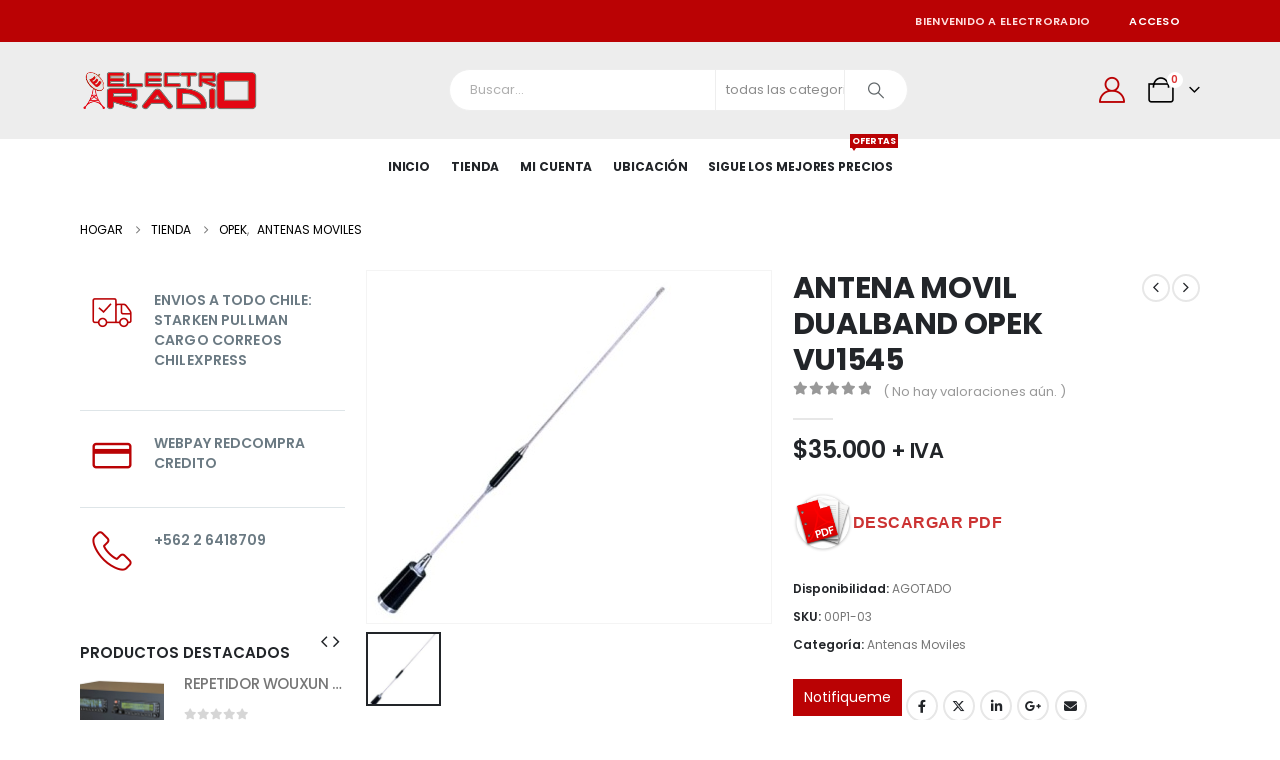

--- FILE ---
content_type: text/html; charset=UTF-8
request_url: https://electroradio.cl/producto/antena-movil-dualband-opek-vu1545/
body_size: 163032
content:
	<!DOCTYPE html>
	<html class=" porto-custom-scroll"  lang="es" prefix="og: http://ogp.me/ns# fb: http://ogp.me/ns/fb#">
	<head>
		<meta http-equiv="X-UA-Compatible" content="IE=edge" />
		<meta http-equiv="Content-Type" content="text/html; charset=UTF-8" />
		<meta name="viewport" content="width=device-width, initial-scale=1, minimum-scale=1" />

		<link rel="profile" href="https://gmpg.org/xfn/11" />
		<link rel="pingback" href="https://electroradio.cl/xmlrpc.php" />
		<meta name='robots' content='max-image-preview:large' />
<link rel="alternate" type="application/rss+xml" title="Electroradio &raquo; Feed" href="https://electroradio.cl/feed/" />
<link rel="alternate" type="application/rss+xml" title="Electroradio &raquo; Feed de los comentarios" href="https://electroradio.cl/comments/feed/" />
<link rel="alternate" type="application/rss+xml" title="Electroradio &raquo; Comentario ANTENA MOVIL DUALBAND OPEK VU1545 del feed" href="https://electroradio.cl/producto/antena-movil-dualband-opek-vu1545/feed/" />
<link rel="alternate" title="oEmbed (JSON)" type="application/json+oembed" href="https://electroradio.cl/wp-json/oembed/1.0/embed?url=https%3A%2F%2Felectroradio.cl%2Fproducto%2Fantena-movil-dualband-opek-vu1545%2F" />
<link rel="alternate" title="oEmbed (XML)" type="text/xml+oembed" href="https://electroradio.cl/wp-json/oembed/1.0/embed?url=https%3A%2F%2Felectroradio.cl%2Fproducto%2Fantena-movil-dualband-opek-vu1545%2F&#038;format=xml" />
		<link rel="shortcut icon" href="//electroradio.cl/wp-content/uploads/2022/10/favicon.png" type="image/x-icon" />
				<link rel="apple-touch-icon" href="//electroradio.cl/wp-content/uploads/2022/10/favicon.png" />
				<link rel="apple-touch-icon" sizes="120x120" href="//electroradio.cl/wp-content/uploads/2022/10/favicon.png" />
				<link rel="apple-touch-icon" sizes="76x76" href="//electroradio.cl/wp-content/uploads/2022/10/favicon.png" />
				<link rel="apple-touch-icon" sizes="152x152" href="//electroradio.cl/wp-content/uploads/2022/10/favicon.png" />
			<meta name="twitter:card" content="summary_large_image">
	<meta property="twitter:title" content="ANTENA MOVIL DUALBAND OPEK VU1545"/>
	<meta property="og:title" content="ANTENA MOVIL DUALBAND OPEK VU1545"/>
	<meta property="og:type" content="website"/>
	<meta property="og:url" content="https://electroradio.cl/producto/antena-movil-dualband-opek-vu1545/"/>
	<meta property="og:site_name" content="Electroradio"/>
	<meta property="og:description" content="Antena Movil Dualband Opek VU1545 Frecuencias:    144-148 / 430-450 Mhz (2m /70cm) Ganancia:        2db / 5db Potencia Max : 65w V.S.W.R:         menor o igual 1,5:1 Impedancia:     50 ohms Largo:              89cm Conector Base: NMO Incluye bobina base, varilla  acero, bobina superior y llave allen&hellip;"/>

						<meta property="og:image" content="https://electroradio.cl/wp-content/uploads/2022/10/Opek-vu1545-default.jpg"/>
				<style id='wp-img-auto-sizes-contain-inline-css'>
img:is([sizes=auto i],[sizes^="auto," i]){contain-intrinsic-size:3000px 1500px}
/*# sourceURL=wp-img-auto-sizes-contain-inline-css */
</style>
<style id='wp-emoji-styles-inline-css'>

	img.wp-smiley, img.emoji {
		display: inline !important;
		border: none !important;
		box-shadow: none !important;
		height: 1em !important;
		width: 1em !important;
		margin: 0 0.07em !important;
		vertical-align: -0.1em !important;
		background: none !important;
		padding: 0 !important;
	}
/*# sourceURL=wp-emoji-styles-inline-css */
</style>
<style id='wp-block-library-inline-css'>
:root{--wp-block-synced-color:#7a00df;--wp-block-synced-color--rgb:122,0,223;--wp-bound-block-color:var(--wp-block-synced-color);--wp-editor-canvas-background:#ddd;--wp-admin-theme-color:#007cba;--wp-admin-theme-color--rgb:0,124,186;--wp-admin-theme-color-darker-10:#006ba1;--wp-admin-theme-color-darker-10--rgb:0,107,160.5;--wp-admin-theme-color-darker-20:#005a87;--wp-admin-theme-color-darker-20--rgb:0,90,135;--wp-admin-border-width-focus:2px}@media (min-resolution:192dpi){:root{--wp-admin-border-width-focus:1.5px}}.wp-element-button{cursor:pointer}:root .has-very-light-gray-background-color{background-color:#eee}:root .has-very-dark-gray-background-color{background-color:#313131}:root .has-very-light-gray-color{color:#eee}:root .has-very-dark-gray-color{color:#313131}:root .has-vivid-green-cyan-to-vivid-cyan-blue-gradient-background{background:linear-gradient(135deg,#00d084,#0693e3)}:root .has-purple-crush-gradient-background{background:linear-gradient(135deg,#34e2e4,#4721fb 50%,#ab1dfe)}:root .has-hazy-dawn-gradient-background{background:linear-gradient(135deg,#faaca8,#dad0ec)}:root .has-subdued-olive-gradient-background{background:linear-gradient(135deg,#fafae1,#67a671)}:root .has-atomic-cream-gradient-background{background:linear-gradient(135deg,#fdd79a,#004a59)}:root .has-nightshade-gradient-background{background:linear-gradient(135deg,#330968,#31cdcf)}:root .has-midnight-gradient-background{background:linear-gradient(135deg,#020381,#2874fc)}:root{--wp--preset--font-size--normal:16px;--wp--preset--font-size--huge:42px}.has-regular-font-size{font-size:1em}.has-larger-font-size{font-size:2.625em}.has-normal-font-size{font-size:var(--wp--preset--font-size--normal)}.has-huge-font-size{font-size:var(--wp--preset--font-size--huge)}:root .has-text-align-center{text-align:center}:root .has-text-align-left{text-align:left}:root .has-text-align-right{text-align:right}.has-fit-text{white-space:nowrap!important}#end-resizable-editor-section{display:none}.aligncenter{clear:both}.items-justified-left{justify-content:flex-start}.items-justified-center{justify-content:center}.items-justified-right{justify-content:flex-end}.items-justified-space-between{justify-content:space-between}.screen-reader-text{word-wrap:normal!important;border:0;clip-path:inset(50%);height:1px;margin:-1px;overflow:hidden;padding:0;position:absolute;width:1px}.screen-reader-text:focus{background-color:#ddd;clip-path:none;color:#444;display:block;font-size:1em;height:auto;left:5px;line-height:normal;padding:15px 23px 14px;text-decoration:none;top:5px;width:auto;z-index:100000}html :where(.has-border-color){border-style:solid}html :where([style*=border-top-color]){border-top-style:solid}html :where([style*=border-right-color]){border-right-style:solid}html :where([style*=border-bottom-color]){border-bottom-style:solid}html :where([style*=border-left-color]){border-left-style:solid}html :where([style*=border-width]){border-style:solid}html :where([style*=border-top-width]){border-top-style:solid}html :where([style*=border-right-width]){border-right-style:solid}html :where([style*=border-bottom-width]){border-bottom-style:solid}html :where([style*=border-left-width]){border-left-style:solid}html :where(img[class*=wp-image-]){height:auto;max-width:100%}:where(figure){margin:0 0 1em}html :where(.is-position-sticky){--wp-admin--admin-bar--position-offset:var(--wp-admin--admin-bar--height,0px)}@media screen and (max-width:600px){html :where(.is-position-sticky){--wp-admin--admin-bar--position-offset:0px}}

/*# sourceURL=wp-block-library-inline-css */
</style><style id='global-styles-inline-css'>
:root{--wp--preset--aspect-ratio--square: 1;--wp--preset--aspect-ratio--4-3: 4/3;--wp--preset--aspect-ratio--3-4: 3/4;--wp--preset--aspect-ratio--3-2: 3/2;--wp--preset--aspect-ratio--2-3: 2/3;--wp--preset--aspect-ratio--16-9: 16/9;--wp--preset--aspect-ratio--9-16: 9/16;--wp--preset--color--black: #000000;--wp--preset--color--cyan-bluish-gray: #abb8c3;--wp--preset--color--white: #ffffff;--wp--preset--color--pale-pink: #f78da7;--wp--preset--color--vivid-red: #cf2e2e;--wp--preset--color--luminous-vivid-orange: #ff6900;--wp--preset--color--luminous-vivid-amber: #fcb900;--wp--preset--color--light-green-cyan: #7bdcb5;--wp--preset--color--vivid-green-cyan: #00d084;--wp--preset--color--pale-cyan-blue: #8ed1fc;--wp--preset--color--vivid-cyan-blue: #0693e3;--wp--preset--color--vivid-purple: #9b51e0;--wp--preset--color--primary: var(--porto-primary-color);--wp--preset--color--secondary: var(--porto-secondary-color);--wp--preset--color--tertiary: var(--porto-tertiary-color);--wp--preset--color--quaternary: var(--porto-quaternary-color);--wp--preset--color--dark: var(--porto-dark-color);--wp--preset--color--light: var(--porto-light-color);--wp--preset--color--primary-hover: var(--porto-primary-light-5);--wp--preset--gradient--vivid-cyan-blue-to-vivid-purple: linear-gradient(135deg,rgb(6,147,227) 0%,rgb(155,81,224) 100%);--wp--preset--gradient--light-green-cyan-to-vivid-green-cyan: linear-gradient(135deg,rgb(122,220,180) 0%,rgb(0,208,130) 100%);--wp--preset--gradient--luminous-vivid-amber-to-luminous-vivid-orange: linear-gradient(135deg,rgb(252,185,0) 0%,rgb(255,105,0) 100%);--wp--preset--gradient--luminous-vivid-orange-to-vivid-red: linear-gradient(135deg,rgb(255,105,0) 0%,rgb(207,46,46) 100%);--wp--preset--gradient--very-light-gray-to-cyan-bluish-gray: linear-gradient(135deg,rgb(238,238,238) 0%,rgb(169,184,195) 100%);--wp--preset--gradient--cool-to-warm-spectrum: linear-gradient(135deg,rgb(74,234,220) 0%,rgb(151,120,209) 20%,rgb(207,42,186) 40%,rgb(238,44,130) 60%,rgb(251,105,98) 80%,rgb(254,248,76) 100%);--wp--preset--gradient--blush-light-purple: linear-gradient(135deg,rgb(255,206,236) 0%,rgb(152,150,240) 100%);--wp--preset--gradient--blush-bordeaux: linear-gradient(135deg,rgb(254,205,165) 0%,rgb(254,45,45) 50%,rgb(107,0,62) 100%);--wp--preset--gradient--luminous-dusk: linear-gradient(135deg,rgb(255,203,112) 0%,rgb(199,81,192) 50%,rgb(65,88,208) 100%);--wp--preset--gradient--pale-ocean: linear-gradient(135deg,rgb(255,245,203) 0%,rgb(182,227,212) 50%,rgb(51,167,181) 100%);--wp--preset--gradient--electric-grass: linear-gradient(135deg,rgb(202,248,128) 0%,rgb(113,206,126) 100%);--wp--preset--gradient--midnight: linear-gradient(135deg,rgb(2,3,129) 0%,rgb(40,116,252) 100%);--wp--preset--font-size--small: 13px;--wp--preset--font-size--medium: 20px;--wp--preset--font-size--large: 36px;--wp--preset--font-size--x-large: 42px;--wp--preset--spacing--20: 0.44rem;--wp--preset--spacing--30: 0.67rem;--wp--preset--spacing--40: 1rem;--wp--preset--spacing--50: 1.5rem;--wp--preset--spacing--60: 2.25rem;--wp--preset--spacing--70: 3.38rem;--wp--preset--spacing--80: 5.06rem;--wp--preset--shadow--natural: 6px 6px 9px rgba(0, 0, 0, 0.2);--wp--preset--shadow--deep: 12px 12px 50px rgba(0, 0, 0, 0.4);--wp--preset--shadow--sharp: 6px 6px 0px rgba(0, 0, 0, 0.2);--wp--preset--shadow--outlined: 6px 6px 0px -3px rgb(255, 255, 255), 6px 6px rgb(0, 0, 0);--wp--preset--shadow--crisp: 6px 6px 0px rgb(0, 0, 0);}:where(.is-layout-flex){gap: 0.5em;}:where(.is-layout-grid){gap: 0.5em;}body .is-layout-flex{display: flex;}.is-layout-flex{flex-wrap: wrap;align-items: center;}.is-layout-flex > :is(*, div){margin: 0;}body .is-layout-grid{display: grid;}.is-layout-grid > :is(*, div){margin: 0;}:where(.wp-block-columns.is-layout-flex){gap: 2em;}:where(.wp-block-columns.is-layout-grid){gap: 2em;}:where(.wp-block-post-template.is-layout-flex){gap: 1.25em;}:where(.wp-block-post-template.is-layout-grid){gap: 1.25em;}.has-black-color{color: var(--wp--preset--color--black) !important;}.has-cyan-bluish-gray-color{color: var(--wp--preset--color--cyan-bluish-gray) !important;}.has-white-color{color: var(--wp--preset--color--white) !important;}.has-pale-pink-color{color: var(--wp--preset--color--pale-pink) !important;}.has-vivid-red-color{color: var(--wp--preset--color--vivid-red) !important;}.has-luminous-vivid-orange-color{color: var(--wp--preset--color--luminous-vivid-orange) !important;}.has-luminous-vivid-amber-color{color: var(--wp--preset--color--luminous-vivid-amber) !important;}.has-light-green-cyan-color{color: var(--wp--preset--color--light-green-cyan) !important;}.has-vivid-green-cyan-color{color: var(--wp--preset--color--vivid-green-cyan) !important;}.has-pale-cyan-blue-color{color: var(--wp--preset--color--pale-cyan-blue) !important;}.has-vivid-cyan-blue-color{color: var(--wp--preset--color--vivid-cyan-blue) !important;}.has-vivid-purple-color{color: var(--wp--preset--color--vivid-purple) !important;}.has-black-background-color{background-color: var(--wp--preset--color--black) !important;}.has-cyan-bluish-gray-background-color{background-color: var(--wp--preset--color--cyan-bluish-gray) !important;}.has-white-background-color{background-color: var(--wp--preset--color--white) !important;}.has-pale-pink-background-color{background-color: var(--wp--preset--color--pale-pink) !important;}.has-vivid-red-background-color{background-color: var(--wp--preset--color--vivid-red) !important;}.has-luminous-vivid-orange-background-color{background-color: var(--wp--preset--color--luminous-vivid-orange) !important;}.has-luminous-vivid-amber-background-color{background-color: var(--wp--preset--color--luminous-vivid-amber) !important;}.has-light-green-cyan-background-color{background-color: var(--wp--preset--color--light-green-cyan) !important;}.has-vivid-green-cyan-background-color{background-color: var(--wp--preset--color--vivid-green-cyan) !important;}.has-pale-cyan-blue-background-color{background-color: var(--wp--preset--color--pale-cyan-blue) !important;}.has-vivid-cyan-blue-background-color{background-color: var(--wp--preset--color--vivid-cyan-blue) !important;}.has-vivid-purple-background-color{background-color: var(--wp--preset--color--vivid-purple) !important;}.has-black-border-color{border-color: var(--wp--preset--color--black) !important;}.has-cyan-bluish-gray-border-color{border-color: var(--wp--preset--color--cyan-bluish-gray) !important;}.has-white-border-color{border-color: var(--wp--preset--color--white) !important;}.has-pale-pink-border-color{border-color: var(--wp--preset--color--pale-pink) !important;}.has-vivid-red-border-color{border-color: var(--wp--preset--color--vivid-red) !important;}.has-luminous-vivid-orange-border-color{border-color: var(--wp--preset--color--luminous-vivid-orange) !important;}.has-luminous-vivid-amber-border-color{border-color: var(--wp--preset--color--luminous-vivid-amber) !important;}.has-light-green-cyan-border-color{border-color: var(--wp--preset--color--light-green-cyan) !important;}.has-vivid-green-cyan-border-color{border-color: var(--wp--preset--color--vivid-green-cyan) !important;}.has-pale-cyan-blue-border-color{border-color: var(--wp--preset--color--pale-cyan-blue) !important;}.has-vivid-cyan-blue-border-color{border-color: var(--wp--preset--color--vivid-cyan-blue) !important;}.has-vivid-purple-border-color{border-color: var(--wp--preset--color--vivid-purple) !important;}.has-vivid-cyan-blue-to-vivid-purple-gradient-background{background: var(--wp--preset--gradient--vivid-cyan-blue-to-vivid-purple) !important;}.has-light-green-cyan-to-vivid-green-cyan-gradient-background{background: var(--wp--preset--gradient--light-green-cyan-to-vivid-green-cyan) !important;}.has-luminous-vivid-amber-to-luminous-vivid-orange-gradient-background{background: var(--wp--preset--gradient--luminous-vivid-amber-to-luminous-vivid-orange) !important;}.has-luminous-vivid-orange-to-vivid-red-gradient-background{background: var(--wp--preset--gradient--luminous-vivid-orange-to-vivid-red) !important;}.has-very-light-gray-to-cyan-bluish-gray-gradient-background{background: var(--wp--preset--gradient--very-light-gray-to-cyan-bluish-gray) !important;}.has-cool-to-warm-spectrum-gradient-background{background: var(--wp--preset--gradient--cool-to-warm-spectrum) !important;}.has-blush-light-purple-gradient-background{background: var(--wp--preset--gradient--blush-light-purple) !important;}.has-blush-bordeaux-gradient-background{background: var(--wp--preset--gradient--blush-bordeaux) !important;}.has-luminous-dusk-gradient-background{background: var(--wp--preset--gradient--luminous-dusk) !important;}.has-pale-ocean-gradient-background{background: var(--wp--preset--gradient--pale-ocean) !important;}.has-electric-grass-gradient-background{background: var(--wp--preset--gradient--electric-grass) !important;}.has-midnight-gradient-background{background: var(--wp--preset--gradient--midnight) !important;}.has-small-font-size{font-size: var(--wp--preset--font-size--small) !important;}.has-medium-font-size{font-size: var(--wp--preset--font-size--medium) !important;}.has-large-font-size{font-size: var(--wp--preset--font-size--large) !important;}.has-x-large-font-size{font-size: var(--wp--preset--font-size--x-large) !important;}
/*# sourceURL=global-styles-inline-css */
</style>

<style id='classic-theme-styles-inline-css'>
.wp-block-button__link{background-color:#32373c;border-radius:9999px;box-shadow:none;color:#fff;font-size:1.125em;padding:calc(.667em + 2px) calc(1.333em + 2px);text-decoration:none}.wp-block-file__button{background:#32373c;color:#fff}.wp-block-accordion-heading{margin:0}.wp-block-accordion-heading__toggle{background-color:inherit!important;color:inherit!important}.wp-block-accordion-heading__toggle:not(:focus-visible){outline:none}.wp-block-accordion-heading__toggle:focus,.wp-block-accordion-heading__toggle:hover{background-color:inherit!important;border:none;box-shadow:none;color:inherit;padding:var(--wp--preset--spacing--20,1em) 0;text-decoration:none}.wp-block-accordion-heading__toggle:focus-visible{outline:auto;outline-offset:0}
/*# sourceURL=https://electroradio.cl/wp-content/plugins/gutenberg/build/styles/block-library/classic.css */
</style>
<link rel='stylesheet' id='contact-form-7-css' href='https://electroradio.cl/wp-content/plugins/contact-form-7/includes/css/styles.css?ver=6.1.4' media='all' />
<link rel='stylesheet' id='woosspdf-modal-css' href='https://electroradio.cl/wp-content/plugins/woo-susitio-pdf/public/css/modal.css?ver=1.5.4' media='all' />
<link rel='stylesheet' id='photoswipe-css' href='https://electroradio.cl/wp-content/plugins/woocommerce/assets/css/photoswipe/photoswipe.min.css?ver=10.4.3' media='all' />
<link rel='stylesheet' id='photoswipe-default-skin-css' href='https://electroradio.cl/wp-content/plugins/woocommerce/assets/css/photoswipe/default-skin/default-skin.min.css?ver=10.4.3' media='all' />
<style id='woocommerce-inline-inline-css'>
.woocommerce form .form-row .required { visibility: visible; }
/*# sourceURL=woocommerce-inline-inline-css */
</style>
<link rel='stylesheet' id='dgwt-wcas-style-css' href='https://electroradio.cl/wp-content/plugins/ajax-search-for-woocommerce-premium/assets/css/style.min.css?ver=1.21.1' media='all' />
<link rel='stylesheet' id='susitiotls-frontend-styles-css' href='https://electroradio.cl/wp-content/plugins/herramientas-susitiocl/core/includes/assets/css/frontend-styles.css?ver=1.0.0' media='all' />
<link rel='stylesheet' id='porto-fs-progress-bar-css' href='https://electroradio.cl/wp-content/themes/porto/inc/lib/woocommerce-shipping-progress-bar/shipping-progress-bar.css?ver=7.7.2' media='all' />
<link rel='stylesheet' id='wcmmq-front-style-css' href='https://electroradio.cl/wp-content/plugins/WC_Min_Max_Quantity/assets/wcmmq-front.css?ver=1.0.0' media='all' />
<link rel='stylesheet' id='cwginstock_frontend_css-css' href='https://electroradio.cl/wp-content/plugins/back-in-stock-notifier-for-woocommerce/assets/css/frontend.min.css?ver=6.3.0' media='' />
<link rel='stylesheet' id='cwginstock_bootstrap-css' href='https://electroradio.cl/wp-content/plugins/back-in-stock-notifier-for-woocommerce/assets/css/bootstrap.min.css?ver=6.3.0' media='' />
<link rel='stylesheet' id='cwginstock_phone_css-css' href='https://electroradio.cl/wp-content/plugins/back-in-stock-notifier-for-woocommerce/assets/css/intlTelInput.min.css?ver=6.3.0' media='' />
<link rel='stylesheet' id='porto-css-vars-css' href='https://electroradio.cl/wp-content/uploads/porto_styles/theme_css_vars.css?ver=7.7.2' media='all' />
<link rel='stylesheet' id='js_composer_front-css' href='https://electroradio.cl/wp-content/plugins/js_composer/assets/css/js_composer.min.css?ver=8.7.2' media='all' />
<link rel='stylesheet' id='bootstrap-css' href='https://electroradio.cl/wp-content/uploads/porto_styles/bootstrap.css?ver=7.7.2' media='all' />
<link rel='stylesheet' id='porto-plugins-css' href='https://electroradio.cl/wp-content/themes/porto/css/plugins.css?ver=7.7.2' media='all' />
<link rel='stylesheet' id='porto-theme-css' href='https://electroradio.cl/wp-content/themes/porto/css/theme.css?ver=7.7.2' media='all' />
<link rel='stylesheet' id='porto-scrollbar-css' href='https://electroradio.cl/wp-content/themes/porto/css/part/scrollbar.css?ver=7.7.2' media='all' />
<link rel='stylesheet' id='porto-animate-css' href='https://electroradio.cl/wp-content/themes/porto/css/part/animate.css?ver=7.7.2' media='all' />
<link rel='stylesheet' id='porto-widget-text-css' href='https://electroradio.cl/wp-content/themes/porto/css/part/widget-text.css?ver=7.7.2' media='all' />
<link rel='stylesheet' id='porto-blog-legacy-css' href='https://electroradio.cl/wp-content/themes/porto/css/part/blog-legacy.css?ver=7.7.2' media='all' />
<link rel='stylesheet' id='porto-header-shop-css' href='https://electroradio.cl/wp-content/themes/porto/css/part/header-shop.css?ver=7.7.2' media='all' />
<link rel='stylesheet' id='porto-header-legacy-css' href='https://electroradio.cl/wp-content/themes/porto/css/part/header-legacy.css?ver=7.7.2' media='all' />
<link rel='stylesheet' id='porto-footer-legacy-css' href='https://electroradio.cl/wp-content/themes/porto/css/part/footer-legacy.css?ver=7.7.2' media='all' />
<link rel='stylesheet' id='porto-side-nav-panel-css' href='https://electroradio.cl/wp-content/themes/porto/css/part/side-nav-panel.css?ver=7.7.2' media='all' />
<link rel='stylesheet' id='porto-footer-ribbon-css' href='https://electroradio.cl/wp-content/themes/porto/css/part/footer-ribbon.css?ver=7.7.2' media='all' />
<link rel='stylesheet' id='porto-revslider-css' href='https://electroradio.cl/wp-content/themes/porto/css/part/revslider.css?ver=7.7.2' media='all' />
<link rel='stylesheet' id='porto-media-mobile-sidebar-css' href='https://electroradio.cl/wp-content/themes/porto/css/part/media-mobile-sidebar.css?ver=7.7.2' media='(max-width:991px)' />
<link rel='stylesheet' id='porto-shortcodes-css' href='https://electroradio.cl/wp-content/uploads/porto_styles/shortcodes.css?ver=7.7.2' media='all' />
<link rel='stylesheet' id='porto-theme-shop-css' href='https://electroradio.cl/wp-content/themes/porto/css/theme_shop.css?ver=7.7.2' media='all' />
<link rel='stylesheet' id='porto-only-product-css' href='https://electroradio.cl/wp-content/themes/porto/css/part/only-product.css?ver=7.7.2' media='all' />
<link rel='stylesheet' id='porto-shop-legacy-css' href='https://electroradio.cl/wp-content/themes/porto/css/part/shop-legacy.css?ver=7.7.2' media='all' />
<link rel='stylesheet' id='porto-shop-sidebar-base-css' href='https://electroradio.cl/wp-content/themes/porto/css/part/shop-sidebar-base.css?ver=7.7.2' media='all' />
<link rel='stylesheet' id='porto-theme-wpb-css' href='https://electroradio.cl/wp-content/themes/porto/css/theme_wpb.css?ver=7.7.2' media='all' />
<link rel='stylesheet' id='porto-dynamic-style-css' href='https://electroradio.cl/wp-content/uploads/porto_styles/dynamic_style.css?ver=7.7.2' media='all' />
<link rel='stylesheet' id='porto-type-builder-css' href='https://electroradio.cl/wp-content/plugins/porto-functionality/builders/assets/type-builder.css?ver=3.7.2' media='all' />
<link rel='stylesheet' id='porto-account-login-style-css' href='https://electroradio.cl/wp-content/themes/porto/css/theme/shop/login-style/account-login.css?ver=7.7.2' media='all' />
<link rel='stylesheet' id='porto-theme-woopage-css' href='https://electroradio.cl/wp-content/themes/porto/css/theme/shop/other/woopage.css?ver=7.7.2' media='all' />
<link rel='stylesheet' id='porto-sp-skeleton-css' href='https://electroradio.cl/wp-content/themes/porto/css/theme/shop/single-product/skeleton.css?ver=7.7.2' media='all' />
<link rel='stylesheet' id='porto-style-css' href='https://electroradio.cl/wp-content/themes/porto/style.css?ver=7.7.2' media='all' />
<style id='porto-style-inline-css'>
.side-header-narrow-bar-logo{max-width:180px}@media (min-width:992px){}.product-images .img-thumbnail .inner,.product-images .img-thumbnail .inner img{-webkit-transform:none;transform:none}.sticky-product{position:fixed;top:0;left:0;width:100%;z-index:1001;background-color:#fff;box-shadow:0 3px 5px rgba(0,0,0,0.08);padding:15px 0}.sticky-product.pos-bottom{top:auto;bottom:var(--porto-icon-menus-mobile,0);box-shadow:0 -3px 5px rgba(0,0,0,0.08)}.sticky-product .container{display:-ms-flexbox;display:flex;-ms-flex-align:center;align-items:center;-ms-flex-wrap:wrap;flex-wrap:wrap}.sticky-product .sticky-image{max-width:60px;margin-right:15px}.sticky-product .add-to-cart{-ms-flex:1;flex:1;text-align:right;margin-top:5px}.sticky-product .product-name{font-size:16px;font-weight:600;line-height:inherit;margin-bottom:0}.sticky-product .sticky-detail{line-height:1.5;display:-ms-flexbox;display:flex}.sticky-product .star-rating{margin:5px 15px;font-size:1em}.sticky-product .availability{padding-top:2px}.sticky-product .sticky-detail .price{font-family:Poppins,Poppins,sans-serif;font-weight:400;margin-bottom:0;font-size:1.3em;line-height:1.5}.sticky-product.pos-top:not(.hide){top:0;opacity:1;visibility:visible;transform:translate3d( 0,0,0 )}.sticky-product.pos-top.scroll-down{opacity:0 !important;visibility:hidden;transform:translate3d( 0,-100%,0 )}.sticky-product.sticky-ready{transition:left .3s,visibility 0.3s,opacity 0.3s,transform 0.3s,top 0.3s ease}.sticky-product .quantity.extra-type{display:none}@media (min-width:992px){body.single-product .sticky-product .container{padding-left:calc(var(--porto-grid-gutter-width) / 2);padding-right:calc(var(--porto-grid-gutter-width) / 2)}}.sticky-product .container{padding-left:var(--porto-fluid-spacing);padding-right:var(--porto-fluid-spacing)}@media (max-width:768px){.sticky-product .sticky-image,.sticky-product .sticky-detail,.sticky-product{display:none}.sticky-product.show-mobile{display:block;padding-top:10px;padding-bottom:10px}.sticky-product.show-mobile .add-to-cart{margin-top:0}.sticky-product.show-mobile .single_add_to_cart_button{margin:0;width:100%}}#header.sticky-header .main-menu > li.menu-item > a,#header.sticky-header .main-menu > li.menu-custom-content a{color:#000000}#header.sticky-header .main-menu > li.menu-item:hover > a,#header.sticky-header .main-menu > li.menu-item.active:hover > a,#header.sticky-header .main-menu > li.menu-custom-content:hover a{color:#ba0204}#header.sticky-header .main-menu > li.menu-item.active > a,#header.sticky-header .main-menu > li.menu-custom-content.active a{color:#dd0000}.custom-font4 .elementor-heading-title,.custom-font4{font-family:'Segoe Script','Savoye LET'}.home-banner-slider .elementor-column{min-height:413px}.res-font-size,.res-font-size .porto-ibanner-layer{font-size:10px}.coupon-sale-text{transform:rotate(-2deg)}.main-content,.left-sidebar,.right-sidebar{padding-top:0}.products-slider.show-dots-title-right .owl-dots{top:-52px;right:10px}.owl-carousel.nav-inside-left .owl-dots{left:7.25%;bottom:23px}.home-banner-slider .owl-dots .owl-dot span{border-color:#fff}.home-banner-slider .owl-dots .owl-dot.active span,.home-banner-slider .owl-dots .owl-dot:hover span{border-color:#222529;color:#222529}.sidebar-content .filter-item-list{display:block}.sidebar-content .filter-item-list .filter-color{margin-bottom:6px;margin-top:6px;text-indent:36px;line-height:18px}.menu-item{margin-right:20px!important}@media (max-width:991px){.res-font-size,.res-font-size .porto-ibanner-layer{font-size:1vw}}@media (max-width:767px){.res-font-size,.res-font-size .porto-ibanner-layer{font-size:2vw}}@media (max-width:575px){.res-font-size,.res-font-size .porto-ibanner-layer{font-size:2.5vw}}.product-image .stock{bottom:7px;right:4px;top:auto;left:auto;opacity:0.6;width:6em;height:2em;line-height:2em;border:1px solid gray;border-radius:4px}.product-image .labels .onhot,.product-image .labels .onsale,.product-image .labels .onnew{border-radius:4px}.product-image img{width:auto;height:140px}.product-images .img-thumbnail .inner,.product-images .img-thumbnail .inner img{max-height:400px;width:auto}ul.products .woocommerce-loop-product__title{height:56px;white-space:initial;overflow:hidden;text-overflow:ellipsis}
/*# sourceURL=porto-style-inline-css */
</style>
<link rel='stylesheet' id='porto-360-gallery-css' href='https://electroradio.cl/wp-content/themes/porto/inc/lib/threesixty/threesixty.css?ver=7.7.2' media='all' />
<script src="https://electroradio.cl/wp-includes/js/jquery/jquery.min.js?ver=3.7.1" id="jquery-core-js"></script>
<script src="https://electroradio.cl/wp-includes/js/jquery/jquery-migrate.min.js?ver=3.4.1" id="jquery-migrate-js"></script>
<script src="https://electroradio.cl/wp-content/plugins/woocommerce/assets/js/jquery-blockui/jquery.blockUI.min.js?ver=2.7.0-wc.10.4.3" id="wc-jquery-blockui-js" data-wp-strategy="defer"></script>
<script id="wc-add-to-cart-js-extra">
var wc_add_to_cart_params = {"ajax_url":"/wp-admin/admin-ajax.php","wc_ajax_url":"/?wc-ajax=%%endpoint%%","i18n_view_cart":"Ver carrito","cart_url":"https://electroradio.cl/cart/","is_cart":"","cart_redirect_after_add":"no"};
//# sourceURL=wc-add-to-cart-js-extra
</script>
<script src="https://electroradio.cl/wp-content/plugins/woocommerce/assets/js/frontend/add-to-cart.min.js?ver=10.4.3" id="wc-add-to-cart-js" data-wp-strategy="defer"></script>
<script src="https://electroradio.cl/wp-content/plugins/woocommerce/assets/js/photoswipe/photoswipe.min.js?ver=4.1.1-wc.10.4.3" id="wc-photoswipe-js" defer data-wp-strategy="defer"></script>
<script src="https://electroradio.cl/wp-content/plugins/woocommerce/assets/js/photoswipe/photoswipe-ui-default.min.js?ver=4.1.1-wc.10.4.3" id="wc-photoswipe-ui-default-js" defer data-wp-strategy="defer"></script>
<script id="wc-single-product-js-extra">
var wc_single_product_params = {"i18n_required_rating_text":"Por favor elige una puntuaci\u00f3n","i18n_rating_options":["1 de 5 estrellas","2 de 5 estrellas","3 de 5 estrellas","4 de 5 estrellas","5 de 5 estrellas"],"i18n_product_gallery_trigger_text":"Ver galer\u00eda de im\u00e1genes a pantalla completa","review_rating_required":"yes","flexslider":{"rtl":false,"animation":"slide","smoothHeight":true,"directionNav":false,"controlNav":"thumbnails","slideshow":false,"animationSpeed":500,"animationLoop":false,"allowOneSlide":false},"zoom_enabled":"","zoom_options":[],"photoswipe_enabled":"1","photoswipe_options":{"shareEl":false,"closeOnScroll":false,"history":false,"hideAnimationDuration":0,"showAnimationDuration":0},"flexslider_enabled":""};
//# sourceURL=wc-single-product-js-extra
</script>
<script src="https://electroradio.cl/wp-content/plugins/woocommerce/assets/js/frontend/single-product.min.js?ver=10.4.3" id="wc-single-product-js" defer data-wp-strategy="defer"></script>
<script src="https://electroradio.cl/wp-content/plugins/woocommerce/assets/js/js-cookie/js.cookie.min.js?ver=2.1.4-wc.10.4.3" id="wc-js-cookie-js" defer data-wp-strategy="defer"></script>
<script id="woocommerce-js-extra">
var woocommerce_params = {"ajax_url":"/wp-admin/admin-ajax.php","wc_ajax_url":"/?wc-ajax=%%endpoint%%","i18n_password_show":"Mostrar contrase\u00f1a","i18n_password_hide":"Ocultar contrase\u00f1a"};
//# sourceURL=woocommerce-js-extra
</script>
<script src="https://electroradio.cl/wp-content/plugins/woocommerce/assets/js/frontend/woocommerce.min.js?ver=10.4.3" id="woocommerce-js" defer data-wp-strategy="defer"></script>
<script src="https://electroradio.cl/wp-content/plugins/js_composer/assets/js/vendors/woocommerce-add-to-cart.js?ver=8.7.2" id="vc_woocommerce-add-to-cart-js-js"></script>
<script id="wc-cart-fragments-js-extra">
var wc_cart_fragments_params = {"ajax_url":"/wp-admin/admin-ajax.php","wc_ajax_url":"/?wc-ajax=%%endpoint%%","cart_hash_key":"wc_cart_hash_4341e536076fca086889d1f2ca7657d7","fragment_name":"wc_fragments_4341e536076fca086889d1f2ca7657d7","request_timeout":"15000"};
//# sourceURL=wc-cart-fragments-js-extra
</script>
<script src="https://electroradio.cl/wp-content/plugins/woocommerce/assets/js/frontend/cart-fragments.min.js?ver=10.4.3" id="wc-cart-fragments-js" defer data-wp-strategy="defer"></script>
<script></script><link rel="https://api.w.org/" href="https://electroradio.cl/wp-json/" /><link rel="alternate" title="JSON" type="application/json" href="https://electroradio.cl/wp-json/wp/v2/product/3000" /><link rel="EditURI" type="application/rsd+xml" title="RSD" href="https://electroradio.cl/xmlrpc.php?rsd" />
<meta name="generator" content="WordPress 6.9" />
<meta name="generator" content="WooCommerce 10.4.3" />
<link rel="canonical" href="https://electroradio.cl/producto/antena-movil-dualband-opek-vu1545/" />
<link rel='shortlink' href='https://electroradio.cl/?p=3000' />
<style type="text/css">
span.wcmmq_prefix {
    float: left;
    padding: 10px;
    margin: 0;
}
</style>		<style>
			.dgwt-wcas-ico-magnifier,.dgwt-wcas-ico-magnifier-handler{max-width:20px}		</style>
				<script type="text/javascript" id="webfont-queue">
		WebFontConfig = {
			google: { families: [ 'Poppins:400,500,600,700,800','Shadows+Into+Light:400,700','Open+Sans:400,600,700' ] }
		};
		(function(d) {
			var wf = d.createElement('script'), s = d.scripts[d.scripts.length - 1];
			wf.src = 'https://electroradio.cl/wp-content/themes/porto/js/libs/webfont.js';
			wf.async = true;
			s.parentNode.insertBefore(wf, s);
		})(document);</script>
			<noscript><style>.woocommerce-product-gallery{ opacity: 1 !important; }</style></noscript>
	<style>.recentcomments a{display:inline !important;padding:0 !important;margin:0 !important;}</style><meta name="generator" content="Powered by WPBakery Page Builder - drag and drop page builder for WordPress."/>
<meta name="generator" content="Powered by Slider Revolution 6.7.39 - responsive, Mobile-Friendly Slider Plugin for WordPress with comfortable drag and drop interface." />
<script>function setREVStartSize(e){
			//window.requestAnimationFrame(function() {
				window.RSIW = window.RSIW===undefined ? window.innerWidth : window.RSIW;
				window.RSIH = window.RSIH===undefined ? window.innerHeight : window.RSIH;
				try {
					var pw = document.getElementById(e.c).parentNode.offsetWidth,
						newh;
					pw = pw===0 || isNaN(pw) || (e.l=="fullwidth" || e.layout=="fullwidth") ? window.RSIW : pw;
					e.tabw = e.tabw===undefined ? 0 : parseInt(e.tabw);
					e.thumbw = e.thumbw===undefined ? 0 : parseInt(e.thumbw);
					e.tabh = e.tabh===undefined ? 0 : parseInt(e.tabh);
					e.thumbh = e.thumbh===undefined ? 0 : parseInt(e.thumbh);
					e.tabhide = e.tabhide===undefined ? 0 : parseInt(e.tabhide);
					e.thumbhide = e.thumbhide===undefined ? 0 : parseInt(e.thumbhide);
					e.mh = e.mh===undefined || e.mh=="" || e.mh==="auto" ? 0 : parseInt(e.mh,0);
					if(e.layout==="fullscreen" || e.l==="fullscreen")
						newh = Math.max(e.mh,window.RSIH);
					else{
						e.gw = Array.isArray(e.gw) ? e.gw : [e.gw];
						for (var i in e.rl) if (e.gw[i]===undefined || e.gw[i]===0) e.gw[i] = e.gw[i-1];
						e.gh = e.el===undefined || e.el==="" || (Array.isArray(e.el) && e.el.length==0)? e.gh : e.el;
						e.gh = Array.isArray(e.gh) ? e.gh : [e.gh];
						for (var i in e.rl) if (e.gh[i]===undefined || e.gh[i]===0) e.gh[i] = e.gh[i-1];
											
						var nl = new Array(e.rl.length),
							ix = 0,
							sl;
						e.tabw = e.tabhide>=pw ? 0 : e.tabw;
						e.thumbw = e.thumbhide>=pw ? 0 : e.thumbw;
						e.tabh = e.tabhide>=pw ? 0 : e.tabh;
						e.thumbh = e.thumbhide>=pw ? 0 : e.thumbh;
						for (var i in e.rl) nl[i] = e.rl[i]<window.RSIW ? 0 : e.rl[i];
						sl = nl[0];
						for (var i in nl) if (sl>nl[i] && nl[i]>0) { sl = nl[i]; ix=i;}
						var m = pw>(e.gw[ix]+e.tabw+e.thumbw) ? 1 : (pw-(e.tabw+e.thumbw)) / (e.gw[ix]);
						newh =  (e.gh[ix] * m) + (e.tabh + e.thumbh);
					}
					var el = document.getElementById(e.c);
					if (el!==null && el) el.style.height = newh+"px";
					el = document.getElementById(e.c+"_wrapper");
					if (el!==null && el) {
						el.style.height = newh+"px";
						el.style.display = "block";
					}
				} catch(e){
					console.log("Failure at Presize of Slider:" + e)
				}
			//});
		  };</script>
<noscript><style> .wpb_animate_when_almost_visible { opacity: 1; }</style></noscript>	<link rel='stylesheet' id='wc-blocks-style-css' href='https://electroradio.cl/wp-content/plugins/woocommerce/assets/client/blocks/wc-blocks.css?ver=wc-10.4.3' media='all' />
<link rel='stylesheet' id='rs-plugin-settings-css' href='//electroradio.cl/wp-content/plugins/revslider/sr6/assets/css/rs6.css?ver=6.7.39' media='all' />
<style id='rs-plugin-settings-inline-css'>
#rs-demo-id {}
/*# sourceURL=rs-plugin-settings-inline-css */
</style>
</head>
	<body class="wp-singular product-template-default single single-product postid-3000 wp-embed-responsive wp-theme-porto theme-porto woocommerce woocommerce-page woocommerce-no-js porto-breadcrumbs-bb login-popup full blog-1 wpb-js-composer js-comp-ver-8.7.2 vc_responsive">
	
	<div class="page-wrapper"><!-- page wrapper -->
		
											<!-- header wrapper -->
				<div class="header-wrapper">
										<header id="header" class="header-separate header-1 sticky-menu-header">
		<div class="header-top">
		<div class="container">
			<div class="header-left">
							</div>
			<div class="header-right">
				<span class="welcome-msg">BIENVENIDO A ELECTRORADIO</span><span class="gap">|</span><ul class="top-links mega-menu show-arrow" id="menu-top-navigation"><li class="menu-item"><a class="porto-link-login" href="https://electroradio.cl/my-account/">Acceso</a></li></ul>			</div>
		</div>
	</div>
	
	<div class="header-main">
		<div class="container header-row">
			<div class="header-left">
				<a class="mobile-toggle" role="button" href="#" aria-label="Mobile Menu"><i class="fas fa-bars"></i></a>
	<div class="logo">
	<a aria-label="Site Logo" href="https://electroradio.cl/" title="Electroradio - Wouxun Yaesu Motorola Tram Opek Avant Antena Kenwood Icom Yedro Walmar Astron Maxrad Hustler Radiocomunicaciones Radioaficionados"  rel="home">
		<img class="img-responsive standard-logo retina-logo" width="351" height="83" src="//electroradio.cl/wp-content/uploads/2022/10/Logo_Completo-01.png" alt="Electroradio" />	</a>
	</div>
				</div>
			<div class="header-center">
				<div class="searchform-popup advanced-search-layout search-rounded"><a  class="search-toggle" role="button" aria-label="Search Toggle" href="#"><i class="porto-icon-magnifier"></i><span class="search-text">Buscar</span></a>	<form action="https://electroradio.cl/" method="get"
		class="searchform search-layout-advanced searchform-cats">
		<div class="searchform-fields">
			<span class="text"><input name="s" type="text" value="" placeholder="Buscar…" autocomplete="off" /></span>
							<input type="hidden" name="post_type" value="product"/>
				<select aria-label="Search Categories"  name='product_cat' id='product_cat' class='cat'>
	<option value='0'>todas las categorias</option>
	<option class="level-0" value="avant">Avant</option>
	<option class="level-0" value="astron-corporation">Astron Corporation</option>
	<option class="level-0" value="motorola">Motorola</option>
	<option class="level-0" value="opek">Opek</option>
	<option class="level-0" value="walmar">Walmar</option>
	<option class="level-0" value="maxrad-pctel">Maxrad Pctel</option>
	<option class="level-0" value="yaesu-vertex-standard">Yaesu Vertex Standard</option>
	<option class="level-0" value="kenwood">Kenwood</option>
	<option class="level-0" value="shakespeare">Shakespeare</option>
	<option class="level-0" value="rf-industries">RF Industries</option>
	<option class="level-0" value="icom">Icom</option>
	<option class="level-0" value="coaxial-fuentes-voltimetros">Coaxial Fuentes Voltimetros</option>
	<option class="level-0" value="maldol">Maldol</option>
	<option class="level-0" value="diamond">Diamond</option>
	<option class="level-0" value="comet">Comet</option>
	<option class="level-0" value="nagoya">Nagoya</option>
	<option class="level-0" value="wouxun">Wouxun</option>
	<option class="level-0" value="baofeng">Baofeng</option>
	<option class="level-0" value="tram">Tram</option>
	<option class="level-0" value="mfj">Mfj</option>
	<option class="level-0" value="mpow">Mpow</option>
</select>
			<span class="button-wrap">
				<button class="btn btn-special" aria-label="Buscar" title="Buscar" type="submit">
					<i class="porto-icon-magnifier"></i>
				</button>
							</span>
		</div>
				<div class="live-search-list"></div>
			</form>
	</div>			</div>
			<div class="header-right">
				<div class="header-minicart">
					<a href="https://electroradio.cl/my-account/" aria-label="Mi cuenta" title="Mi cuenta" class="my-account  porto-link-login"><i class="porto-icon-user-2"></i></a>		<div id="mini-cart" aria-haspopup="true" class="mini-cart minicart-arrow-alt">
			<div class="cart-head">
			<span class="cart-icon"><i class="minicart-icon porto-icon-shopping-cart"></i><span class="cart-items">0</span></span><span class="cart-items-text">0 elementos</span>			</div>
			<div class="cart-popup widget_shopping_cart">
				<div class="widget_shopping_cart_content">
									<div class="cart-loading"></div>
								</div>
			</div>
				</div>
						</div>

				
			</div>
		</div>
			</div>

			<div class="main-menu-wrap menu-hover-line menu-hover-underline">
			<div id="main-menu" class="container centered">
									<div class="menu-left">
						
	<div class="logo">
	<a aria-label="Site Logo" href="https://electroradio.cl/" title="Electroradio - Wouxun Yaesu Motorola Tram Opek Avant Antena Kenwood Icom Yedro Walmar Astron Maxrad Hustler Radiocomunicaciones Radioaficionados" >
		<img class="img-responsive standard-logo retina-logo" src="//electroradio.cl/wp-content/uploads/2022/10/Logo_Completo-01.png" alt="Electroradio" />	</a>
	</div>
						</div>
								<div class="menu-center">
					<ul id="menu-principal" class="main-menu mega-menu menu-hover-line menu-hover-underline show-arrow"><li id="nav-menu-item-2543" class="menu-item menu-item-type-post_type menu-item-object-page menu-item-home narrow"><a href="https://electroradio.cl/">Inicio</a></li>
<li id="nav-menu-item-2546" class="menu-item menu-item-type-post_type menu-item-object-page current_page_parent narrow"><a href="https://electroradio.cl/shop/">Tienda</a></li>
<li id="nav-menu-item-2545" class="menu-item menu-item-type-post_type menu-item-object-page narrow"><a href="https://electroradio.cl/my-account/">Mi Cuenta</a></li>
<li id="nav-menu-item-2547" class="menu-item menu-item-type-post_type menu-item-object-page narrow"><a href="https://electroradio.cl/ubicacion/">Ubicación</a></li>
<li class="menu-custom-content pull-right"><div class="menu-custom-block"><a target="_self" href="../ofertas">SIGUE LOS MEJORES PRECIOS<em class="tip new">OFERTAS</em></a></div></li></ul>				</div>
									<div class="menu-right">
						<div class="searchform-popup advanced-search-layout search-rounded"><a  class="search-toggle" role="button" aria-label="Search Toggle" href="#"><i class="porto-icon-magnifier"></i><span class="search-text">Buscar</span></a>	<form action="https://electroradio.cl/" method="get"
		class="searchform search-layout-advanced searchform-cats">
		<div class="searchform-fields">
			<span class="text"><input name="s" type="text" value="" placeholder="Buscar…" autocomplete="off" /></span>
							<input type="hidden" name="post_type" value="product"/>
				<select aria-label="Search Categories"  name='product_cat' id='product_cat' class='cat'>
	<option value='0'>todas las categorias</option>
	<option class="level-0" value="avant">Avant</option>
	<option class="level-0" value="astron-corporation">Astron Corporation</option>
	<option class="level-0" value="motorola">Motorola</option>
	<option class="level-0" value="opek">Opek</option>
	<option class="level-0" value="walmar">Walmar</option>
	<option class="level-0" value="maxrad-pctel">Maxrad Pctel</option>
	<option class="level-0" value="yaesu-vertex-standard">Yaesu Vertex Standard</option>
	<option class="level-0" value="kenwood">Kenwood</option>
	<option class="level-0" value="shakespeare">Shakespeare</option>
	<option class="level-0" value="rf-industries">RF Industries</option>
	<option class="level-0" value="icom">Icom</option>
	<option class="level-0" value="coaxial-fuentes-voltimetros">Coaxial Fuentes Voltimetros</option>
	<option class="level-0" value="maldol">Maldol</option>
	<option class="level-0" value="diamond">Diamond</option>
	<option class="level-0" value="comet">Comet</option>
	<option class="level-0" value="nagoya">Nagoya</option>
	<option class="level-0" value="wouxun">Wouxun</option>
	<option class="level-0" value="baofeng">Baofeng</option>
	<option class="level-0" value="tram">Tram</option>
	<option class="level-0" value="mfj">Mfj</option>
	<option class="level-0" value="mpow">Mpow</option>
</select>
			<span class="button-wrap">
				<button class="btn btn-special" aria-label="Buscar" title="Buscar" type="submit">
					<i class="porto-icon-magnifier"></i>
				</button>
							</span>
		</div>
				<div class="live-search-list"></div>
			</form>
	</div>		<div id="mini-cart" aria-haspopup="true" class="mini-cart minicart-arrow-alt">
			<div class="cart-head">
			<span class="cart-icon"><i class="minicart-icon porto-icon-shopping-cart"></i><span class="cart-items">0</span></span><span class="cart-items-text">0 elementos</span>			</div>
			<div class="cart-popup widget_shopping_cart">
				<div class="widget_shopping_cart_content">
									<div class="cart-loading"></div>
								</div>
			</div>
				</div>
							</div>
							</div>
		</div>
	</header>

									</div>
				<!-- end header wrapper -->
			
			
					<section class="page-top page-header-2 breadcrumbs">
	<div class="container hide-title">
	<div class="row">
		<div class="col-lg-12">
			<div class=" d-none">
								<h1 class="page-title">ANTENA MOVIL DUALBAND OPEK VU1545</h1>
							</div>
							<div class="breadcrumbs-wrap">
					<ul class="breadcrumb" itemscope itemtype="https://schema.org/BreadcrumbList"><li itemprop="itemListElement" itemscope itemtype="https://schema.org/ListItem"><a itemprop="item" href="https://electroradio.cl"><span itemprop="name">Hogar</span></a><meta itemprop="position" content="1" /><i class="delimiter delimiter-2"></i></li><li itemprop="itemListElement" itemscope itemtype="https://schema.org/ListItem"><a itemprop="item" href="https://electroradio.cl/shop/"><span itemprop="name">Tienda</span></a><meta itemprop="position" content="2" /><i class="delimiter delimiter-2"></i></li><li><span itemprop="itemListElement" itemscope itemtype="https://schema.org/ListItem"><a itemprop="item" href="https://electroradio.cl/categoria/opek/"><span itemprop="name">Opek</span></a><meta itemprop="position" content="3" /></span>, <span itemprop="itemListElement" itemscope itemtype="https://schema.org/ListItem"><a itemprop="item" href="https://electroradio.cl/categoria/opek/antenas-moviles/"><span itemprop="name">Antenas Moviles</span></a><meta itemprop="position" content="4" /></span><i class="delimiter delimiter-2"></i></li></ul>				</div>
								</div>
	</div>
</div>
	</section>
	
		<div id="main" class="column2 column2-left-sidebar boxed"><!-- main -->

			<div class="container">
			<div class="row main-content-wrap">

			<!-- main content -->
			<div class="main-content col-lg-9">

			
	<div id="primary" class="content-area"><main id="content" class="site-main">

					
			<div class="woocommerce-notices-wrapper"></div>
<div id="product-3000" class="product type-product post-3000 status-publish first outofstock product_cat-antenas-moviles has-post-thumbnail taxable shipping-taxable purchasable product-type-simple product-layout-default skeleton-loading">
	<script type="text/template">"\r\n\t<div class=\"product-summary-wrap\">\r\n\t\t\t\t\t<div class=\"row\">\r\n\t\t\t\t<div class=\"summary-before col-md-6\">\r\n\t\t\t\t\t\t\t<div class=\"labels\"><\/div><div class=\"woocommerce-product-gallery woocommerce-product-gallery--with-images images\">\r\n\t<div class=\"woocommerce-product-gallery__wrapper\">\r\n<div class=\"product-images images\">\r\n\t<div class=\"product-image-slider owl-carousel show-nav-hover has-ccols ccols-1\"><div class=\"img-thumbnail\"><div class=\"inner\"><img width=\"313\" height=\"352\" src=\"https:\/\/electroradio.cl\/wp-content\/uploads\/2022\/10\/Opek-vu1545-default.jpg\" class=\"woocommerce-main-image wp-post-image\" alt=\"\" href=\"https:\/\/electroradio.cl\/wp-content\/uploads\/2022\/10\/Opek-vu1545-default.jpg\" title=\"Opek vu1545 default\" data-large_image_width=\"313\" data-large_image_height=\"352\" decoding=\"async\" fetchpriority=\"high\" \/><\/div><\/div><\/div><span class=\"zoom\" data-index=\"0\"><i class=\"porto-icon-plus\"><\/i><\/span><\/div>\r\n\r\n<div class=\"product-thumbnails thumbnails\">\r\n\t<div class=\"product-thumbs-slider owl-carousel has-ccols-spacing has-ccols ccols-5\"><div class=\"img-thumbnail\"><img class=\"woocommerce-main-thumb img-responsive\" alt=\"ANTENA MOVIL DUALBAND OPEK VU1545 - Imagen 1\" src=\"https:\/\/electroradio.cl\/wp-content\/uploads\/2022\/10\/Opek-vu1545-default-300x300.jpg\" width=\"200\" height=\"200\" \/><\/div><\/div><\/div>\r\n\t<\/div>\r\n<\/div>\r\n\t\t\t\t\t\t<\/div>\r\n\r\n\t\t\t<div class=\"summary entry-summary col-md-6\">\r\n\t\t\t\t\t\t\t<h2 class=\"product_title entry-title show-product-nav\">\r\n\t\tANTENA MOVIL DUALBAND OPEK VU1545\t<\/h2>\r\n<div class=\"product-nav\">\t\t<div class=\"product-prev\">\r\n\t\t\t<a href=\"https:\/\/electroradio.cl\/producto\/antena-movil-opek-uh405e-490mhz\/\" aria-label=\"prev\">\r\n\t\t\t\t<span class=\"product-link\"><\/span>\r\n\t\t\t\t<span class=\"product-popup\">\r\n\t\t\t\t\t<span class=\"featured-box\">\r\n\t\t\t\t\t\t<span class=\"box-content\">\r\n\t\t\t\t\t\t\t<span class=\"product-image\">\r\n\t\t\t\t\t\t\t\t<span class=\"inner\">\r\n\t\t\t\t\t\t\t\t\t<img width=\"200\" height=\"200\" src=\"https:\/\/electroradio.cl\/wp-content\/uploads\/2022\/10\/tram-1177d.jpg\" class=\"attachment-200x200 size-200x200 wp-post-image\" alt=\"\" decoding=\"async\" \/>\t\t\t\t\t\t\t\t<\/span>\r\n\t\t\t\t\t\t\t<\/span>\r\n\t\t\t\t\t\t\t<span class=\"product-details\">\r\n\t\t\t\t\t\t\t\t<span class=\"product-title\">ANTENA MOVIL OPEK UH405E 490mhz<\/span>\r\n\t\t\t\t\t\t\t<\/span>\r\n\t\t\t\t\t\t<\/span>\r\n\t\t\t\t\t<\/span>\r\n\t\t\t\t<\/span>\r\n\t\t\t<\/a>\r\n\t\t<\/div>\r\n\t\t\t\t<div class=\"product-next\">\r\n\t\t\t<a href=\"https:\/\/electroradio.cl\/producto\/antena-movil-5-8-opek-vh1215mr-miniuhf\/\" aria-label=\"next\">\r\n\t\t\t\t<span class=\"product-link\"><\/span>\r\n\t\t\t\t<span class=\"product-popup\">\r\n\t\t\t\t\t<span class=\"featured-box\">\r\n\t\t\t\t\t\t<span class=\"box-content\">\r\n\t\t\t\t\t\t\t<span class=\"product-image\">\r\n\t\t\t\t\t\t\t\t<span class=\"inner\">\r\n\t\t\t\t\t\t\t\t\t<img src=\"https:\/\/electroradio.cl\/wp-content\/uploads\/woocommerce-placeholder-300x300.png\" alt=\"Esperando la imagen de producto\" width=\"200\" height=\"200\" \/>\t\t\t\t\t\t\t\t<\/span>\r\n\t\t\t\t\t\t\t<\/span>\r\n\t\t\t\t\t\t\t<span class=\"product-details\">\r\n\t\t\t\t\t\t\t\t<span class=\"product-title\">ANTENA MOVIL 5\/8 OPEK VH1215MR MINIUHF<\/span>\r\n\t\t\t\t\t\t\t<\/span>\r\n\t\t\t\t\t\t<\/span>\r\n\t\t\t\t\t<\/span>\r\n\t\t\t\t<\/span>\r\n\t\t\t<\/a>\r\n\t\t<\/div>\r\n\t\t<\/div>\r\n<div class=\"woocommerce-product-rating\">\r\n\t<div class=\"star-rating\" title=\"0\">\r\n\t\t<span style=\"width:0%\">\r\n\t\t\t\t\t\t<strong class=\"rating\">0<\/strong> de 5\t\t<\/span>\r\n\t<\/div>\r\n\t\t\t\t\t\t\t\t<div class=\"review-link noreview\">\r\n\t\t\t\t<a href=\"#review_form\" class=\"woocommerce-write-review-link\" rel=\"nofollow\">( No hay valoraciones a\u00fan. )<\/a>\r\n\t\t\t<\/div>\r\n\t\t\t\t\t<\/div>\r\n<p class=\"price\"><span class=\"woocommerce-Price-amount amount\"><bdi><span class=\"woocommerce-Price-currencySymbol\">&#36;<\/span>35.000<\/bdi><\/span> <small class=\"woocommerce-price-suffix\">+ IVA<\/small><\/p>\n<div class=\"woosspdf-button-container\" style=\"margin: 10px 0; display: flex; align-items: center; gap: 12px; justify-content: center;\"><a href=\"https:\/\/electroradio.cl\/wp-admin\/admin-ajax.php?action=woosspdf_generate&#038;product_id=3000&#038;template=pdf-template-electroradio.php&#038;action_type=download&#038;nonce=3ba7bb3562\" title=\"Descargar pdf\" style=\"display: flex; align-items: center; gap: 12px; text-decoration: none; border: none; outline: none;\" download><img src=\"https:\/\/electroradio.cl\/wp-content\/plugins\/woo-susitio-pdf\/assets\/img\/buttons\/Boton-01-default.png\" alt=\"Descargar pdf\" title=\"Descargar pdf\" class=\"woosspdf-btn-image\" style=\"cursor:pointer;height:60px;max-width:200px;border:none;outline:none;\" \/><span class=\"woosspdf-btn-text\" style=\"color: #cc3333 !important; font-weight: bold;\">Descargar pdf<\/span><\/a><\/div>            <script>\n                document.addEventListener('DOMContentLoaded', function() {\n                    const buttons = document.querySelectorAll('.woosspdf-animated');\n\n                    buttons.forEach(button => {\n                        button.addEventListener('click', function() {\n                            this.style.transform = 'rotate(30deg)';\n                            this.style.transition = 'transform 0.3s ease';\n                            button.addEventListener('mouseleave', function() {\n                                this.style.transform = 'rotate(360deg)';\n                                this.style.transition = 'transform 1s ease';\n                            });\n                        });\n\n\n                    });\n                });\n            <\/script>\n            <div class=\"ema-bis-wrap\" data-product_id=\"\">\n\t\t\t\t<button type=\"button\"\n\t\t\t\t\tclass=\"wt-notify-btn\"\n\t\t\t\t\taria-label=\"Notify me when this product is back in stock\"\n\t\t\t\t\tdata-product_id=\"\" style=\"display:none\">\n\t\t\t\t\tNotify me when available\n\t\t\t\t<\/button>\n\t\t\t  <\/div><div class=\"product_meta\">\r\n\r\n\t<span class=\"product-stock out-of-stock\">Disponibilidad: <span class=\"stock\">AGOTADO<\/span><\/span>\r\n\t\r\n\t\t<span class=\"sku_wrapper\">SKU: <span class=\"sku\">00P1-03<\/span><\/span>\r\n\r\n\t\t\r\n\t<span class=\"posted_in\">Categor\u00eda: <a href=\"https:\/\/electroradio.cl\/categoria\/opek\/antenas-moviles\/\" rel=\"tag\">Antenas Moviles<\/a><\/span>\r\n\t\r\n\t\r\n<\/div>\r\n\t\t\t<input type=\"submit\" data-security=\"3184ff4628\"\n\t\t\t\tdata-variation_id=\"\"\n\t\t\t\tdata-product_id=\"3000\"\n\t\t\t\tclass=\"cwg_popup_submit \"\n\t\t\t\tvalue=\"Notifiqueme\" \/>\n\t\t\t<div class=\"product-share\"><div class=\"share-links\"><a href=\"https:\/\/www.facebook.com\/sharer.php?u=https:\/\/electroradio.cl\/producto\/antena-movil-dualband-opek-vu1545\/\" target=\"_blank\"  rel=\"noopener noreferrer nofollow\" data-bs-tooltip data-bs-placement='bottom' title=\"Facebook\" class=\"share-facebook\">Facebook<\/a>\r\n\t\t<a href=\"https:\/\/twitter.com\/intent\/tweet?text=ANTENA+MOVIL+DUALBAND+OPEK+VU1545&amp;url=https:\/\/electroradio.cl\/producto\/antena-movil-dualband-opek-vu1545\/\" target=\"_blank\"  rel=\"noopener noreferrer nofollow\" data-bs-tooltip data-bs-placement='bottom' title=\"X\" class=\"share-twitter\">Gorjeo<\/a>\r\n\t\t<a href=\"https:\/\/www.linkedin.com\/shareArticle?mini=true&amp;url=https:\/\/electroradio.cl\/producto\/antena-movil-dualband-opek-vu1545\/&amp;title=ANTENA+MOVIL+DUALBAND+OPEK+VU1545\" target=\"_blank\"  rel=\"noopener noreferrer nofollow\" data-bs-tooltip data-bs-placement='bottom' title=\"LinkedIn\" class=\"share-linkedin\">LinkedIn<\/a>\r\n\t\t<a href=\"https:\/\/plus.google.com\/share?url=https:\/\/electroradio.cl\/producto\/antena-movil-dualband-opek-vu1545\/\" target=\"_blank\"  rel=\"noopener noreferrer nofollow\" data-bs-tooltip data-bs-placement='bottom' title=\"Google +\" class=\"share-googleplus\">Google +<\/a>\r\n\t\t<a href=\"mailto:?subject=ANTENA+MOVIL+DUALBAND+OPEK+VU1545&amp;body=https:\/\/electroradio.cl\/producto\/antena-movil-dualband-opek-vu1545\/\" target=\"_blank\"  rel=\"noopener noreferrer nofollow\" data-bs-tooltip data-bs-placement='bottom' title=\"Correo electr\u00f3nico\" class=\"share-email\">Correo electr\u00f3nico<\/a>\r\n\t<\/div><\/div>\t\t\t\t\t\t<\/div>\r\n\r\n\t\t\t\t\t<\/div><!-- .summary -->\r\n\t\t<\/div>\r\n\r\n\t\r\n\t<div class=\"woocommerce-tabs woocommerce-tabs-d0v5zghn resp-htabs\" id=\"product-tab\">\r\n\t\t\t<ul class=\"resp-tabs-list\" role=\"tablist\">\r\n\t\t\t\t\t\t\t<li class=\"description_tab\" id=\"tab-title-description\" role=\"tab\" data-target=\"tab-description\">\r\n\t\t\t\t\tDescripci\u00f3n\t\t\t\t<\/li>\r\n\t\t\t\t\t\t\t\t<li class=\"additional_information_tab\" id=\"tab-title-additional_information\" role=\"tab\" data-target=\"tab-additional_information\">\r\n\t\t\t\t\tInformaci\u00f3n adicional\t\t\t\t<\/li>\r\n\t\t\t\t\t\t\t\t<li class=\"reviews_tab\" id=\"tab-title-reviews\" role=\"tab\" data-target=\"tab-reviews\">\r\n\t\t\t\t\tValoraciones (0)\t\t\t\t<\/li>\r\n\t\t\t\t\r\n\t\t<\/ul>\r\n\t\t<div class=\"resp-tabs-container\">\r\n\t\t\t\r\n\t\t\t\t<div class=\"tab-content \" id=\"tab-description\">\r\n\t\t\t\t\t\n\t<h2>Descripci\u00f3n<\/h2>\n\n<div><strong>Antena Movil Dualband Opek VU1545<\/strong><\/div>\n<div><\/div>\n<div>Frecuencias:\u00a0\u00a0\u00a0 144-148 \/ 430-450 Mhz (2m \/70cm)<\/div>\n<div>Ganancia:\u00a0\u00a0\u00a0\u00a0 \u00a0\u00a0 2db \/ 5db<\/div>\n<div>Potencia Max : 65w<\/div>\n<div>V.S.W.R:\u00a0\u00a0\u00a0\u00a0\u00a0\u00a0\u00a0\u00a0 menor o igual 1,5:1<\/div>\n<div>Impedancia:\u00a0\u00a0 \u00a0 50 ohms<\/div>\n<div>Largo:\u00a0\u00a0\u00a0\u00a0\u00a0\u00a0\u00a0\u00a0\u00a0\u00a0\u00a0\u00a0\u00a0 89cm<\/div>\n<div>Conector Base: NMO<\/div>\n<div>Incluye bobina base, varilla\u00a0 acero, bobina superior<\/div>\n<div>y llave allen para armado \/ desarmado.<\/div>\n<div>* <u>Sin montaje<\/u> y <u>sin carta de ajuste<\/u>.<\/div>\n<div><\/div>\n<div><span style=\"color: #ff0000;\"><strong>* No trae carta de ajuste pre-sintonizada de fabrica en los rangos indicados.<\/strong><\/span><\/div>\n<h2><a href=\"https:\/\/electroradio.cl\/producto\/antena-movil-tram-1180-dualband\/\"><strong>PRODUCTO\u00a0SIMILAR\u00a0TRAM\u00a01180<\/strong><\/a><\/h2>\n\t\t\t\t<\/div>\r\n\r\n\t\t\t\r\n\t\t\t\t<div class=\"tab-content resp-tab-content\" id=\"tab-additional_information\">\r\n\t\t\t\t\t\n\t<h2>Informaci\u00f3n adicional<\/h2>\n\n\t<table class=\"woocommerce-product-attributes shop_attributes table table-striped\" aria-label=\"Detalles del producto\">\r\n\t\t\t\t\t<tr class=\"woocommerce-product-attributes-item woocommerce-product-attributes-item--weight\">\r\n\t\t\t\t<th class=\"woocommerce-product-attributes-item__label\" scope=\"row\">Peso<\/th>\r\n\t\t\t\t<td class=\"woocommerce-product-attributes-item__value\">0,00 kg<\/td>\r\n\t\t\t<\/tr>\r\n\t\t\t<\/table>\r\n\r\n\t\t\t\t<\/div>\r\n\r\n\t\t\t\r\n\t\t\t\t<div class=\"tab-content resp-tab-content\" id=\"tab-reviews\">\r\n\t\t\t\t\t<div id=\"reviews\" class=\"woocommerce-Reviews\">\r\n\t<div id=\"comments\">\r\n\t\t<h2 class=\"woocommerce-Reviews-title\">\r\n\t\tValoraciones\t\t<\/h2>\r\n\r\n\t\t\r\n\t\t\t<p class=\"woocommerce-noreviews\">No hay valoraciones a\u00fan.<\/p>\r\n\r\n\t\t\t<\/div>\r\n\r\n\t<hr class=\"tall\">\r\n\r\n\t\r\n\t\t<div id=\"review_form_wrapper\">\r\n\t\t\t<div id=\"review_form\">\r\n\t\t\t\t\t<div id=\"respond\" class=\"comment-respond\">\n\t\t<h3 id=\"reply-title\" class=\"comment-reply-title\">S\u00e9 el primero en valorar &ldquo;ANTENA MOVIL DUALBAND OPEK VU1545&rdquo; <small><a rel=\"nofollow\" id=\"cancel-comment-reply-link\" href=\"\/producto\/antena-movil-dualband-opek-vu1545\/#respond\" style=\"display:none;\">Cancelar la respuesta<\/a><\/small><\/h3><form action=\"https:\/\/electroradio.cl\/wp-comments-post.php\" method=\"post\" id=\"commentform\" class=\"comment-form\"><div class=\"comment-form-rating\"><label id=\"comment-form-rating-label\" for=\"rating\">Tu puntuaci\u00f3n&nbsp;<span class=\"required\">*<\/span><\/label><select name=\"rating\" id=\"rating\" required>\r\n\t\t\t\t\t\t\t<option value=\"\">Puntuar&hellip;<\/option>\r\n\t\t\t\t\t\t\t<option value=\"5\">Perfecto<\/option>\r\n\t\t\t\t\t\t\t<option value=\"4\">Bueno<\/option>\r\n\t\t\t\t\t\t\t<option value=\"3\">Normal<\/option>\r\n\t\t\t\t\t\t\t<option value=\"2\">No est\u00e1 tan mal<\/option>\r\n\t\t\t\t\t\t\t<option value=\"1\">Muy pobre<\/option>\r\n\t\t\t\t\t\t<\/select><\/div><p class=\"comment-form-comment\"><label for=\"comment\">Tu valoraci\u00f3n <span class=\"required\">*<\/span><\/label><textarea id=\"comment\" name=\"comment\" cols=\"45\" rows=\"8\" required><\/textarea><\/p><p class=\"comment-form-author\"><label for=\"author\">Nombre&nbsp;<span class=\"required\">*<\/span><\/label><input id=\"author\" name=\"author\" type=\"text\" autocomplete=\"name\" value=\"\" size=\"30\" required \/><\/p>\n<p class=\"comment-form-email\"><label for=\"email\">Correo electr\u00f3nico&nbsp;<span class=\"required\">*<\/span><\/label><input id=\"email\" name=\"email\" type=\"email\" autocomplete=\"email\" value=\"\" size=\"30\" required \/><\/p>\n<p class=\"comment-form-cookies-consent\"><input id=\"wp-comment-cookies-consent\" name=\"wp-comment-cookies-consent\" type=\"checkbox\" value=\"yes\" \/> <label for=\"wp-comment-cookies-consent\">Guarda mi nombre, correo electr\u00f3nico y web en este navegador para la pr\u00f3xima vez que comente.<\/label><\/p>\n<p class=\"form-submit\"><input name=\"submit\" type=\"submit\" id=\"submit\" class=\"submit\" value=\"Enviar\" \/> <input type='hidden' name='comment_post_ID' value='3000' id='comment_post_ID' \/>\n<input type='hidden' name='comment_parent' id='comment_parent' value='0' \/>\n<\/p><\/form>\t<\/div><!-- #respond -->\n\t\t\t\t<\/div>\r\n\t\t<\/div>\r\n\t\r\n\t<div class=\"clear\"><\/div>\r\n<\/div>\r\n\t\t\t\t<\/div>\r\n\r\n\t\t\t\t\t<\/div>\r\n\r\n\t\t\r\n\t\t<script>\r\n\t\t\t( function() {\r\n\t\t\t\tvar porto_init_desc_tab = function() {\r\n\t\t\t\t\t( function( $ ) {\r\n\t\t\t\t\t\tvar $tabs = $('.woocommerce-tabs-d0v5zghn');\r\n\r\n\t\t\t\t\t\tfunction init_tabs($tabs) {\r\n\t\t\t\t\t\t\t$tabs.easyResponsiveTabs({\r\n\t\t\t\t\t\t\t\ttype: 'default', \/\/Types: default, vertical, accordion\r\n\t\t\t\t\t\t\t\twidth: 'auto', \/\/auto or any width like 600px\r\n\t\t\t\t\t\t\t\tfit: true,   \/\/ 100% fit in a container\r\n\t\t\t\t\t\t\t\tactivate: function(event) { \/\/ Callback function if tab is switched\r\n\t\t\t\t\t\t\t\t},\r\n\t\t\t\t\t\t\t\tclosed: false\t\t\t\t\t\t\t});\r\n\t\t\t\t\t\t}\r\n\t\t\t\t\t\tif (!$.fn.easyResponsiveTabs) {\r\n\t\t\t\t\t\t\tvar js_src = \"https:\/\/electroradio.cl\/wp-content\/themes\/porto\/js\/libs\/easy-responsive-tabs.min.js\";\r\n\t\t\t\t\t\t\tif (!$('script[src=\"' + js_src + '\"]').length) {\r\n\t\t\t\t\t\t\t\tvar js = document.createElement('script');\r\n\t\t\t\t\t\t\t\t$(js).appendTo('body').on('load', function() {\r\n\t\t\t\t\t\t\t\t\tinit_tabs($tabs);\r\n\t\t\t\t\t\t\t\t}).attr('src', js_src);\r\n\t\t\t\t\t\t\t}\r\n\t\t\t\t\t\t} else {\r\n\t\t\t\t\t\t\tinit_tabs($tabs);\r\n\t\t\t\t\t\t}\r\n\r\n\t\t\t\t\t\tfunction goAccordionTab(target) {\r\n\t\t\t\t\t\t\tsetTimeout(function() {\r\n\t\t\t\t\t\t\t\tvar label = target.attr('data-target');\r\n\t\t\t\t\t\t\t\tvar $tab_content = $tabs.find('.resp-tab-content[aria-labelledby=\"' + label + '\"]');\r\n\t\t\t\t\t\t\t\tif ($tab_content.length && $tab_content.css('display') != 'none') {\r\n\t\t\t\t\t\t\t\t\tvar offset = target.offset().top - theme.StickyHeader.sticky_height - theme.adminBarHeight() - 14;\r\n\t\t\t\t\t\t\t\t\tif (offset < $(window).scrollTop())\r\n\t\t\t\t\t\t\t\t\t$('html, body').stop().animate({\r\n\t\t\t\t\t\t\t\t\t\tscrollTop: offset\r\n\t\t\t\t\t\t\t\t\t}, 600, 'easeOutQuad');\r\n\t\t\t\t\t\t\t\t}\r\n\t\t\t\t\t\t\t}, 500);\r\n\t\t\t\t\t\t}\r\n\r\n\t\t\t\t\t\t$tabs.find('h2.resp-accordion').on('click', function(e) {\r\n\t\t\t\t\t\t\tgoAccordionTab($(this));\r\n\t\t\t\t\t\t});\r\n\t\t\t\t\t} )( window.jQuery );\r\n\t\t\t\t};\r\n\r\n\t\t\t\tif ( window.theme && theme.isLoaded ) {\r\n\t\t\t\t\tporto_init_desc_tab();\r\n\t\t\t\t} else {\r\n\t\t\t\t\twindow.addEventListener( 'load', porto_init_desc_tab );\r\n\t\t\t\t}\r\n\t\t\t} )();\r\n\t\t<\/script>\r\n\t\t\t<\/div>\r\n\r\n\t\r\n\r\n"</script>
</div><!-- #product-3000 -->

	<div class="product type-product post-3000 status-publish first outofstock product_cat-antenas-moviles has-post-thumbnail taxable shipping-taxable purchasable product-type-simple product-layout-default skeleton-body">
	<div class="row">
		<div class="summary-before col-md-6"></div>
		<div class="summary entry-summary col-md-6"></div>
			<div class="tab-content col-lg-12"></div>
	</div>
</div>


		
	</main></div>
	

</div><!-- end main content -->

<div class="sidebar-overlay"></div>	<div class="col-lg-3 sidebar porto-woo-product-sidebar left-sidebar mobile-sidebar"><!-- main sidebar -->
				<div data-plugin-sticky data-plugin-options="{&quot;autoInit&quot;: true, &quot;minWidth&quot;: 992, &quot;containerSelector&quot;: &quot;.main-content-wrap&quot;,&quot;autoFit&quot;:true, &quot;paddingOffsetBottom&quot;: 10}">
							<div class="sidebar-toggle"><i class="fa"></i></div>
				<div class="sidebar-content skeleton-loading">
			<script type="text/template">"\t\t\t<aside id=\"block-widget-2\" class=\"widget widget-block\">\t\t\t<div class=\"block\">\r\n\t\t\t\t<div class=\"porto-block\" data-id=\"286\"><style>.vc_custom_1489801878266{margin-bottom: 0px !important;}.vc_custom_1489801899317{margin-bottom: 0px !important;}.vc_custom_1756758558156{margin-bottom: 0px !important;padding-left: 10px !important;}.vc_custom_1668618800386{padding-left: 10px !important;}.vc_custom_1729273919509{padding-left: 10px !important;}.wpb_custom_c86c2fb53cae9eced42d4b8900a042f3 .owl-item:not(.active){opacity: 0.5}.wpb_custom_c86c2fb53cae9eced42d4b8900a042f3{--porto-el-spacing: 0px;}.feature-box .feature-box-info { padding-left: 0; }<\/style><p><div class=\"vc_row wpb_row row top-row mb-1 wpb_custom_034b39d9bc6c6b310d69e39f0ccf274f\"><div class=\"vc_column_container col-md-12\"><div class=\"wpb_wrapper vc_column-inner\"><div class=\"porto-feature-box wpb_content_element  feature-bottom-margin m-b-md\"><div class=\"feature-box feature-box-primary feature-box-style-2\"><div class=\"feature-box-icon feature-box-icon-primary\"><i class=\"porto-icon-shipped text-color-primary\" style=\"font-size:40px\"><\/i><\/div><div class=\"feature-box-info\"><h5 style=\"color: #6b7a83\" class=\"vc_custom_heading vc_do_custom_heading vc_custom_1756758558156 wpb_custom_aa365bd5046e8294520b4e73732b9d15 align-left\" >ENVIOS A TODO CHILE:\n<p>STARKEN PULLMAN CARGO CORREOS CHILEXPRESS<\/p><\/h5><\/div><\/div><\/div><div class=\"porto-separator   m-t-none\"><hr class=\"separator-line  vc_custom_1489801878266 wpb_content_element align_center solid\" style=\"background-color:#dee5e8;\"><\/div><div class=\"porto-feature-box wpb_content_element  feature-bottom-margin m-b-md\"><div class=\"feature-box feature-box-primary feature-box-style-2\"><div class=\"feature-box-icon feature-box-icon-primary\"><i class=\"porto-icon-credit-card text-color-primary\" style=\"font-size:40px\"><\/i><\/div><div class=\"feature-box-info\"><h5 style=\"color: #6b7a83\" class=\"vc_custom_heading vc_do_custom_heading vc_custom_1668618800386 wpb_custom_aa365bd5046e8294520b4e73732b9d15 align-left\" >WEBPAY REDCOMPRA CREDITO<\/h5><\/div><\/div><\/div><div class=\"porto-separator   m-t-none\"><hr class=\"separator-line  vc_custom_1489801899317 wpb_content_element align_center solid\" style=\"background-color:#dee5e8;\"><\/div><div class=\"porto-feature-box wpb_content_element  feature-bottom-margin\"><div class=\"feature-box feature-box-primary feature-box-style-2\"><div class=\"feature-box-icon feature-box-icon-primary\"><i class=\"porto-icon-phone-2 text-color-primary\" style=\"font-size:40px\"><\/i><\/div><div class=\"feature-box-info\"><h5 style=\"color: #6b7a83\" class=\"vc_custom_heading vc_do_custom_heading vc_custom_1729273919509 wpb_custom_aa365bd5046e8294520b4e73732b9d15 align-left\" >+562 2 6418709<\/h5><\/div><\/div><\/div><\/div><\/div><\/div><div class=\"vc_row wpb_row row top-row info-box-small-wrap m-t-lg wpb_custom_034b39d9bc6c6b310d69e39f0ccf274f\"><div class=\"vc_column_container col-md-12\"><div class=\"wpb_wrapper vc_column-inner\">\r\n\t<div class=\"wpb_text_column wpb_content_element mb-0 wpb_custom_7c91d232724f73626cc933bd95b25ff0\" >\r\n\t\t<div class=\"wpb_wrapper\">\r\n\t\t\t<h3 class=\"widget-title\">PRODUCTOS DESTACADOS<\/h3>\n\r\n\t\t<\/div>\r\n\t<\/div>\r\n<div class=\"porto-carousel owl-carousel has-ccols ccols-xl-1 ccols-lg-1 ccols-md-1 ccols-sm-1 ccols-1 m-b-none wpb_custom_c86c2fb53cae9eced42d4b8900a042f3 show-nav-title\" data-plugin-options=\"{&quot;themeConfig&quot;:true,&quot;stagePadding&quot;:0,&quot;margin&quot;:0,&quot;autoplay&quot;:false,&quot;mouseDrag&quot;:true,&quot;touchDrag&quot;:true,&quot;autoplayTimeout&quot;:5000,&quot;autoplayHoverPause&quot;:false,&quot;items&quot;:1,&quot;xl&quot;:1,&quot;lg&quot;:1,&quot;md&quot;:1,&quot;sm&quot;:1,&quot;xs&quot;:1,&quot;nav&quot;:&quot;yes&quot;,&quot;dots&quot;:false,&quot;animateIn&quot;:&quot;slideInRight&quot;,&quot;animateOut&quot;:&quot;slideOutLeft&quot;,&quot;loop&quot;:&quot;yes&quot;,&quot;center&quot;:false,&quot;video&quot;:false,&quot;lazyLoad&quot;:false,&quot;fullscreen&quot;:false}\"><div class=\"vc_widget_woo_products wpb_content_element\"><div class=\"widget woocommerce widget_products\"><ul class=\"product_list_widget\">\r\n<li>\r\n\t\r\n\t<a aria-label=\"Go to product page\" class=\"product-image\" href=\"https:\/\/electroradio.cl\/producto\/repetidor-wouxun-kg-dr1000-vhf-uhf\/\" title=\"REPETIDOR WOUXUN KG-DR1000 VHF UHF\">\r\n\t\t<div class=\"inner img-effect\"><img src=\"https:\/\/electroradio.cl\/wp-content\/uploads\/2025\/12\/DR1000_ENb-85x85.png\" alt=\"\" width=\"85\" height=\"85\" \/><img src=\"https:\/\/electroradio.cl\/wp-content\/uploads\/2025\/12\/KDR-1000-85x85.jpg\" alt=\"\" width=\"85\" height=\"85\" class=\"hover-image\" \/><\/div>\t<\/a>\r\n\r\n\t<div class=\"product-details\">\r\n\t\t<a href=\"https:\/\/electroradio.cl\/producto\/repetidor-wouxun-kg-dr1000-vhf-uhf\/\" title=\"REPETIDOR WOUXUN KG-DR1000 VHF UHF\">\r\n\t\t\t<span class=\"product-title\">REPETIDOR WOUXUN KG-DR1000 VHF UHF<\/span>\r\n\t\t<\/a>\r\n\r\n\t\t\t\t\t<div class=\"star-rating\" title=\"0\"><span style=\"width:0%\"><strong class=\"rating\">0<\/strong> de 5<\/span><\/div>\t\t\t\t<span class=\"woocommerce-Price-amount amount\"><bdi><span class=\"woocommerce-Price-currencySymbol\">&#36;<\/span>1.430.000<\/bdi><\/span> <small class=\"woocommerce-price-suffix\">+ IVA<\/small>\t<\/div>\r\n\r\n\t<\/li>\r\n\r\n<li>\r\n\t\r\n\t<a aria-label=\"Go to product page\" class=\"product-image\" href=\"https:\/\/electroradio.cl\/producto\/radio-movil-ft-3165rasp-vhf\/\" title=\"RADIO MOVIL FT-3165RASP VHF\">\r\n\t\t<div class=\"inner\"><img src=\"https:\/\/electroradio.cl\/wp-content\/uploads\/2025\/09\/FT-3165RASP-85x85.jpg\" alt=\"\" width=\"85\" height=\"85\" \/><\/div>\t<\/a>\r\n\r\n\t<div class=\"product-details\">\r\n\t\t<a href=\"https:\/\/electroradio.cl\/producto\/radio-movil-ft-3165rasp-vhf\/\" title=\"RADIO MOVIL FT-3165RASP VHF\">\r\n\t\t\t<span class=\"product-title\">RADIO MOVIL FT-3165RASP VHF<\/span>\r\n\t\t<\/a>\r\n\r\n\t\t\t\t\t<div class=\"star-rating\" title=\"0\"><span style=\"width:0%\"><strong class=\"rating\">0<\/strong> de 5<\/span><\/div>\t\t\t\t<span class=\"woocommerce-Price-amount amount\"><bdi><span class=\"woocommerce-Price-currencySymbol\">&#36;<\/span>415.000<\/bdi><\/span> <small class=\"woocommerce-price-suffix\">+ IVA<\/small>\t<\/div>\r\n\r\n\t<\/li>\r\n\r\n<li>\r\n\t\r\n\t<a aria-label=\"Go to product page\" class=\"product-image\" href=\"https:\/\/electroradio.cl\/producto\/conector-s0239-chasis\/\" title=\"CONECTOR SO239 CHASIS\">\r\n\t\t<div class=\"inner img-effect\"><img src=\"https:\/\/electroradio.cl\/wp-content\/uploads\/2025\/07\/SO239-Chasis1-85x85.jpg\" alt=\"\" width=\"85\" height=\"85\" \/><img src=\"https:\/\/electroradio.cl\/wp-content\/uploads\/2025\/07\/SO239-Chasis-85x85.jpg\" alt=\"\" width=\"85\" height=\"85\" class=\"hover-image\" \/><\/div>\t<\/a>\r\n\r\n\t<div class=\"product-details\">\r\n\t\t<a href=\"https:\/\/electroradio.cl\/producto\/conector-s0239-chasis\/\" title=\"CONECTOR SO239 CHASIS\">\r\n\t\t\t<span class=\"product-title\">CONECTOR SO239 CHASIS<\/span>\r\n\t\t<\/a>\r\n\r\n\t\t\t\t\t<div class=\"star-rating\" title=\"0\"><span style=\"width:0%\"><strong class=\"rating\">0<\/strong> de 5<\/span><\/div>\t\t\t\t<span class=\"woocommerce-Price-amount amount\"><bdi><span class=\"woocommerce-Price-currencySymbol\">&#36;<\/span>4.000<\/bdi><\/span> <small class=\"woocommerce-price-suffix\">+ IVA<\/small>\t<\/div>\r\n\r\n\t<\/li>\r\n<\/ul><\/div><\/div><div class=\"vc_widget_woo_products wpb_content_element\"><div class=\"widget woocommerce widget_products\"><ul class=\"product_list_widget\">\r\n<li>\r\n\t\r\n\t<a aria-label=\"Go to product page\" class=\"product-image\" href=\"https:\/\/electroradio.cl\/producto\/repetidor-wouxun-kg-dr1000-vhf-uhf\/\" title=\"REPETIDOR WOUXUN KG-DR1000 VHF UHF\">\r\n\t\t<div class=\"inner img-effect\"><img src=\"https:\/\/electroradio.cl\/wp-content\/uploads\/2025\/12\/DR1000_ENb-85x85.png\" alt=\"\" width=\"85\" height=\"85\" \/><img src=\"https:\/\/electroradio.cl\/wp-content\/uploads\/2025\/12\/KDR-1000-85x85.jpg\" alt=\"\" width=\"85\" height=\"85\" class=\"hover-image\" \/><\/div>\t<\/a>\r\n\r\n\t<div class=\"product-details\">\r\n\t\t<a href=\"https:\/\/electroradio.cl\/producto\/repetidor-wouxun-kg-dr1000-vhf-uhf\/\" title=\"REPETIDOR WOUXUN KG-DR1000 VHF UHF\">\r\n\t\t\t<span class=\"product-title\">REPETIDOR WOUXUN KG-DR1000 VHF UHF<\/span>\r\n\t\t<\/a>\r\n\r\n\t\t\t\t\t<div class=\"star-rating\" title=\"0\"><span style=\"width:0%\"><strong class=\"rating\">0<\/strong> de 5<\/span><\/div>\t\t\t\t<span class=\"woocommerce-Price-amount amount\"><bdi><span class=\"woocommerce-Price-currencySymbol\">&#36;<\/span>1.430.000<\/bdi><\/span> <small class=\"woocommerce-price-suffix\">+ IVA<\/small>\t<\/div>\r\n\r\n\t<\/li>\r\n\r\n<li>\r\n\t\r\n\t<a aria-label=\"Go to product page\" class=\"product-image\" href=\"https:\/\/electroradio.cl\/producto\/radio-movil-ft-3165rasp-vhf\/\" title=\"RADIO MOVIL FT-3165RASP VHF\">\r\n\t\t<div class=\"inner\"><img src=\"https:\/\/electroradio.cl\/wp-content\/uploads\/2025\/09\/FT-3165RASP-85x85.jpg\" alt=\"\" width=\"85\" height=\"85\" \/><\/div>\t<\/a>\r\n\r\n\t<div class=\"product-details\">\r\n\t\t<a href=\"https:\/\/electroradio.cl\/producto\/radio-movil-ft-3165rasp-vhf\/\" title=\"RADIO MOVIL FT-3165RASP VHF\">\r\n\t\t\t<span class=\"product-title\">RADIO MOVIL FT-3165RASP VHF<\/span>\r\n\t\t<\/a>\r\n\r\n\t\t\t\t\t<div class=\"star-rating\" title=\"0\"><span style=\"width:0%\"><strong class=\"rating\">0<\/strong> de 5<\/span><\/div>\t\t\t\t<span class=\"woocommerce-Price-amount amount\"><bdi><span class=\"woocommerce-Price-currencySymbol\">&#36;<\/span>415.000<\/bdi><\/span> <small class=\"woocommerce-price-suffix\">+ IVA<\/small>\t<\/div>\r\n\r\n\t<\/li>\r\n\r\n<li>\r\n\t\r\n\t<a aria-label=\"Go to product page\" class=\"product-image\" href=\"https:\/\/electroradio.cl\/producto\/conector-s0239-chasis\/\" title=\"CONECTOR SO239 CHASIS\">\r\n\t\t<div class=\"inner img-effect\"><img src=\"https:\/\/electroradio.cl\/wp-content\/uploads\/2025\/07\/SO239-Chasis1-85x85.jpg\" alt=\"\" width=\"85\" height=\"85\" \/><img src=\"https:\/\/electroradio.cl\/wp-content\/uploads\/2025\/07\/SO239-Chasis-85x85.jpg\" alt=\"\" width=\"85\" height=\"85\" class=\"hover-image\" \/><\/div>\t<\/a>\r\n\r\n\t<div class=\"product-details\">\r\n\t\t<a href=\"https:\/\/electroradio.cl\/producto\/conector-s0239-chasis\/\" title=\"CONECTOR SO239 CHASIS\">\r\n\t\t\t<span class=\"product-title\">CONECTOR SO239 CHASIS<\/span>\r\n\t\t<\/a>\r\n\r\n\t\t\t\t\t<div class=\"star-rating\" title=\"0\"><span style=\"width:0%\"><strong class=\"rating\">0<\/strong> de 5<\/span><\/div>\t\t\t\t<span class=\"woocommerce-Price-amount amount\"><bdi><span class=\"woocommerce-Price-currencySymbol\">&#36;<\/span>4.000<\/bdi><\/span> <small class=\"woocommerce-price-suffix\">+ IVA<\/small>\t<\/div>\r\n\r\n\t<\/li>\r\n<\/ul><\/div><\/div><\/div><\/div><\/div><\/div><\/p>\n<\/div>\t\t\t<\/div>\r\n\t\t<\/aside>"</script>		</div>
				</div>
							<div class="sidebar-content skeleton-body"><aside class="widget"></aside><aside class="widget"></aside></div>
			</div><!-- end main sidebar -->


	</div>
	</div>

	<div class="related products">
		<div class="container">
							<h2 class="slider-title">Productos relacionados</h2>
			
			<div class="slider-wrapper">

				<ul class="products products-container products-slider owl-carousel show-dots-title-right dots-style-1 has-ccols has-ccols-spacing ccols-xl-6 ccols-lg-4 ccols-md-4 ccols-sm-3 ccols-3 pwidth-lg-6 pwidth-md-5 pwidth-xs-3 pwidth-ls-2"
		data-plugin-options="{&quot;themeConfig&quot;:true,&quot;lg&quot;:6,&quot;md&quot;:4,&quot;xs&quot;:3,&quot;ls&quot;:3,&quot;dots&quot;:true,&quot;margin&quot;:20}" data-product_layout="product-default show-links-hover" role="none">

				
					
<li role="none" class="product-col product-default show-links-hover product type-product post-3053 status-publish first outofstock product_cat-antenas-moviles has-post-thumbnail taxable shipping-taxable purchasable product-type-simple">
<div class="product-inner">
	
	<div class="product-image">

		<a  href="https://electroradio.cl/producto/antena-movil-dualband-opek-vu1510r/" aria-label="Go to product page">
			<div class="stock out-of-stock">AGOTADO</div><div class="inner"><img width="231" height="300" src="https://electroradio.cl/wp-content/uploads/2022/10/Opek-VU1510-cut-electroradio--231x300.jpg" class="attachment-woocommerce_thumbnail size-woocommerce_thumbnail" alt="ANTENA MOVIL DUALBAND OPEK VU1510R" decoding="async" loading="lazy" /></div>		</a>
			</div>

	<div class="product-content">
		<span class="category-list"><a href="https://electroradio.cl/categoria/opek/antenas-moviles/" rel="tag">Antenas Moviles</a></span>
			<a class="product-loop-title"  href="https://electroradio.cl/producto/antena-movil-dualband-opek-vu1510r/">
	<h3 class="woocommerce-loop-product__title">ANTENA MOVIL DUALBAND OPEK VU1510R</h3>	</a>
	
		

<div class="rating-wrap">
	<div class="rating-content"><div class="star-rating" title="0"><span style="width:0%"><strong class="rating">0</strong> de 5</span></div></div>
</div>


	<span class="price"><span class="woocommerce-Price-amount amount"><bdi><span class="woocommerce-Price-currencySymbol">&#36;</span>17.000</bdi></span> <small class="woocommerce-price-suffix">+ IVA</small></span>

		<div class="add-links-wrap">
	<div class="add-links clearfix">
		<a href="https://electroradio.cl/producto/antena-movil-dualband-opek-vu1510r/" title="La cantidad mínima es 1" data-quantity="1" class="button product_type_simple" data-product_id="3053" rel="nofollow" data-product_id="3053" data-product_sku="00P1-48" aria-label="Lee más sobre &ldquo;ANTENA MOVIL DUALBAND OPEK VU1510R&rdquo;" rel="nofollow" data-success_message="">Leer más</a>		<span id="woocommerce_loop_add_to_cart_link_describedby_3053" class="screen-reader-text">
			</span>
		<div class="quickview" data-id="3053" title="Vista Rápida">Vista Rápida</div>	</div>
	</div>
	</div>
</div>

</li>

				
					
<li role="none" class="product-col product-default show-links-hover product type-product post-3169 status-publish outofstock product_cat-antenas-moviles taxable shipping-taxable purchasable product-type-simple">
<div class="product-inner">
	
	<div class="product-image">

		<a  href="https://electroradio.cl/producto/antena-movil-1-4-opek-vh1222/" aria-label="Go to product page">
			<div class="stock out-of-stock">AGOTADO</div><div class="inner"><img width="300" height="300" src="https://electroradio.cl/wp-content/uploads/woocommerce-placeholder-300x300.png" class="woocommerce-placeholder wp-post-image" alt="Marcador" decoding="async" loading="lazy" /></div>		</a>
			</div>

	<div class="product-content">
		<span class="category-list"><a href="https://electroradio.cl/categoria/opek/antenas-moviles/" rel="tag">Antenas Moviles</a></span>
			<a class="product-loop-title"  href="https://electroradio.cl/producto/antena-movil-1-4-opek-vh1222/">
	<h3 class="woocommerce-loop-product__title">ANTENA MOVIL 1/4 OPEK VH1222</h3>	</a>
	
		

<div class="rating-wrap">
	<div class="rating-content"><div class="star-rating" title="0"><span style="width:0%"><strong class="rating">0</strong> de 5</span></div></div>
</div>


	<span class="price"><span class="woocommerce-Price-amount amount"><bdi><span class="woocommerce-Price-currencySymbol">&#36;</span>13.000</bdi></span> <small class="woocommerce-price-suffix">+ IVA</small></span>

		<div class="add-links-wrap">
	<div class="add-links clearfix">
		<a href="https://electroradio.cl/producto/antena-movil-1-4-opek-vh1222/" title="La cantidad mínima es 1" data-quantity="1" class="button product_type_simple" data-product_id="3169" rel="nofollow" data-product_id="3169" data-product_sku="00P1-58" aria-label="Lee más sobre &ldquo;ANTENA MOVIL 1/4 OPEK VH1222&rdquo;" rel="nofollow" data-success_message="">Leer más</a>		<span id="woocommerce_loop_add_to_cart_link_describedby_3169" class="screen-reader-text">
			</span>
		<div class="quickview" data-id="3169" title="Vista Rápida">Vista Rápida</div>	</div>
	</div>
	</div>
</div>

</li>

				
					
<li role="none" class="product-col product-default show-links-hover product type-product post-3117 status-publish outofstock product_cat-antenas-moviles has-post-thumbnail taxable shipping-taxable purchasable product-type-simple">
<div class="product-inner">
	
	<div class="product-image">

		<a  href="https://electroradio.cl/producto/antena-movil-opek-hvt600-hf-vhf/" aria-label="Go to product page">
			<div class="stock out-of-stock">AGOTADO</div><div class="inner img-effect"><img width="118" height="300" src="https://electroradio.cl/wp-content/uploads/2022/10/Opek-HVT-600-cut-118x300.jpg" class="attachment-woocommerce_thumbnail size-woocommerce_thumbnail" alt="ANTENA MOVIL OPEK HVT600 HF VHF" decoding="async" loading="lazy" /><img width="206" height="300" src="https://electroradio.cl/wp-content/uploads/2022/10/Opek-HVT400-conector-cut-electroradio--206x300.jpg" class="hover-image" alt="" decoding="async" loading="lazy" /></div>		</a>
			</div>

	<div class="product-content">
		<span class="category-list"><a href="https://electroradio.cl/categoria/opek/antenas-moviles/" rel="tag">Antenas Moviles</a></span>
			<a class="product-loop-title"  href="https://electroradio.cl/producto/antena-movil-opek-hvt600-hf-vhf/">
	<h3 class="woocommerce-loop-product__title">ANTENA MOVIL OPEK HVT600 HF VHF</h3>	</a>
	
		

<div class="rating-wrap">
	<div class="rating-content"><div class="star-rating" title="0"><span style="width:0%"><strong class="rating">0</strong> de 5</span></div></div>
</div>


	<span class="price"><span class="woocommerce-Price-amount amount"><bdi><span class="woocommerce-Price-currencySymbol">&#36;</span>63.000</bdi></span> <small class="woocommerce-price-suffix">+ IVA</small></span>

		<div class="add-links-wrap">
	<div class="add-links clearfix">
		<a href="https://electroradio.cl/producto/antena-movil-opek-hvt600-hf-vhf/" title="La cantidad mínima es 1" data-quantity="1" class="button product_type_simple" data-product_id="3117" rel="nofollow" data-product_id="3117" data-product_sku="00P1-42" aria-label="Lee más sobre &ldquo;ANTENA MOVIL OPEK HVT600 HF VHF&rdquo;" rel="nofollow" data-success_message="">Leer más</a>		<span id="woocommerce_loop_add_to_cart_link_describedby_3117" class="screen-reader-text">
			</span>
		<div class="quickview" data-id="3117" title="Vista Rápida">Vista Rápida</div>	</div>
	</div>
	</div>
</div>

</li>

				
					
<li role="none" class="product-col product-default show-links-hover product type-product post-2873 status-publish last outofstock product_cat-antenas-moviles product_cat-antenas-portatiles has-post-thumbnail taxable shipping-taxable purchasable product-type-simple">
<div class="product-inner">
	
	<div class="product-image">

		<a  href="https://electroradio.cl/producto/antena-movil-opek-vm101/" aria-label="Go to product page">
			<div class="stock out-of-stock">AGOTADO</div><div class="inner img-effect"><img width="147" height="300" src="https://electroradio.cl/wp-content/uploads/2022/10/opek-vm-101-electroradio-logo-300x300-1.jpg" class="attachment-woocommerce_thumbnail size-woocommerce_thumbnail" alt="ANTENA MOVIL OPEK VM101" decoding="async" loading="lazy" /><img width="125" height="103" src="https://electroradio.cl/wp-content/uploads/2022/10/BNC-conector-.jpg" class="hover-image" alt="" decoding="async" loading="lazy" /></div>		</a>
			</div>

	<div class="product-content">
		<span class="category-list"><a href="https://electroradio.cl/categoria/opek/antenas-moviles/" rel="tag">Antenas Moviles</a>, <a href="https://electroradio.cl/categoria/opek/antenas-portatiles/" rel="tag">Antenas Portatiles</a></span>
			<a class="product-loop-title"  href="https://electroradio.cl/producto/antena-movil-opek-vm101/">
	<h3 class="woocommerce-loop-product__title">ANTENA MOVIL OPEK VM101</h3>	</a>
	
		

<div class="rating-wrap">
	<div class="rating-content"><div class="star-rating" title="0"><span style="width:0%"><strong class="rating">0</strong> de 5</span></div></div>
</div>


	<span class="price"><span class="woocommerce-Price-amount amount"><bdi><span class="woocommerce-Price-currencySymbol">&#36;</span>24.500</bdi></span> <small class="woocommerce-price-suffix">+ IVA</small></span>

		<div class="add-links-wrap">
	<div class="add-links clearfix">
		<a href="https://electroradio.cl/producto/antena-movil-opek-vm101/" title="La cantidad mínima es 1" data-quantity="1" class="button product_type_simple" data-product_id="2873" rel="nofollow" data-product_id="2873" data-product_sku="00P1-04" aria-label="Lee más sobre &ldquo;ANTENA MOVIL OPEK VM101&rdquo;" rel="nofollow" data-success_message="">Leer más</a>		<span id="woocommerce_loop_add_to_cart_link_describedby_2873" class="screen-reader-text">
			</span>
		<div class="quickview" data-id="2873" title="Vista Rápida">Vista Rápida</div>	</div>
	</div>
	</div>
</div>

</li>

				
					
<li role="none" class="product-col product-default show-links-hover product type-product post-2890 status-publish first instock product_cat-antenas-moviles has-post-thumbnail taxable shipping-taxable purchasable product-type-simple">
<div class="product-inner">
	
	<div class="product-image">

		<a  href="https://electroradio.cl/producto/antena-movil-opek-uh405e-490mhz/" aria-label="Go to product page">
			<div class="inner"><img width="300" height="300" src="https://electroradio.cl/wp-content/uploads/2022/10/tram-1177d.jpg" class="attachment-woocommerce_thumbnail size-woocommerce_thumbnail" alt="ANTENA MOVIL OPEK UH405E 490mhz" decoding="async" loading="lazy" /></div>		</a>
			</div>

	<div class="product-content">
		<span class="category-list"><a href="https://electroradio.cl/categoria/opek/antenas-moviles/" rel="tag">Antenas Moviles</a></span>
			<a class="product-loop-title"  href="https://electroradio.cl/producto/antena-movil-opek-uh405e-490mhz/">
	<h3 class="woocommerce-loop-product__title">ANTENA MOVIL OPEK UH405E 490mhz</h3>	</a>
	
		

<div class="rating-wrap">
	<div class="rating-content"><div class="star-rating" title="0"><span style="width:0%"><strong class="rating">0</strong> de 5</span></div></div>
</div>


	<span class="price"><span class="woocommerce-Price-amount amount"><bdi><span class="woocommerce-Price-currencySymbol">&#36;</span>25.000</bdi></span> <small class="woocommerce-price-suffix">+ IVA</small></span>

		<div class="add-links-wrap">
	<div class="add-links clearfix">
		<a href="/producto/antena-movil-dualband-opek-vu1545/?add-to-cart=2890" title="La cantidad mínima es 1" data-quantity="1" class="button product_type_simple add_to_cart_button ajax_add_to_cart" data-product_id="2890" rel="nofollow" data-product_id="2890" data-product_sku="00P1-38" aria-label="Añadir al carrito: &ldquo;ANTENA MOVIL OPEK UH405E 490mhz&rdquo;" rel="nofollow" data-success_message="«ANTENA MOVIL OPEK UH405E 490mhz» se ha añadido a tu carrito" role="button">Añadir al carrito</a>		<span id="woocommerce_loop_add_to_cart_link_describedby_2890" class="screen-reader-text">
			</span>
		<div class="quickview" data-id="2890" title="Vista Rápida">Vista Rápida</div>	</div>
	</div>
	</div>
</div>

</li>

				
					
<li role="none" class="product-col product-default show-links-hover product type-product post-2886 status-publish outofstock product_cat-antenas-moviles taxable shipping-taxable purchasable product-type-simple">
<div class="product-inner">
	
	<div class="product-image">

		<a  href="https://electroradio.cl/producto/antena-movil-5-8-opek-vh1215mr-pl259/" aria-label="Go to product page">
			<div class="stock out-of-stock">AGOTADO</div><div class="inner"><img width="300" height="300" src="https://electroradio.cl/wp-content/uploads/woocommerce-placeholder-300x300.png" class="woocommerce-placeholder wp-post-image" alt="Marcador" decoding="async" loading="lazy" /></div>		</a>
			</div>

	<div class="product-content">
		<span class="category-list"><a href="https://electroradio.cl/categoria/opek/antenas-moviles/" rel="tag">Antenas Moviles</a></span>
			<a class="product-loop-title"  href="https://electroradio.cl/producto/antena-movil-5-8-opek-vh1215mr-pl259/">
	<h3 class="woocommerce-loop-product__title">ANTENA MOVIL 5/8 OPEK VH1215MR PL259</h3>	</a>
	
		

<div class="rating-wrap">
	<div class="rating-content"><div class="star-rating" title="0"><span style="width:0%"><strong class="rating">0</strong> de 5</span></div></div>
</div>


	<span class="price"><span class="woocommerce-Price-amount amount"><bdi><span class="woocommerce-Price-currencySymbol">&#36;</span>27.000</bdi></span> <small class="woocommerce-price-suffix">+ IVA</small></span>

		<div class="add-links-wrap">
	<div class="add-links clearfix">
		<a href="https://electroradio.cl/producto/antena-movil-5-8-opek-vh1215mr-pl259/" title="La cantidad mínima es 1" data-quantity="1" class="button product_type_simple" data-product_id="2886" rel="nofollow" data-product_id="2886" data-product_sku="00P1-02" aria-label="Lee más sobre &ldquo;ANTENA MOVIL 5/8 OPEK VH1215MR PL259&rdquo;" rel="nofollow" data-success_message="">Leer más</a>		<span id="woocommerce_loop_add_to_cart_link_describedby_2886" class="screen-reader-text">
			</span>
		<div class="quickview" data-id="2886" title="Vista Rápida">Vista Rápida</div>	</div>
	</div>
	</div>
</div>

</li>

				
					
<li role="none" class="product-col product-default show-links-hover product type-product post-3152 status-publish outofstock product_cat-antenas-moviles taxable shipping-taxable purchasable product-type-simple">
<div class="product-inner">
	
	<div class="product-image">

		<a  href="https://electroradio.cl/producto/antena-movil-5-8-opek-vh1221/" aria-label="Go to product page">
			<div class="stock out-of-stock">AGOTADO</div><div class="inner"><img width="300" height="300" src="https://electroradio.cl/wp-content/uploads/woocommerce-placeholder-300x300.png" class="woocommerce-placeholder wp-post-image" alt="Marcador" decoding="async" loading="lazy" /></div>		</a>
			</div>

	<div class="product-content">
		<span class="category-list"><a href="https://electroradio.cl/categoria/opek/antenas-moviles/" rel="tag">Antenas Moviles</a></span>
			<a class="product-loop-title"  href="https://electroradio.cl/producto/antena-movil-5-8-opek-vh1221/">
	<h3 class="woocommerce-loop-product__title">ANTENA MOVIL 5/8 OPEK VH1221</h3>	</a>
	
		

<div class="rating-wrap">
	<div class="rating-content"><div class="star-rating" title="0"><span style="width:0%"><strong class="rating">0</strong> de 5</span></div></div>
</div>


	<span class="price"><span class="woocommerce-Price-amount amount"><bdi><span class="woocommerce-Price-currencySymbol">&#36;</span>60.000</bdi></span> <small class="woocommerce-price-suffix">+ IVA</small></span>

		<div class="add-links-wrap">
	<div class="add-links clearfix">
		<a href="https://electroradio.cl/producto/antena-movil-5-8-opek-vh1221/" title="La cantidad mínima es 1" data-quantity="1" class="button product_type_simple" data-product_id="3152" rel="nofollow" data-product_id="3152" data-product_sku="00P1-55" aria-label="Lee más sobre &ldquo;ANTENA MOVIL 5/8 OPEK VH1221&rdquo;" rel="nofollow" data-success_message="">Leer más</a>		<span id="woocommerce_loop_add_to_cart_link_describedby_3152" class="screen-reader-text">
			</span>
		<div class="quickview" data-id="3152" title="Vista Rápida">Vista Rápida</div>	</div>
	</div>
	</div>
</div>

</li>

				
					
<li role="none" class="product-col product-default show-links-hover product type-product post-3118 status-publish last outofstock product_cat-antenas-moviles has-post-thumbnail taxable shipping-taxable purchasable product-type-simple">
<div class="product-inner">
	
	<div class="product-image">

		<a  href="https://electroradio.cl/producto/antena-movil-dualband-db2-opek/" aria-label="Go to product page">
			<div class="stock out-of-stock">AGOTADO</div><div class="inner"><img width="185" height="300" src="https://electroradio.cl/wp-content/uploads/2022/10/Opek-DB2-sur-con-conector--185x300.jpg" class="attachment-woocommerce_thumbnail size-woocommerce_thumbnail" alt="ANTENA MOVIL DUALBAND DB2 OPEK" decoding="async" loading="lazy" /></div>		</a>
			</div>

	<div class="product-content">
		<span class="category-list"><a href="https://electroradio.cl/categoria/opek/antenas-moviles/" rel="tag">Antenas Moviles</a></span>
			<a class="product-loop-title"  href="https://electroradio.cl/producto/antena-movil-dualband-db2-opek/">
	<h3 class="woocommerce-loop-product__title">ANTENA MOVIL DUALBAND DB2 OPEK</h3>	</a>
	
		

<div class="rating-wrap">
	<div class="rating-content"><div class="star-rating" title="0"><span style="width:0%"><strong class="rating">0</strong> de 5</span></div></div>
</div>


	<span class="price"><span class="woocommerce-Price-amount amount"><bdi><span class="woocommerce-Price-currencySymbol">&#36;</span>30.000</bdi></span> <small class="woocommerce-price-suffix">+ IVA</small></span>

		<div class="add-links-wrap">
	<div class="add-links clearfix">
		<a href="https://electroradio.cl/producto/antena-movil-dualband-db2-opek/" title="La cantidad mínima es 1" data-quantity="1" class="button product_type_simple" data-product_id="3118" rel="nofollow" data-product_id="3118" data-product_sku="00P1-53" aria-label="Lee más sobre &ldquo;ANTENA MOVIL DUALBAND DB2 OPEK&rdquo;" rel="nofollow" data-success_message="">Leer más</a>		<span id="woocommerce_loop_add_to_cart_link_describedby_3118" class="screen-reader-text">
			</span>
		<div class="quickview" data-id="3118" title="Vista Rápida">Vista Rápida</div>	</div>
	</div>
	</div>
</div>

</li>

				
					
<li role="none" class="product-col product-default show-links-hover product type-product post-3038 status-publish first outofstock product_cat-antenas-moviles taxable shipping-taxable purchasable product-type-simple">
<div class="product-inner">
	
	<div class="product-image">

		<a  href="https://electroradio.cl/producto/antena-movil-5-8-opek-vh1215mr-miniuhf/" aria-label="Go to product page">
			<div class="stock out-of-stock">AGOTADO</div><div class="inner"><img width="300" height="300" src="https://electroradio.cl/wp-content/uploads/woocommerce-placeholder-300x300.png" class="woocommerce-placeholder wp-post-image" alt="Marcador" decoding="async" loading="lazy" /></div>		</a>
			</div>

	<div class="product-content">
		<span class="category-list"><a href="https://electroradio.cl/categoria/opek/antenas-moviles/" rel="tag">Antenas Moviles</a></span>
			<a class="product-loop-title"  href="https://electroradio.cl/producto/antena-movil-5-8-opek-vh1215mr-miniuhf/">
	<h3 class="woocommerce-loop-product__title">ANTENA MOVIL 5/8 OPEK VH1215MR MINIUHF</h3>	</a>
	
		

<div class="rating-wrap">
	<div class="rating-content"><div class="star-rating" title="0"><span style="width:0%"><strong class="rating">0</strong> de 5</span></div></div>
</div>


	<span class="price"><span class="woocommerce-Price-amount amount"><bdi><span class="woocommerce-Price-currencySymbol">&#36;</span>27.000</bdi></span> <small class="woocommerce-price-suffix">+ IVA</small></span>

		<div class="add-links-wrap">
	<div class="add-links clearfix">
		<a href="https://electroradio.cl/producto/antena-movil-5-8-opek-vh1215mr-miniuhf/" title="La cantidad mínima es 1" data-quantity="1" class="button product_type_simple" data-product_id="3038" rel="nofollow" data-product_id="3038" data-product_sku="00P1-47" aria-label="Lee más sobre &ldquo;ANTENA MOVIL 5/8 OPEK VH1215MR MINIUHF&rdquo;" rel="nofollow" data-success_message="">Leer más</a>		<span id="woocommerce_loop_add_to_cart_link_describedby_3038" class="screen-reader-text">
			</span>
		<div class="quickview" data-id="3038" title="Vista Rápida">Vista Rápida</div>	</div>
	</div>
	</div>
</div>

</li>

				
					
<li role="none" class="product-col product-default show-links-hover product type-product post-2889 status-publish outofstock product_cat-antenas-moviles has-post-thumbnail taxable shipping-taxable purchasable product-type-simple">
<div class="product-inner">
	
	<div class="product-image">

		<a  href="https://electroradio.cl/producto/antena-movil-opek-uh405d-470mhz/" aria-label="Go to product page">
			<div class="stock out-of-stock">AGOTADO</div><div class="inner"><img width="300" height="300" src="https://electroradio.cl/wp-content/uploads/2022/10/tram-1177d.jpg" class="attachment-woocommerce_thumbnail size-woocommerce_thumbnail" alt="ANTENA MOVIL OPEK UH405D 470mhz" decoding="async" loading="lazy" /></div>		</a>
			</div>

	<div class="product-content">
		<span class="category-list"><a href="https://electroradio.cl/categoria/opek/antenas-moviles/" rel="tag">Antenas Moviles</a></span>
			<a class="product-loop-title"  href="https://electroradio.cl/producto/antena-movil-opek-uh405d-470mhz/">
	<h3 class="woocommerce-loop-product__title">ANTENA MOVIL OPEK UH405D 470mhz</h3>	</a>
	
		

<div class="rating-wrap">
	<div class="rating-content"><div class="star-rating" title="0"><span style="width:0%"><strong class="rating">0</strong> de 5</span></div></div>
</div>


	<span class="price"><span class="woocommerce-Price-amount amount"><bdi><span class="woocommerce-Price-currencySymbol">&#36;</span>25.000</bdi></span> <small class="woocommerce-price-suffix">+ IVA</small></span>

		<div class="add-links-wrap">
	<div class="add-links clearfix">
		<a href="https://electroradio.cl/producto/antena-movil-opek-uh405d-470mhz/" title="La cantidad mínima es 1" data-quantity="1" class="button product_type_simple" data-product_id="2889" rel="nofollow" data-product_id="2889" data-product_sku="00P1-37" aria-label="Lee más sobre &ldquo;ANTENA MOVIL OPEK UH405D 470mhz&rdquo;" rel="nofollow" data-success_message="">Leer más</a>		<span id="woocommerce_loop_add_to_cart_link_describedby_2889" class="screen-reader-text">
			</span>
		<div class="quickview" data-id="2889" title="Vista Rápida">Vista Rápida</div>	</div>
	</div>
	</div>
</div>

</li>

				
				</ul>
			</div>
		</div>
	</div>
	<div class="porto-block" data-id="2058"><div class="vc_row wpb_row top-row pb-4 product-bottom porto-inner-container wpb_custom_034b39d9bc6c6b310d69e39f0ccf274f"><div class="porto-wrap-container container"><div class="row"><div class="vc_column_container col-md-12"><div class="wpb_wrapper vc_column-inner"><div class="porto-separator   mb-5"><hr class="separator-line  wpb_content_element align_center solid" style="background-color:#e7e7e7;"></div></div></div><div class="col-sm-6 vc_column_container col-md-6 col-lg-3"><div class="wpb_wrapper vc_column-inner"><div class="vc_widget_woo_products wpb_content_element"><div class="widget woocommerce widget_products"><h2 class="widgettitle">Productos Destacados</h2><ul class="product_list_widget">
<li>
	
	<a aria-label="Go to product page" class="product-image" href="https://electroradio.cl/producto/radio-movil-dualband-kg-m70/" title="RADIO MOVIL DUALBAND KG-M70">
		<div class="inner img-effect"><img src="https://electroradio.cl/wp-content/uploads/2023/11/Wouxun-KG-M70-1-85x85.jpg" alt="" width="85" height="85" /><img src="https://electroradio.cl/wp-content/uploads/2023/11/Wouxun-KG-M70-2-85x85.jpg" alt="" width="85" height="85" class="hover-image" /></div>	</a>

	<div class="product-details">
		<a href="https://electroradio.cl/producto/radio-movil-dualband-kg-m70/" title="RADIO MOVIL DUALBAND KG-M70">
			<span class="product-title">RADIO MOVIL DUALBAND KG-M70</span>
		</a>

					<div class="star-rating" title="0"><span style="width:0%"><strong class="rating">0</strong> de 5</span></div>				<span class="woocommerce-Price-amount amount"><bdi><span class="woocommerce-Price-currencySymbol">&#36;</span>235.000</bdi></span> <small class="woocommerce-price-suffix">+ IVA</small>	</div>

	</li>

<li>
	
	<a aria-label="Go to product page" class="product-image" href="https://electroradio.cl/producto/microfono-pedestal-m70/" title="MICROFONO PEDESTAL M70">
		<div class="inner img-effect"><img src="https://electroradio.cl/wp-content/uploads/2022/11/Yaesu-M-70-85x85.jpg" alt="" width="85" height="85" /><img src="https://electroradio.cl/wp-content/uploads/2022/11/Yaesu-M-70-1-85x85.jpg" alt="" width="85" height="85" class="hover-image" /></div>	</a>

	<div class="product-details">
		<a href="https://electroradio.cl/producto/microfono-pedestal-m70/" title="MICROFONO PEDESTAL M70">
			<span class="product-title">MICROFONO PEDESTAL M70</span>
		</a>

					<div class="star-rating" title="0"><span style="width:0%"><strong class="rating">0</strong> de 5</span></div>				<span class="woocommerce-Price-amount amount"><bdi><span class="woocommerce-Price-currencySymbol">&#36;</span>190.000</bdi></span> <small class="woocommerce-price-suffix">+ IVA</small>	</div>

	</li>

<li>
	
	<a aria-label="Go to product page" class="product-image" href="https://electroradio.cl/producto/soporte-microfono-hln9073-motorola/" title="SOPORTE MICROFONO HLN9073 MOTOROLA">
		<div class="inner"><img src="https://electroradio.cl/wp-content/uploads/2022/10/hln9073-85x85.jpg" alt="" width="85" height="85" /></div>	</a>

	<div class="product-details">
		<a href="https://electroradio.cl/producto/soporte-microfono-hln9073-motorola/" title="SOPORTE MICROFONO HLN9073 MOTOROLA">
			<span class="product-title">SOPORTE MICROFONO HLN9073 MOTOROLA</span>
		</a>

					<div class="star-rating" title="0"><span style="width:0%"><strong class="rating">0</strong> de 5</span></div>				<span class="woocommerce-Price-amount amount"><bdi><span class="woocommerce-Price-currencySymbol">&#36;</span>4.000</bdi></span> <small class="woocommerce-price-suffix">+ IVA</small>	</div>

	</li>
</ul></div></div></div></div><div class="col-sm-6 vc_column_container col-md-6 col-lg-3"><div class="wpb_wrapper vc_column-inner"><div class="vc_widget_woo_products wpb_content_element"><div class="widget woocommerce widget_products"><h2 class="widgettitle">Mas Vendidos</h2><ul class="product_list_widget">
<li>
	
	<a aria-label="Go to product page" class="product-image" href="https://electroradio.cl/producto/cable-coaxial-rg8-ericsson-tzc-500/" title="CABLE COAXIAL RG8/U ERICSSON TZC-500">
		<div class="inner"><img src="https://electroradio.cl/wp-content/uploads/2022/10/TZC500-85x85.jpg" alt="" width="85" height="85" /></div>	</a>

	<div class="product-details">
		<a href="https://electroradio.cl/producto/cable-coaxial-rg8-ericsson-tzc-500/" title="CABLE COAXIAL RG8/U ERICSSON TZC-500">
			<span class="product-title">CABLE COAXIAL RG8/U ERICSSON TZC-500</span>
		</a>

					<div class="star-rating" title="0"><span style="width:0%"><strong class="rating">0</strong> de 5</span></div>				<span class="woocommerce-Price-amount amount"><bdi><span class="woocommerce-Price-currencySymbol">&#36;</span>2.500</bdi></span> <small class="woocommerce-price-suffix">+ IVA</small>	</div>

	</li>

<li>
	
	<a aria-label="Go to product page" class="product-image" href="https://electroradio.cl/producto/cable-coaxial-rg58au-cobre/" title="CABLE COAXIAL RG58AU COBRE">
		<div class="inner"><img src="https://electroradio.cl/wp-content/uploads/2024/03/rg58au-cobre-85x85.png" alt="" width="85" height="85" /></div>	</a>

	<div class="product-details">
		<a href="https://electroradio.cl/producto/cable-coaxial-rg58au-cobre/" title="CABLE COAXIAL RG58AU COBRE">
			<span class="product-title">CABLE COAXIAL RG58AU COBRE</span>
		</a>

					<div class="star-rating" title="0"><span style="width:0%"><strong class="rating">0</strong> de 5</span></div>				<span class="woocommerce-Price-amount amount"><bdi><span class="woocommerce-Price-currencySymbol">&#36;</span>1.400</bdi></span> <small class="woocommerce-price-suffix">+ IVA</small>	</div>

	</li>

<li>
	
	<a aria-label="Go to product page" class="product-image" href="https://electroradio.cl/producto/conector-rfi-rfu500-rg8-tipo-amphenol/" title="CONECTOR RFI RFU500 RG8 tipo AMPHENOL">
		<div class="inner"><img src="https://electroradio.cl/wp-content/uploads/2022/10/RFU-500-85x85.jpg" alt="" width="85" height="85" /></div>	</a>

	<div class="product-details">
		<a href="https://electroradio.cl/producto/conector-rfi-rfu500-rg8-tipo-amphenol/" title="CONECTOR RFI RFU500 RG8 tipo AMPHENOL">
			<span class="product-title">CONECTOR RFI RFU500 RG8 tipo AMPHENOL</span>
		</a>

					<div class="star-rating" title="0"><span style="width:0%"><strong class="rating">0</strong> de 5</span></div>				<span class="woocommerce-Price-amount amount"><bdi><span class="woocommerce-Price-currencySymbol">&#36;</span>5.000</bdi></span> <small class="woocommerce-price-suffix">+ IVA</small>	</div>

	</li>
</ul></div></div></div></div><div class="col-sm-6 vc_column_container col-md-6 col-lg-3"><div class="wpb_wrapper vc_column-inner"><div class="vc_widget_woo_products wpb_content_element"><div class="widget woocommerce widget_products"><h2 class="widgettitle">Novedades</h2><ul class="product_list_widget">
<li>
	
	<a aria-label="Go to product page" class="product-image" href="https://electroradio.cl/producto/repetidor-wouxun-kg-dr1000-vhf-uhf/" title="REPETIDOR WOUXUN KG-DR1000 VHF UHF">
		<div class="inner img-effect"><img src="https://electroradio.cl/wp-content/uploads/2025/12/DR1000_ENb-85x85.png" alt="" width="85" height="85" /><img src="https://electroradio.cl/wp-content/uploads/2025/12/KDR-1000-85x85.jpg" alt="" width="85" height="85" class="hover-image" /></div>	</a>

	<div class="product-details">
		<a href="https://electroradio.cl/producto/repetidor-wouxun-kg-dr1000-vhf-uhf/" title="REPETIDOR WOUXUN KG-DR1000 VHF UHF">
			<span class="product-title">REPETIDOR WOUXUN KG-DR1000 VHF UHF</span>
		</a>

					<div class="star-rating" title="0"><span style="width:0%"><strong class="rating">0</strong> de 5</span></div>				<span class="woocommerce-Price-amount amount"><bdi><span class="woocommerce-Price-currencySymbol">&#36;</span>1.430.000</bdi></span> <small class="woocommerce-price-suffix">+ IVA</small>	</div>

	</li>

<li>
	
	<a aria-label="Go to product page" class="product-image" href="https://electroradio.cl/producto/radio-movil-ft-3165rasp-vhf/" title="RADIO MOVIL FT-3165RASP VHF">
		<div class="inner"><img src="https://electroradio.cl/wp-content/uploads/2025/09/FT-3165RASP-85x85.jpg" alt="" width="85" height="85" /></div>	</a>

	<div class="product-details">
		<a href="https://electroradio.cl/producto/radio-movil-ft-3165rasp-vhf/" title="RADIO MOVIL FT-3165RASP VHF">
			<span class="product-title">RADIO MOVIL FT-3165RASP VHF</span>
		</a>

					<div class="star-rating" title="0"><span style="width:0%"><strong class="rating">0</strong> de 5</span></div>				<span class="woocommerce-Price-amount amount"><bdi><span class="woocommerce-Price-currencySymbol">&#36;</span>415.000</bdi></span> <small class="woocommerce-price-suffix">+ IVA</small>	</div>

	</li>

<li>
	
	<a aria-label="Go to product page" class="product-image" href="https://electroradio.cl/producto/conector-s0239-chasis/" title="CONECTOR SO239 CHASIS">
		<div class="inner img-effect"><img src="https://electroradio.cl/wp-content/uploads/2025/07/SO239-Chasis1-85x85.jpg" alt="" width="85" height="85" /><img src="https://electroradio.cl/wp-content/uploads/2025/07/SO239-Chasis-85x85.jpg" alt="" width="85" height="85" class="hover-image" /></div>	</a>

	<div class="product-details">
		<a href="https://electroradio.cl/producto/conector-s0239-chasis/" title="CONECTOR SO239 CHASIS">
			<span class="product-title">CONECTOR SO239 CHASIS</span>
		</a>

					<div class="star-rating" title="0"><span style="width:0%"><strong class="rating">0</strong> de 5</span></div>				<span class="woocommerce-Price-amount amount"><bdi><span class="woocommerce-Price-currencySymbol">&#36;</span>4.000</bdi></span> <small class="woocommerce-price-suffix">+ IVA</small>	</div>

	</li>
</ul></div></div></div></div><div class="col-sm-6 vc_column_container col-md-6 col-lg-3"><div class="wpb_wrapper vc_column-inner"><div class="vc_widget_woo_top_rated_products wpb_content_element"><div class="widget woocommerce widget_top_rated_products"><h2 class="widgettitle">Productos Valorados</h2><ul class="product_list_widget">
<li>
	
	<a aria-label="Go to product page" class="product-image" href="https://electroradio.cl/producto/montaje-magnetico-tram-nmo-pl259/" title="MONTAJE MAGNETICO TRAM 1239">
		<div class="inner"><img src="https://electroradio.cl/wp-content/uploads/2022/10/tram-1239-85x85.jpg" alt="" width="85" height="85" /></div>	</a>

	<div class="product-details">
		<a href="https://electroradio.cl/producto/montaje-magnetico-tram-nmo-pl259/" title="MONTAJE MAGNETICO TRAM 1239">
			<span class="product-title">MONTAJE MAGNETICO TRAM 1239</span>
		</a>

					<div class="star-rating" title="5.00"><span style="width:100%"><strong class="rating">5.00</strong> de 5</span></div>				<span class="woocommerce-Price-amount amount"><bdi><span class="woocommerce-Price-currencySymbol">&#36;</span>40.000</bdi></span> <small class="woocommerce-price-suffix">+ IVA</small>	</div>

	</li>

<li>
	
	<a aria-label="Go to product page" class="product-image" href="https://electroradio.cl/producto/antena-movil-tram-1115/" title="ANTENA MOVIL TRAM 1115">
		<div class="inner"><img src="https://electroradio.cl/wp-content/uploads/2022/10/Tram-1115-short-85x85.jpg" alt="" width="85" height="85" /></div>	</a>

	<div class="product-details">
		<a href="https://electroradio.cl/producto/antena-movil-tram-1115/" title="ANTENA MOVIL TRAM 1115">
			<span class="product-title">ANTENA MOVIL TRAM 1115</span>
		</a>

					<div class="star-rating" title="5.00"><span style="width:100%"><strong class="rating">5.00</strong> de 5</span></div>				<span class="woocommerce-Price-amount amount"><bdi><span class="woocommerce-Price-currencySymbol">&#36;</span>19.500</bdi></span> <small class="woocommerce-price-suffix">+ IVA</small>	</div>

	</li>

<li>
	
	<a aria-label="Go to product page" class="product-image" href="https://electroradio.cl/producto/antena-movil-tram-1180-dualband/" title="ANTENA MOVIL TRAM 1180 DUALBAND">
		<div class="inner img-effect"><img src="https://electroradio.cl/wp-content/uploads/2022/10/Opek-vu1545-default-85x85.jpg" alt="" width="85" height="85" /><img src="https://electroradio.cl/wp-content/uploads/2022/10/Tram-1180-nmo-85x85.jpg" alt="" width="85" height="85" class="hover-image" /></div>	</a>

	<div class="product-details">
		<a href="https://electroradio.cl/producto/antena-movil-tram-1180-dualband/" title="ANTENA MOVIL TRAM 1180 DUALBAND">
			<span class="product-title">ANTENA MOVIL TRAM 1180 DUALBAND</span>
		</a>

					<div class="star-rating" title="5.00"><span style="width:100%"><strong class="rating">5.00</strong> de 5</span></div>				<span class="woocommerce-Price-amount amount"><bdi><span class="woocommerce-Price-currencySymbol">&#36;</span>43.000</bdi></span> <small class="woocommerce-price-suffix">+ IVA</small>	</div>

	</li>
</ul></div></div></div></div></div></div></div></div>
							
				
				</div><!-- end main -->

				
				<div class="footer-wrapper footer-reveal">

															<footer id="footer" class="footer footer-builder"><div class="container z-index-1">								<div class="footer-ribbon">Contáctanos</div>
								</div><div class="porto-block" data-id="2435"><style>.vc_custom_1657233197693{padding-top: 64px !important;padding-bottom: 37px !important;background-color: #222529 !important;}.vc_custom_1657228297129{background-color: #222529 !important;}.vc_custom_1666483964645{margin-bottom: 1rem !important;}.vc_custom_1666483911294{margin-bottom: 8px !important;}.vc_custom_1659735421642{margin-top: 35px !important;margin-bottom: 35px !important;}.vc_custom_1666483949485{margin-top: 5px !important;}.vc_custom_1666484251516{margin-bottom: 11px !important;}.vc_custom_1666484293182{margin-bottom: 11px !important;}.vc_custom_1657228276735{border-top-width: 1px !important;border-top-color: #313438 !important;border-top-style: solid !important;}.vc_custom_1688671036298{padding-top: 37px !important;padding-bottom: 13px !important;}.wpb_custom_11e54c7fda6e9c77df7e99d5a68aac7d input[type="text"], .wpb_custom_11e54c7fda6e9c77df7e99d5a68aac7d input[type="email"], .wpb_custom_11e54c7fda6e9c77df7e99d5a68aac7d input[type="date"], .wpb_custom_11e54c7fda6e9c77df7e99d5a68aac7d input[type="datetime"], .wpb_custom_11e54c7fda6e9c77df7e99d5a68aac7d input[type="number"], .wpb_custom_11e54c7fda6e9c77df7e99d5a68aac7d input[type="tel"], .wpb_custom_11e54c7fda6e9c77df7e99d5a68aac7d select{height: 48px;--wpforms-field-size-input-height: 48px;}.wpb_custom_11e54c7fda6e9c77df7e99d5a68aac7d button, .wpb_custom_11e54c7fda6e9c77df7e99d5a68aac7d .btn, .wpb_custom_11e54c7fda6e9c77df7e99d5a68aac7d input[type="button"], .wpb_custom_11e54c7fda6e9c77df7e99d5a68aac7d input[type="submit"]{height: 48px;--wpforms-button-size-height: 48px;}.wpb_custom_11e54c7fda6e9c77df7e99d5a68aac7d .wpforms-container button[type="submit"], .wpb_custom_11e54c7fda6e9c77df7e99d5a68aac7d button, .wpb_custom_11e54c7fda6e9c77df7e99d5a68aac7d .btn, .wpb_custom_11e54c7fda6e9c77df7e99d5a68aac7d input[type="button"], .wpb_custom_11e54c7fda6e9c77df7e99d5a68aac7d input[type="submit"]{padding-top: 8.528px; padding-right: 25px; padding-bottom: 8.528px; padding-left: 25px;}.wpb_custom_9f1a8a3b9a7fe0bf371d72b6f1fa9822.porto-u-heading .porto-u-main-heading > *{font-weight:400;letter-spacing:0;line-height:13px;font-size:13px;}.wpb_custom_9f1a8a3b9a7fe0bf371d72b6f1fa9822 .porto-u-sub-heading{letter-spacing:0;line-height:24px;font-size:13px;}.wpb_custom_1a02e51cb9afd82be1305f8a53507251 a{font-size: 12px;width: 37px;height: 37px;margin-right: 4px;border-radius: 50%;border-style: solid;border-width: 1px;border-color: rgba(255,255,255,0.06);}.wpb_custom_1a02e51cb9afd82be1305f8a53507251.share-links a:not(:hover){color: #ffffff;background-color: rgba(0,0,0,0.01);}.wpb_custom_11e54c7fda6e9c77df7e99d5a68aac7d input[type="text"], .wpb_custom_11e54c7fda6e9c77df7e99d5a68aac7d input[type="email"], .wpb_custom_11e54c7fda6e9c77df7e99d5a68aac7d input[type="date"], .wpb_custom_11e54c7fda6e9c77df7e99d5a68aac7d input[type="datetime"], .wpb_custom_11e54c7fda6e9c77df7e99d5a68aac7d input[type="number"], .wpb_custom_11e54c7fda6e9c77df7e99d5a68aac7d input[type="tel"], .wpb_custom_11e54c7fda6e9c77df7e99d5a68aac7d textarea, .wpb_custom_11e54c7fda6e9c77df7e99d5a68aac7d .form-control, .wpb_custom_11e54c7fda6e9c77df7e99d5a68aac7d select{background-color: #292c30;--wpforms-field-background-color: #292c30;}.wpb_custom_11e54c7fda6e9c77df7e99d5a68aac7d input[type="email"],.wpb_custom_11e54c7fda6e9c77df7e99d5a68aac7d input[type="number"],.wpb_custom_11e54c7fda6e9c77df7e99d5a68aac7d input[type="password"],.wpb_custom_11e54c7fda6e9c77df7e99d5a68aac7d input[type="search"],.wpb_custom_11e54c7fda6e9c77df7e99d5a68aac7d input[type="tel"],.wpb_custom_11e54c7fda6e9c77df7e99d5a68aac7d input[type="text"],.wpb_custom_11e54c7fda6e9c77df7e99d5a68aac7d input[type="url"],.wpb_custom_11e54c7fda6e9c77df7e99d5a68aac7d input[type="color"],.wpb_custom_11e54c7fda6e9c77df7e99d5a68aac7d input[type="date"],.wpb_custom_11e54c7fda6e9c77df7e99d5a68aac7d input[type="datetime"],.wpb_custom_11e54c7fda6e9c77df7e99d5a68aac7d input[type="datetime-local"],.wpb_custom_11e54c7fda6e9c77df7e99d5a68aac7d input[type="month"],.wpb_custom_11e54c7fda6e9c77df7e99d5a68aac7d input[type="time"],.wpb_custom_11e54c7fda6e9c77df7e99d5a68aac7d input[type="week"],.wpb_custom_11e54c7fda6e9c77df7e99d5a68aac7d textarea,.wpb_custom_11e54c7fda6e9c77df7e99d5a68aac7d .form-control,.wpb_custom_11e54c7fda6e9c77df7e99d5a68aac7d select{padding-top: 8px !important;padding-right: 12px !important;padding-bottom: 8px !important;padding-left: 25px !important;}.wpb_custom_11e54c7fda6e9c77df7e99d5a68aac7d button, .wpb_custom_11e54c7fda6e9c77df7e99d5a68aac7d .btn, .wpb_custom_11e54c7fda6e9c77df7e99d5a68aac7d input[type="button"], .wpb_custom_11e54c7fda6e9c77df7e99d5a68aac7d input[type="submit"], .wpb_custom_11e54c7fda6e9c77df7e99d5a68aac7d .wpforms-container button[type="submit"]{letter-spacing:.12px;}.wpb_custom_578fb109151b6de2c569be8b5eded111 .porto-info-list-item-desc{font-size: 13px;}</style><p><div class="vc_row wpb_row top-row vc_custom_1657233197693 vc_row-has-fill porto-inner-container wpb_custom_034b39d9bc6c6b310d69e39f0ccf274f"><div class="porto-wrap-container container"><div class="row"><div class="mb-4 mb-lg-0 vc_column_container col-md-12 col-lg-3"><div class="wpb_wrapper vc_column-inner"><h2 style="font-size: 15px;color: #ffffff;line-height: 21px;font-weight:700;letter-spacing:0" class="vc_custom_heading vc_do_custom_heading vc_custom_1666483964645 wpb_custom_aa365bd5046e8294520b4e73732b9d15 align-left" >INFO DE CONTACTO</h2><div class="porto-u-heading mb-0  wpb_custom_9f1a8a3b9a7fe0bf371d72b6f1fa9822 porto-u-ad87e2eaf3f9c495180fe0156ddf3eb0 "><div class="porto-u-main-heading"><div   style="color:#ffffff;">DIRECCIÓN:</div></div><div class="porto-u-sub-heading" style="color: #a8a8a8;margin-bottom:10px;">Montevideo 2097, Renca. Santiago</div><style>.porto-u-ad87e2eaf3f9c495180fe0156ddf3eb0.porto-u-heading{text-align:left}</style></div><div class="porto-u-heading mb-0  wpb_custom_9f1a8a3b9a7fe0bf371d72b6f1fa9822 porto-u-ad87e2eaf3f9c495180fe0156ddf3eb0 "><div class="porto-u-main-heading"><div   style="color:#ffffff;">TELÉFONO:</div></div><div class="porto-u-sub-heading" style="color: #a8a8a8;margin-bottom:10px;">+56 22641 8709</div><style>.porto-u-ad87e2eaf3f9c495180fe0156ddf3eb0.porto-u-heading{text-align:left}</style></div><div class="porto-u-heading mb-0  wpb_custom_9f1a8a3b9a7fe0bf371d72b6f1fa9822 porto-u-ad87e2eaf3f9c495180fe0156ddf3eb0 "><div class="porto-u-main-heading"><div data-plugin-animated-letters data-plugin-options="{&quot;startDelay&quot;:0,&quot;minWindowWidth&quot;:0,&quot;animationName&quot;:&quot;fadeIn&quot;}"  style="color:#ffffff;">CORREO ELECTRÓNICO:</div></div><div class="porto-u-sub-heading" style="color: #a8a8a8;margin-bottom:10px;"><a style="color: #a8a8a8" href="contacto@electroradio.cl">contacto@electroradio.cl</a></div><style>.porto-u-ad87e2eaf3f9c495180fe0156ddf3eb0.porto-u-heading{text-align:left}</style></div><div class="porto-u-heading mb-0  wpb_custom_9f1a8a3b9a7fe0bf371d72b6f1fa9822 porto-u-ad87e2eaf3f9c495180fe0156ddf3eb0 "><div class="porto-u-main-heading"><div   style="color:#ffffff;">HORARIO ATENCIÓN:</div></div><div class="porto-u-sub-heading" style="color: #a8a8a8;margin-bottom:14px;">Lunes a Viernes 10:00 a 18:00hrs Continuado</div><style>.porto-u-ad87e2eaf3f9c495180fe0156ddf3eb0.porto-u-heading{text-align:left}</style></div></div></div><div class="vc_column_container col-md-12 col-lg-9"><div class="wpb_wrapper vc_column-inner"><h2 style="font-size: 15px;color: #ffffff;line-height: 1.375em;font-weight:600;letter-spacing:0" class="vc_custom_heading vc_do_custom_heading mt-4 mt-md-0 vc_custom_1666483911294 wpb_custom_aa365bd5046e8294520b4e73732b9d15 align-left" >SUSCRIBETE A NUESTRO BOLETIN</h2><div class="vc_row wpb_row vc_inner row"><div class="vc_column_container col-md-6"><div class="wpb_wrapper vc_column-inner"><p style="font-size: 13px;color: #a8a8a8;line-height: 20px;letter-spacing:.14px" class="vc_custom_heading vc_do_custom_heading mb-4 mb-md-0 vc_custom_1666483949485 wpb_custom_aa365bd5046e8294520b4e73732b9d15 align-left" >Recibe siempre a tiempo, las ofertas y novedades en nuestra tienda.<br />
Suscribete hoy.</p></div></div><div class="vc_column_container col-md-6"><div class="wpb_wrapper vc_column-inner"><div class="wpb_custom_11e54c7fda6e9c77df7e99d5a68aac7d">
<div class="wpcf7 no-js" id="wpcf7-f1611-o1" lang="en-US" dir="ltr" data-wpcf7-id="1611">
<div class="screen-reader-response"><p role="status" aria-live="polite" aria-atomic="true"></p> <ul></ul></div>
<form action="/producto/antena-movil-dualband-opek-vu1545/#wpcf7-f1611-o1" method="post" class="wpcf7-form init 4ab15abc438a cmatic-disconn cmatic-aud-0 cmatic-mapd0-0 cmatic-v0972 cmatic-sent-0 cmatic-total-0" aria-label="Contact form" novalidate="novalidate" data-status="init">
<fieldset class="hidden-fields-container"><input type="hidden" name="_wpcf7" value="1611" /><input type="hidden" name="_wpcf7_version" value="6.1.4" /><input type="hidden" name="_wpcf7_locale" value="en_US" /><input type="hidden" name="_wpcf7_unit_tag" value="wpcf7-f1611-o1" /><input type="hidden" name="_wpcf7_container_post" value="0" /><input type="hidden" name="_wpcf7_posted_data_hash" value="" />
</fieldset>
<div class="widget_wysija_cont widget_wysija">
    <div class="wysija-paragraph">
        <span class="wpcf7-form-control-wrap" data-name="your-email"><input size="40" maxlength="400" class="wpcf7-form-control wpcf7-email wpcf7-validates-as-required wpcf7-text wpcf7-validates-as-email form-control wysija-input" aria-required="true" aria-invalid="false" placeholder="Correo Electrónico" value="" type="email" name="your-email" /></span>
    </div>
    <div class="d-table-cell">
        <input class="wpcf7-form-control wpcf7-submit has-spinner btn btn-primary font-weight-bold wysija-submit" type="submit" value="SUSCRIBETE" />
    </div>
</div><div class="wpcf7-response-output" aria-hidden="true"></div>
</form>
</div>
</div></div></div></div><div class="porto-separator  "><hr class="separator-line  vc_custom_1659735421642 wpb_content_element align_center solid" style="background-color:#313438;"></div><div class="vc_row wpb_row vc_inner row vc_column-gap-20"><div class="vc_column_container col-md-5"><div class="wpb_wrapper vc_column-inner"><h2 style="font-size: 15px;color: #ffffff;line-height: 1.375em;font-weight:600;letter-spacing:0" class="vc_custom_heading vc_do_custom_heading vc_custom_1666484251516 wpb_custom_aa365bd5046e8294520b4e73732b9d15 align-left" >ENLACES DESTACADOS</h2><ul class="porto-info-list d-md-inline-block w-lg-50 mb-0 porto-info-listd751713988987e9331980363e24189ce wpb_custom_2470fd4f9162ce1f73c94a8a2b72b3bf"><li class="porto-info-list-item pt-0 p-b-xs mb-0 wpb_custom_578fb109151b6de2c569be8b5eded111"><div class="porto-info-list-item-desc"><a href="https://www.ce3aa.cl/">Radio Club de Chile</a></div></li><li class="porto-info-list-item pt-0 p-b-xs wpb_custom_578fb109151b6de2c569be8b5eded111"><div class="porto-info-list-item-desc"><a href="https://www.zonaradio.cl/default_D.php">Zona Radio</a></div></li><li class="porto-info-list-item pt-0 p-b-xs wpb_custom_578fb109151b6de2c569be8b5eded111"><div class="porto-info-list-item-desc"><a href="https://www.subtel.gob.cl/inicio-concesionario/servicios-de-telecomunicaciones/servicios-de-radio-aficionados/">Subtel</a></div></li></ul><ul class="porto-info-list d-md-inline-block w-lg-50 pl-md-2 pl-0 mb-0 porto-info-listd751713988987e9331980363e24189ce wpb_custom_2470fd4f9162ce1f73c94a8a2b72b3bf"><li class="porto-info-list-item pt-0 p-b-xs wpb_custom_578fb109151b6de2c569be8b5eded111"><div class="porto-info-list-item-desc"><a href="http://www.federachi.cl/">Federachi</a></div></li><li class="porto-info-list-item pt-0 p-b-xs wpb_custom_578fb109151b6de2c569be8b5eded111"><div class="porto-info-list-item-desc"><a href="https://www.yaesu.com/indexVS.cfm?">Yaesu</a></div></li><li class="porto-info-list-item pt-0 p-b-xs wpb_custom_578fb109151b6de2c569be8b5eded111"><div class="porto-info-list-item-desc"><a href="https://www.radioscongarantiasam.cl/">Motorola</a> Originalidad</div></li></ul></div></div><div class="vc_column_container col-md-7"><div class="wpb_wrapper vc_column-inner"><h2 style="font-size: 15px;color: #ffffff;line-height: 1.375em;font-weight:600;letter-spacing:0" class="vc_custom_heading vc_do_custom_heading mt-3 mt-md-0 vc_custom_1666484293182 wpb_custom_aa365bd5046e8294520b4e73732b9d15 align-left" >ACERCA DE NOSOTROS</h2><ul class="porto-info-list d-md-inline-block w-lg-50 mb-0 porto-info-listd751713988987e9331980363e24189ce wpb_custom_2470fd4f9162ce1f73c94a8a2b72b3bf"><li class="porto-info-list-item pt-0 p-b-xs mb-0 wpb_custom_578fb109151b6de2c569be8b5eded111"><div class="porto-info-list-item-desc">Distribuidor de Radiocomunicaciones</div></li><li class="porto-info-list-item pt-0 p-b-xs wpb_custom_578fb109151b6de2c569be8b5eded111"><div class="porto-info-list-item-desc">Equipos y Accesorios</div></li><li class="porto-info-list-item pt-0 p-b-xs wpb_custom_578fb109151b6de2c569be8b5eded111"><div class="porto-info-list-item-desc">Instalaciones Moviles</div></li></ul><ul class="porto-info-list d-md-inline-block w-lg-50 pl-md-2 pl-0 align-top porto-info-listd751713988987e9331980363e24189ce wpb_custom_2470fd4f9162ce1f73c94a8a2b72b3bf"><li class="porto-info-list-item pt-0 p-b-xs wpb_custom_578fb109151b6de2c569be8b5eded111"><div class="porto-info-list-item-desc">Motorola</div></li><li class="porto-info-list-item pt-0 p-b-xs wpb_custom_578fb109151b6de2c569be8b5eded111"><div class="porto-info-list-item-desc">Tram Wouxun</div></li></ul></div></div></div></div></div></div></div></div><div class="vc_row wpb_row top-row vc_custom_1657228297129 no-padding vc_row-has-fill porto-inner-container wpb_custom_034b39d9bc6c6b310d69e39f0ccf274f"><div class="porto-wrap-container container"><div class="row"><div class="vc_column_container col-md-12 vc_custom_1657228276735"><div class="wpb_wrapper vc_column-inner"><div class="vc_row wpb_row vc_inner row"><div class="vc_column_container col-md-6"><div class="wpb_wrapper vc_column-inner"><h2 style="font-size: 11.7px;color: #777777;line-height: 22px;font-weight:400;letter-spacing:0" class="vc_custom_heading vc_do_custom_heading mb-md-4 mb-0 d-md-inline-block text-center text-md-start vc_custom_1688671036298 wpb_custom_aa365bd5046e8294520b4e73732b9d15 align-left" >Este es un elemento de encabezado personalizado</h2></div></div><div class="vc_column_container col-md-6"><div class="wpb_wrapper vc_column-inner">
	<div class="wpb_single_image wpb_content_element vc_align_right wpb_content_element   mt-md-4 mb-0 wpb_custom_81a4f7ef9830bf958462581aa01150fb"><div class="wpb_wrapper">
			
			<div class="vc_single_image-wrapper   vc_box_border_grey"><img class="vc_single_image-img " src="https://electroradio.cl/wp-content/uploads/2022/10/2.WebpayPlus_FN_300px-118x30.png" width="118" height="30" alt="2.WebpayPlus_FN_300px" title="2.WebpayPlus_FN_300px" loading="lazy" /></div>
		</div>
	</div>
</div></div></div></div></div></div></div></div></p>
</div></footer>
					
				</div>
				<div class="porto-sticky-navbar has-ccols ccols-4 d-sm-none">
			<div class="sticky-icon link-home">
			<a href="https://electroradio.cl">
				<i class="porto-icon-category-home"></i>
				<span class="label">hogar</span>
			</a>
		</div>
					<div class="sticky-icon link-shop">
			<a href="https://electroradio.cl/shop/">
				<i class="porto-icon-bars"></i>
				<span class="label">categorias</span>
			</a>
		</div>
					<div class="sticky-icon link-account">
			<a href="https://electroradio.cl/my-account/">
				<i class="porto-icon-user-2"></i>
				<span class="label">cuenta</span>
			</a>
		</div>
				<div class="sticky-icon link-cart">
			<a href="https://electroradio.cl/cart/">
				<span class="cart-icon">
					<i class="porto-icon-shopping-cart"></i>
					<span class="cart-items">0</span>
				</span>
				<span class="label">carro</span>
			</a>
		</div>
	</div>
			
					
	</div><!-- end wrapper -->
			<div class="after-loading-success-message style-2">
					<div class="background-overlay"></div>
			<div class="loader success-message-container">
				<div class="msg-box">
					<div class="msg">Acabas de añadir este producto al carrito.:<p class="product-name text-color-primary"></p></div>
				</div>
				<button class="button btn-primay viewcart" data-link="">Ver carrito</button>
				<button class="button btn-primay continue_shopping">Seguir</button>
			</div>
				</div>
		
<div class="panel-overlay" ></div>
<a href="#" role="button" aria-label="Close the Mobile Menu" class="side-nav-panel-close"><svg width="1.5rem" height="1.5rem" viewBox="0 0 32 32" xmlns="http://www.w3.org/2000/svg"><g id="cross"><line stroke="#fff" stroke-width="2px" x1="7" x2="25" y1="7" y2="25"/><line stroke="#fff" stroke-width="2px" x1="7" x2="25" y1="25" y2="7"/></g></svg></a>
<div id="side-nav-panel" class="">

		<form action="https://electroradio.cl/" method="get"
		class="searchform search-layout-advanced searchform-cats">
		<div class="searchform-fields">
			<span class="text"><input name="s" type="text" value="" placeholder="Buscar…" autocomplete="off" /></span>
							<input type="hidden" name="post_type" value="product"/>
				<select aria-label="Search Categories"  name='product_cat' id='product_cat_mobile' class='cat'>
	<option value='0'>todas las categorias</option>
	<option class="level-0" value="avant">Avant</option>
	<option class="level-0" value="astron-corporation">Astron Corporation</option>
	<option class="level-0" value="motorola">Motorola</option>
	<option class="level-0" value="opek">Opek</option>
	<option class="level-0" value="walmar">Walmar</option>
	<option class="level-0" value="maxrad-pctel">Maxrad Pctel</option>
	<option class="level-0" value="yaesu-vertex-standard">Yaesu Vertex Standard</option>
	<option class="level-0" value="kenwood">Kenwood</option>
	<option class="level-0" value="shakespeare">Shakespeare</option>
	<option class="level-0" value="rf-industries">RF Industries</option>
	<option class="level-0" value="icom">Icom</option>
	<option class="level-0" value="coaxial-fuentes-voltimetros">Coaxial Fuentes Voltimetros</option>
	<option class="level-0" value="maldol">Maldol</option>
	<option class="level-0" value="diamond">Diamond</option>
	<option class="level-0" value="comet">Comet</option>
	<option class="level-0" value="nagoya">Nagoya</option>
	<option class="level-0" value="wouxun">Wouxun</option>
	<option class="level-0" value="baofeng">Baofeng</option>
	<option class="level-0" value="tram">Tram</option>
	<option class="level-0" value="mfj">Mfj</option>
	<option class="level-0" value="mpow">Mpow</option>
</select>
			<span class="button-wrap">
				<button class="btn btn-special" aria-label="Buscar" title="Buscar" type="submit">
					<i class="porto-icon-magnifier"></i>
				</button>
							</span>
		</div>
			</form>
	<div class="menu-wrap"><ul id="menu-principal-1" class="mobile-menu accordion-menu"><li id="accordion-menu-item-2543" class="menu-item menu-item-type-post_type menu-item-object-page menu-item-home"><a href="https://electroradio.cl/">Inicio</a></li>
<li id="accordion-menu-item-2546" class="menu-item menu-item-type-post_type menu-item-object-page current_page_parent"><a href="https://electroradio.cl/shop/">Tienda</a></li>
<li id="accordion-menu-item-2545" class="menu-item menu-item-type-post_type menu-item-object-page"><a href="https://electroradio.cl/my-account/">Mi Cuenta</a></li>
<li id="accordion-menu-item-2547" class="menu-item menu-item-type-post_type menu-item-object-page"><a href="https://electroradio.cl/ubicacion/">Ubicación</a></li>
</ul></div><div class="menu-custom-block"><a target="_self" href="../ofertas">SIGUE LOS MEJORES PRECIOS<em class="tip new">OFERTAS</em></a></div></div>

		<script>
			window.RS_MODULES = window.RS_MODULES || {};
			window.RS_MODULES.modules = window.RS_MODULES.modules || {};
			window.RS_MODULES.waiting = window.RS_MODULES.waiting || [];
			window.RS_MODULES.defered = true;
			window.RS_MODULES.moduleWaiting = window.RS_MODULES.moduleWaiting || {};
			window.RS_MODULES.type = 'compiled';
		</script>
		<script type="speculationrules">
{"prefetch":[{"source":"document","where":{"and":[{"href_matches":"/*"},{"not":{"href_matches":["/wp-*.php","/wp-admin/*","/wp-content/uploads/*","/wp-content/*","/wp-content/plugins/*","/wp-content/themes/porto/*","/*\\?(.+)"]}},{"not":{"selector_matches":"a[rel~=\"nofollow\"]"}},{"not":{"selector_matches":".no-prefetch, .no-prefetch a"}}]},"eagerness":"conservative"}]}
</script>
<div id="woosspdf-modal-backdrop" class="woosspdf-modal-backdrop" style="display:none;"></div><div id="woosspdf-modal" class="woosspdf-modal" style="display:none;"><button class="woosspdf-modal-close" id="woosspdf-close" title="Cerrar">&times;</button><iframe id="woosspdf-iframe" src="" title="PDF Viewer"></iframe></div><script id="mcjs">!function(c,h,i,m,p){m=c.createElement(h),p=c.getElementsByTagName(h)[0],m.async=1,m.src=i,p.parentNode.insertBefore(m,p)}(document,"script","https://chimpstatic.com/mcjs-connected/js/users/8df19eaa364fda4a8c14ad642/595a0ab84fe160f2ce50b80e8.js");</script><script type="application/ld+json">{"@context":"https://schema.org/","@type":"Product","@id":"https://electroradio.cl/producto/antena-movil-dualband-opek-vu1545/#product","name":"ANTENA MOVIL DUALBAND OPEK VU1545","url":"https://electroradio.cl/producto/antena-movil-dualband-opek-vu1545/","description":"Antena Movil Dualband Opek VU1545\r\n\r\nFrecuencias:\u00a0\u00a0\u00a0 144-148 / 430-450 Mhz (2m /70cm)\r\nGanancia:\u00a0\u00a0\u00a0\u00a0 \u00a0\u00a0 2db / 5db\r\nPotencia Max : 65w\r\nV.S.W.R:\u00a0\u00a0\u00a0\u00a0\u00a0\u00a0\u00a0\u00a0 menor o igual 1,5:1\r\nImpedancia:\u00a0\u00a0 \u00a0 50 ohms\r\nLargo:\u00a0\u00a0\u00a0\u00a0\u00a0\u00a0\u00a0\u00a0\u00a0\u00a0\u00a0\u00a0\u00a0 89cm\r\nConector Base: NMO\r\nIncluye bobina base, varilla\u00a0 acero, bobina superior\r\ny llave allen para armado / desarmado.\r\n* Sin montaje y sin carta de ajuste.\r\n\r\n* No trae carta de ajuste pre-sintonizada de fabrica en los rangos indicados.\r\nPRODUCTO\u00a0SIMILAR\u00a0TRAM\u00a01180","image":"https://electroradio.cl/wp-content/uploads/2022/10/Opek-vu1545-default.jpg","sku":"00P1-03","offers":[{"@type":"Offer","priceSpecification":[{"@type":"UnitPriceSpecification","price":"35000","priceCurrency":"CLP","valueAddedTaxIncluded":false,"validThrough":"2027-12-31"}],"priceValidUntil":"2027-12-31","availability":"https://schema.org/OutOfStock","url":"https://electroradio.cl/producto/antena-movil-dualband-opek-vu1545/","seller":{"@type":"Organization","name":"Electroradio","url":"https://electroradio.cl"}}]}</script><script type="text/html" id="wpb-modifications"> window.wpbCustomElement = 1; </script>
<div id="photoswipe-fullscreen-dialog" class="pswp" tabindex="-1" role="dialog" aria-modal="true" aria-hidden="true" aria-label="Imagen en pantalla completa">
	<div class="pswp__bg"></div>
	<div class="pswp__scroll-wrap">
		<div class="pswp__container">
			<div class="pswp__item"></div>
			<div class="pswp__item"></div>
			<div class="pswp__item"></div>
		</div>
		<div class="pswp__ui pswp__ui--hidden">
			<div class="pswp__top-bar">
				<div class="pswp__counter"></div>
				<button class="pswp__button pswp__button--zoom" aria-label="Ampliar/Reducir"></button>
				<button class="pswp__button pswp__button--fs" aria-label="Cambiar a pantalla completa"></button>
				<button class="pswp__button pswp__button--share" aria-label="Compartir"></button>
				<button class="pswp__button pswp__button--close" aria-label="Cerrar (Esc)"></button>
				<div class="pswp__preloader">
					<div class="pswp__preloader__icn">
						<div class="pswp__preloader__cut">
							<div class="pswp__preloader__donut"></div>
						</div>
					</div>
				</div>
			</div>
			<div class="pswp__share-modal pswp__share-modal--hidden pswp__single-tap">
				<div class="pswp__share-tooltip"></div>
			</div>
			<button class="pswp__button pswp__button--arrow--left" aria-label="Anterior (flecha izquierda)"></button>
			<button class="pswp__button pswp__button--arrow--right" aria-label="Siguiente (flecha derecha)"></button>
			<div class="pswp__caption">
				<div class="pswp__caption__center"></div>
			</div>
		</div>
	</div>
</div>
	<script>
		(function () {
			var c = document.body.className;
			c = c.replace(/woocommerce-no-js/, 'woocommerce-js');
			document.body.className = c;
		})();
	</script>
	<script type="text/template" id="tmpl-variation-template">
	<div class="woocommerce-variation-description">{{{ data.variation.variation_description }}}</div>
	<div class="woocommerce-variation-price">{{{ data.variation.price_html }}}</div>
	<div class="woocommerce-variation-availability">{{{ data.variation.availability_html }}}</div>
</script>
<script type="text/template" id="tmpl-unavailable-variation-template">
	<p role="alert">Lo siento, este producto no está disponible. Por favor, elige otra combinación.</p>
</script>
<script src="https://electroradio.cl/wp-content/plugins/gutenberg/build/scripts/hooks/index.min.js?ver=1765975716208" id="wp-hooks-js"></script>
<script src="https://electroradio.cl/wp-content/plugins/gutenberg/build/scripts/i18n/index.min.js?ver=1765975718652" id="wp-i18n-js"></script>
<script id="wp-i18n-js-after">
wp.i18n.setLocaleData( { 'text direction\u0004ltr': [ 'ltr' ] } );
//# sourceURL=wp-i18n-js-after
</script>
<script src="https://electroradio.cl/wp-content/plugins/contact-form-7/includes/swv/js/index.js?ver=6.1.4" id="swv-js"></script>
<script id="contact-form-7-js-translations">
( function( domain, translations ) {
	var localeData = translations.locale_data[ domain ] || translations.locale_data.messages;
	localeData[""].domain = domain;
	wp.i18n.setLocaleData( localeData, domain );
} )( "contact-form-7", {"translation-revision-date":"2025-12-01 15:45:40+0000","generator":"GlotPress\/4.0.3","domain":"messages","locale_data":{"messages":{"":{"domain":"messages","plural-forms":"nplurals=2; plural=n != 1;","lang":"es"},"This contact form is placed in the wrong place.":["Este formulario de contacto est\u00e1 situado en el lugar incorrecto."],"Error:":["Error:"]}},"comment":{"reference":"includes\/js\/index.js"}} );
//# sourceURL=contact-form-7-js-translations
</script>
<script id="contact-form-7-js-before">
var wpcf7 = {
    "api": {
        "root": "https:\/\/electroradio.cl\/wp-json\/",
        "namespace": "contact-form-7\/v1"
    }
};
//# sourceURL=contact-form-7-js-before
</script>
<script src="https://electroradio.cl/wp-content/plugins/contact-form-7/includes/js/index.js?ver=6.1.4" id="contact-form-7-js"></script>
<script src="//electroradio.cl/wp-content/plugins/revslider/sr6/assets/js/rbtools.min.js?ver=6.7.39" defer async id="tp-tools-js"></script>
<script src="//electroradio.cl/wp-content/plugins/revslider/sr6/assets/js/rs6.min.js?ver=6.7.39" defer async id="revmin-js"></script>
<script id="woosspdf-modal-js-extra">
var woosspdf_vars = {"ajax_url":"https://electroradio.cl/wp-admin/admin-ajax.php","debug":""};
//# sourceURL=woosspdf-modal-js-extra
</script>
<script src="https://electroradio.cl/wp-content/plugins/woo-susitio-pdf/public/js/modal.js?ver=1.5.4" id="woosspdf-modal-js"></script>
<script id="mailchimp-woocommerce-js-extra">
var mailchimp_public_data = {"site_url":"https://electroradio.cl","ajax_url":"https://electroradio.cl/wp-admin/admin-ajax.php","disable_carts":"","subscribers_only":"","language":"es","allowed_to_set_cookies":"1"};
//# sourceURL=mailchimp-woocommerce-js-extra
</script>
<script src="https://electroradio.cl/wp-content/plugins/mailchimp-for-woocommerce/public/js/mailchimp-woocommerce-public.min.js?ver=5.5.1.07" id="mailchimp-woocommerce-js"></script>
<script id="porto-live-search-js-extra">
var porto_live_search = {"nonce":"d105216175","sku":"SKU: ","product_tags":"Etiquetas:"};
//# sourceURL=porto-live-search-js-extra
</script>
<script src="https://electroradio.cl/wp-content/themes/porto/inc/lib/live-search/live-search.min.js?ver=7.7.2" id="porto-live-search-js"></script>
<script src="https://electroradio.cl/wp-content/plugins/woocommerce/assets/js/sourcebuster/sourcebuster.min.js?ver=10.4.3" id="sourcebuster-js-js"></script>
<script id="wc-order-attribution-js-extra">
var wc_order_attribution = {"params":{"lifetime":1.0e-5,"session":30,"base64":false,"ajaxurl":"https://electroradio.cl/wp-admin/admin-ajax.php","prefix":"wc_order_attribution_","allowTracking":true},"fields":{"source_type":"current.typ","referrer":"current_add.rf","utm_campaign":"current.cmp","utm_source":"current.src","utm_medium":"current.mdm","utm_content":"current.cnt","utm_id":"current.id","utm_term":"current.trm","utm_source_platform":"current.plt","utm_creative_format":"current.fmt","utm_marketing_tactic":"current.tct","session_entry":"current_add.ep","session_start_time":"current_add.fd","session_pages":"session.pgs","session_count":"udata.vst","user_agent":"udata.uag"}};
//# sourceURL=wc-order-attribution-js-extra
</script>
<script src="https://electroradio.cl/wp-content/plugins/woocommerce/assets/js/frontend/order-attribution.min.js?ver=10.4.3" id="wc-order-attribution-js"></script>
<script src="https://electroradio.cl/wp-content/plugins/WC_Min_Max_Quantity/assets/variation-wcmmq.js?ver=1.0.0" id="wcmmq-script-js"></script>
<script src="https://electroradio.cl/wp-content/plugins/back-in-stock-notifier-for-woocommerce/assets/js/intlTelInputWithUtils.min.js?ver=6.3.0" id="cwginstock_phone_js-js"></script>
<script id="cwginstock_js-js-extra">
var cwginstock = {"ajax_url":"https://electroradio.cl/wp-admin/admin-ajax.php","default_ajax_url":"https://electroradio.cl/wp-admin/admin-ajax.php","security":"0df047e91d","user_id":"0","security_error":"Algo sali\u00f3 mal, por favor int\u00e9ntalo m\u00e1s tarde.","empty_name":"El nombre no puede estar vac\u00edo","empty_quantity":"La cantidad no puede estar vac\u00eda","empty_email":"La direcci\u00f3n de correo electr\u00f3nico no puede estar vac\u00eda","invalid_email":"Por favor ingrese una direcci\u00f3n de correo electr\u00f3nico v\u00e1lida","is_popup":"yes","phone_field":"1","phone_field_error":["Ingrese un n\u00famero de tel\u00e9fono v\u00e1lido","Ingrese un n\u00famero de tel\u00e9fono v\u00e1lido","El n\u00famero de tel\u00e9fono es demasiado corto","El n\u00famero de tel\u00e9fono es demasiado largo","Ingrese un n\u00famero de tel\u00e9fono v\u00e1lido"],"is_phone_field_optional":"1","is_quantity_field_optional":"2","hide_country_placeholder":"2","default_country_code":"CL","custom_country_placeholder":"","get_bot_type":"recaptcha","enable_recaptcha":"2","recaptcha_site_key":"","enable_recaptcha_verify":"2","recaptcha_secret_present":"no","is_v3_recaptcha":"no","enable_turnstile":"2","turnstile_site_key":""};
//# sourceURL=cwginstock_js-js-extra
</script>
<script src="https://electroradio.cl/wp-content/plugins/back-in-stock-notifier-for-woocommerce/assets/js/frontend-dev.min.js?ver=6.3.0" id="cwginstock_js-js"></script>
<script src="https://electroradio.cl/wp-content/plugins/back-in-stock-notifier-for-woocommerce/assets/js/sweetalert2.min.js?ver=6.3.0" id="sweetalert2-js"></script>
<script src="https://electroradio.cl/wp-content/plugins/back-in-stock-notifier-for-woocommerce/assets/js/cwg-popup.min.js?ver=6.3.0" id="cwginstock_popup-js"></script>
<script src="https://electroradio.cl/wp-includes/js/comment-reply.min.js?ver=6.9" id="comment-reply-js" async data-wp-strategy="async" fetchpriority="low"></script>
<script src="https://electroradio.cl/wp-content/plugins/js_composer/assets/js/dist/js_composer_front.min.js?ver=8.7.2" id="wpb_composer_front_js-js"></script>
<script src="https://electroradio.cl/wp-content/themes/porto/js/bootstrap.js?ver=5.0.1" id="bootstrap-js"></script>
<script src="https://electroradio.cl/wp-content/plugins/woocommerce/assets/js/jquery-cookie/jquery.cookie.min.js?ver=1.4.1-wc.10.4.3" id="wc-jquery-cookie-js" defer data-wp-strategy="defer"></script>
<script src="https://electroradio.cl/wp-content/themes/porto/js/libs/owl.carousel.min.js?ver=2.3.4" id="owl.carousel-js"></script>
<script src="https://electroradio.cl/wp-includes/js/imagesloaded.min.js?ver=5.0.0" id="imagesloaded-js"></script>
<script async="async" src="https://electroradio.cl/wp-content/themes/porto/js/libs/jquery.magnific-popup.min.js?ver=1.1.0" id="jquery-magnific-popup-js"></script>
<script src="https://electroradio.cl/wp-content/themes/porto/js/libs/jquery.elevatezoom.min.js?ver=3.0.8" id="jquery-elevatezoom-js"></script>
<script id="porto-theme-js-extra">
var js_porto_vars = {"rtl":"","theme_url":"https://electroradio.cl/wp-content/themes/porto","ajax_url":"https://electroradio.cl/wp-admin/admin-ajax.php","cart_url":"https://electroradio.cl/cart/","change_logo":"1","container_width":"1140","grid_gutter_width":"20","show_sticky_header":"1","show_sticky_header_tablet":"1","show_sticky_header_mobile":"1","ajax_loader_url":"//electroradio.cl/wp-content/themes/porto/images/ajax-loader@2x.gif","category_ajax":"1","compare_popup":"","compare_popup_title":"","prdctfltr_ajax":"","slider_loop":"1","slider_autoplay":"1","slider_autoheight":"1","slider_speed":"5000","slider_nav":"","slider_nav_hover":"1","slider_margin":"","slider_dots":"1","slider_animatein":"","slider_animateout":"","product_thumbs_count":"5","product_zoom":"1","product_zoom_mobile":"1","product_image_popup":"1","zoom_type":"lens","zoom_scroll":"1","zoom_lens_size":"200","zoom_lens_shape":"round","zoom_contain_lens":"1","zoom_lens_border":"1","zoom_border_color":"var(--porto-primary-light-5)","zoom_border":"4","screen_xl":"1160","screen_xxl":"1400","mfp_counter":"%actual% de %total%","mfp_img_error":"No se pudo cargar \u003Ca href=\"%url%\"\u003Ela imagen\u003C/a\u003E .","mfp_ajax_error":"No se pudo cargar \u003Ca href=\"%url%\"\u003Eel contenido\u003C/a\u003E .","popup_close":"Cerca","popup_prev":"Anterior","popup_next":"Pr\u00f3ximo","request_error":"El contenido solicitado no se puede cargar.\u003Cbr/\u003EVuelva a intentarlo m\u00e1s tarde.","loader_text":"Cargando...","submenu_back":"Atr\u00e1s","porto_nonce":"3c7f6c75ba","use_skeleton_screen":["shop","product","quickview"],"user_edit_pages":"","quick_access":"Haga clic para editar este elemento.","goto_type":"Vaya al generador de tipos.","legacy_mode":"1","quickview_skeleton":"\u003Cdiv class=\"quickview-wrap skeleton-body product\"\u003E\u003Cdiv class=\"row\"\u003E\u003Cdiv class=\"col-lg-6 summary-before\"\u003E\u003C/div\u003E\u003Cdiv class=\"col-lg-6 summary entry-summary\"\u003E\u003C/div\u003E\u003C/div\u003E\u003C/div\u003E","pre_order":"","add_to_label":"A\u00f1adir al carrito","login_popup_waiting_msg":"Please wait...","wc_placeholder_img":"https://electroradio.cl/wp-content/uploads/woocommerce-placeholder-300x300.png","shop_filter_layout":null,"func_url":"https://electroradio.cl/wp-content/plugins/porto-functionality/"};
//# sourceURL=porto-theme-js-extra
</script>
<script src="https://electroradio.cl/wp-content/themes/porto/js/theme.js?ver=7.7.2" id="porto-theme-js"></script>
<script src="https://electroradio.cl/wp-content/themes/porto/js/skeleton.min.js?ver=7.7.2" id="porto-skeleton-js"></script>
<script src="https://electroradio.cl/wp-content/themes/porto/js/footer-reveal.min.js?ver=7.7.2" id="porto-footer-reveal-js"></script>
<script src="https://electroradio.cl/wp-content/themes/porto/js/sticky-icon-bar.min.js?ver=7.7.2" id="porto-sticky-icon-bar-js"></script>
<script async="async" src="https://electroradio.cl/wp-content/themes/porto/js/theme-async.js?ver=7.7.2" id="porto-theme-async-js"></script>
<script src="https://electroradio.cl/wp-content/themes/porto/js/libs/smoothscroll.min.js?ver=7.7.2" id="porto-smooth-scroll-js"></script>
<script src="https://electroradio.cl/wp-content/themes/porto/js/shop/single-product.min.js?ver=7.7.2" id="porto-single-product-js"></script>
<script src="https://electroradio.cl/wp-content/themes/porto/js/woocommerce-theme.js?ver=7.7.2" id="porto-woocommerce-theme-js"></script>
<script src="https://electroradio.cl/wp-content/themes/porto/js/wc-widget.min.js?ver=7.7.2" id="porto-woo-widget-js"></script>
<script src="https://electroradio.cl/wp-content/themes/porto/js/libs/jquery.selectric.min.js?ver=1.9.6" id="jquery-selectric-js"></script>
<script src="https://electroradio.cl/wp-content/themes/porto/js/libs/easy-responsive-tabs.min.js?ver=7.7.2" id="easy-responsive-tabs-js"></script>
<script src="https://electroradio.cl/wp-content/themes/porto/js/sidebar-menu.min.js?ver=7.7.2" id="porto-sidebar-menu-js"></script>
<script src="https://electroradio.cl/wp-includes/js/underscore.min.js?ver=1.13.7" id="underscore-js"></script>
<script id="wp-util-js-extra">
var _wpUtilSettings = {"ajax":{"url":"/wp-admin/admin-ajax.php"}};
//# sourceURL=wp-util-js-extra
</script>
<script src="https://electroradio.cl/wp-includes/js/wp-util.min.js?ver=6.9" id="wp-util-js"></script>
<script id="wc-add-to-cart-variation-js-extra">
var wc_add_to_cart_variation_params = {"wc_ajax_url":"/?wc-ajax=%%endpoint%%","i18n_no_matching_variations_text":"Lo siento, no hay productos que igualen tu selecci\u00f3n. Por favor, escoge una combinaci\u00f3n diferente.","i18n_make_a_selection_text":"Elige las opciones del producto antes de a\u00f1adir este producto a tu carrito.","i18n_unavailable_text":"Lo siento, este producto no est\u00e1 disponible. Por favor, elige otra combinaci\u00f3n.","i18n_reset_alert_text":"Se ha restablecido tu selecci\u00f3n. Por favor, elige alguna opci\u00f3n del producto antes de poder a\u00f1adir este producto a tu carrito."};
//# sourceURL=wc-add-to-cart-variation-js-extra
</script>
<script src="https://electroradio.cl/wp-content/plugins/woocommerce/assets/js/frontend/add-to-cart-variation.min.js?ver=10.4.3" id="wc-add-to-cart-variation-js" defer data-wp-strategy="defer"></script>
<script src="https://electroradio.cl/wp-content/plugins/porto-functionality/shortcodes/assets/js/animated-letters.min.js?ver=3.7.2" id="porto-animated-letters-js"></script>
<script id="wp-emoji-settings" type="application/json">
{"baseUrl":"https://s.w.org/images/core/emoji/17.0.2/72x72/","ext":".png","svgUrl":"https://s.w.org/images/core/emoji/17.0.2/svg/","svgExt":".svg","source":{"concatemoji":"https://electroradio.cl/wp-includes/js/wp-emoji-release.min.js?ver=6.9"}}
</script>
<script type="module">
/*! This file is auto-generated */
const a=JSON.parse(document.getElementById("wp-emoji-settings").textContent),o=(window._wpemojiSettings=a,"wpEmojiSettingsSupports"),s=["flag","emoji"];function i(e){try{var t={supportTests:e,timestamp:(new Date).valueOf()};sessionStorage.setItem(o,JSON.stringify(t))}catch(e){}}function c(e,t,n){e.clearRect(0,0,e.canvas.width,e.canvas.height),e.fillText(t,0,0);t=new Uint32Array(e.getImageData(0,0,e.canvas.width,e.canvas.height).data);e.clearRect(0,0,e.canvas.width,e.canvas.height),e.fillText(n,0,0);const a=new Uint32Array(e.getImageData(0,0,e.canvas.width,e.canvas.height).data);return t.every((e,t)=>e===a[t])}function p(e,t){e.clearRect(0,0,e.canvas.width,e.canvas.height),e.fillText(t,0,0);var n=e.getImageData(16,16,1,1);for(let e=0;e<n.data.length;e++)if(0!==n.data[e])return!1;return!0}function u(e,t,n,a){switch(t){case"flag":return n(e,"\ud83c\udff3\ufe0f\u200d\u26a7\ufe0f","\ud83c\udff3\ufe0f\u200b\u26a7\ufe0f")?!1:!n(e,"\ud83c\udde8\ud83c\uddf6","\ud83c\udde8\u200b\ud83c\uddf6")&&!n(e,"\ud83c\udff4\udb40\udc67\udb40\udc62\udb40\udc65\udb40\udc6e\udb40\udc67\udb40\udc7f","\ud83c\udff4\u200b\udb40\udc67\u200b\udb40\udc62\u200b\udb40\udc65\u200b\udb40\udc6e\u200b\udb40\udc67\u200b\udb40\udc7f");case"emoji":return!a(e,"\ud83e\u1fac8")}return!1}function f(e,t,n,a){let r;const o=(r="undefined"!=typeof WorkerGlobalScope&&self instanceof WorkerGlobalScope?new OffscreenCanvas(300,150):document.createElement("canvas")).getContext("2d",{willReadFrequently:!0}),s=(o.textBaseline="top",o.font="600 32px Arial",{});return e.forEach(e=>{s[e]=t(o,e,n,a)}),s}function r(e){var t=document.createElement("script");t.src=e,t.defer=!0,document.head.appendChild(t)}a.supports={everything:!0,everythingExceptFlag:!0},new Promise(t=>{let n=function(){try{var e=JSON.parse(sessionStorage.getItem(o));if("object"==typeof e&&"number"==typeof e.timestamp&&(new Date).valueOf()<e.timestamp+604800&&"object"==typeof e.supportTests)return e.supportTests}catch(e){}return null}();if(!n){if("undefined"!=typeof Worker&&"undefined"!=typeof OffscreenCanvas&&"undefined"!=typeof URL&&URL.createObjectURL&&"undefined"!=typeof Blob)try{var e="postMessage("+f.toString()+"("+[JSON.stringify(s),u.toString(),c.toString(),p.toString()].join(",")+"));",a=new Blob([e],{type:"text/javascript"});const r=new Worker(URL.createObjectURL(a),{name:"wpTestEmojiSupports"});return void(r.onmessage=e=>{i(n=e.data),r.terminate(),t(n)})}catch(e){}i(n=f(s,u,c,p))}t(n)}).then(e=>{for(const n in e)a.supports[n]=e[n],a.supports.everything=a.supports.everything&&a.supports[n],"flag"!==n&&(a.supports.everythingExceptFlag=a.supports.everythingExceptFlag&&a.supports[n]);var t;a.supports.everythingExceptFlag=a.supports.everythingExceptFlag&&!a.supports.flag,a.supports.everything||((t=a.source||{}).concatemoji?r(t.concatemoji):t.wpemoji&&t.twemoji&&(r(t.twemoji),r(t.wpemoji)))});
//# sourceURL=https://electroradio.cl/wp-includes/js/wp-emoji-loader.min.js
</script>
<script></script>			<script>
			jQuery(function($){
				var $form = $('form.variations_form');
				var $wrap = $('.ema-bis-wrap');
				$wrap.hide();
				// ====== Variable Products ======
				if($form.length){
					$form.on('found_variation.wtStock', function(e, variation){
						if (variation && variation.is_in_stock === false) {
							//$wrap.show();
							$wrap.attr('data-product_id', variation.variation_id);
							$wrap.find('.wt-notify-btn').attr('data-product_id', variation.variation_id);
							$wrap.find('.wt-notify-btn').addClass('wt-notify-btn-style');
							$wrap.addClass('ema-bis-wrap-style');
						} else {
							// $wrap.hide();
							$wrap.find('.wt-notify-btn').attr('data-product_id', '');
							$wrap.find('.wt-notify-btn').removeClass('wt-notify-btn-style');
							$wrap.removeClass('ema-bis-wrap-style');
						}
					});

					$form.on('reset_data.wtStock hide_variation.wtStock', function(){
						$wrap.hide();
						$wrap.find('.wt-notify-btn').attr('data-product_id', '');
						$wrap.find('.wt-notify-btn').removeClass('wt-notify-btn-style');
						$wrap.removeClass('ema-bis-wrap-style');
					});
				}

				// ====== Simple Products ======
									var isInStock = false;
					var productId  = 3000;

					if(!isInStock){
						//$wrap.show();
						$wrap.attr('data-product_id', productId);
						$wrap.find('.wt-notify-btn').attr('data-product_id', productId);
						$wrap.find('.wt-notify-btn').addClass('wt-notify-btn-style');
						$wrap.find('.wt-notify-btn').css('margin-bottom', '20px');
						$wrap.addClass('ema-bis-wrap-style');
					} else {
						//$wrap.hide();
						$wrap.find('.wt-notify-btn').attr('data-product_id', '');
						$wrap.find('.wt-notify-btn').removeClass('wt-notify-btn-style');
						$wrap.removeClass('ema-bis-wrap-style');
					}
							});
			</script>
			    <script type="text/javascript">
        
    document.addEventListener('DOMContentLoaded', function() {
        const billingContainer = document.querySelector('#billing_rut')?.closest('p, div');
        const paymentContainer = document.getElementById('payment');
        if (!billingContainer || !paymentContainer) return;

        // Crear contenedor de mensaje
        const overlay = document.createElement('div');
        overlay.id = 'ssrut-overlay';
        overlay.style.paddingBottom = '1em';
        overlay.innerHTML = `
            <button id="rut-blocked-btn" class="vc_btn vc_btn_square vc_btn3 btn btn-md btn-light" style="width:100%; background-color:#fff; border:1px solid #ccc; color:#2f2f2f; font-weight:500; cursor:not-allowed;">
                🪪 Debe ingresar un <span style="color:#d00;">RUT válido</span> para continuar.
            </button>
        `;
        // Truco: WooCommerce identifica el área de pagos por la clase 'woocommerce-checkout-payment'.
        // Al quitar esa clase y poner 'woocommerce-checkout-review-order', WooCommerce deja de intentar re-renderizar el div,
        // permitiendo ocultar el botón y mostrar el overlay sin que el sistema lo restaure automáticamente.
        paymentContainer.classList.remove('woocommerce-checkout-payment');
        paymentContainer.classList.add('woocommerce-checkout-review-order');

        // Insertar justo después del bloque original de pago
        paymentContainer.insertAdjacentElement('afterend', overlay);

        const rutInput = document.getElementById('billing_rut');
        if (!rutInput) return;
        const rutButton = document.getElementById('place_order');
        rutButton.style.display = 'none';

        let typingTimer;
        const typingDelay = 3000; // 3 segundos

        // Crear un span para mensajes si no existe
        let msgSpan = document.getElementById('rut-msg');
        if (!msgSpan) {
            msgSpan = document.createElement('span');
            msgSpan.id = 'rut-msg';
            msgSpan.style.display = 'block';
            msgSpan.style.marginTop = '4px';
            msgSpan.style.fontSize = '13px';
            msgSpan.style.fontWeight = '500';
            msgSpan.style.color = '#d00'; // rojo por defecto
            msgSpan.textContent = 'Esperando ingreso de rut.';
            rutInput.insertAdjacentElement('afterend', msgSpan);
        }

        // Función para calcular el dígito verificador
        function calcularDV(rut) {
            var multiplo = 0;
            var suma = 1;
            var rutTemp = rut;
            while (rutTemp > 0) {
                var digito = rutTemp % 10;
                var factor = 9 - (multiplo % 6);
                var producto = digito * factor;
                suma = (suma + producto) % 11;
                multiplo++;
                rutTemp = Math.floor(rutTemp / 10);
            }
            // Si suma es distinto de 0, el dígito verificador es suma-1, si no es 'K'
            if (suma) {
                return suma - 1;
            } else {
                return 'K';
            }
        }

        rutInput.addEventListener('keyup', function(e) {
            let value = rutInput.value.toUpperCase();
            value = value.replace(/[^0-9K\-\.]/gi, '');
            let clean = value.replace(/[\.\-]/g, '');
            let digito = clean.slice(-1).toUpperCase();
            let numeroRut = clean.slice(0, -1);

            let numbersOnly = parseInt(numeroRut, 10);
            // Validación caracteres y dígito verificador en cada keyup
            let error = '';
            if (/[^0-9]/.test(numeroRut)) {
                error = 'Carácter inválido en número base';
            } else if (!/[0-9K]/.test(digito)) {
                error = 'Dígito verificador inválido';
            } else if ((numeroRut.match(/K/gi) || []).length > 0) {
                error = 'La K solo puede ir al final';
            } else if (!numbersOnly || numbersOnly < 1000000 || numbersOnly > 99999999) {
                error = 'Fuera de Rango para ser un Rut válido en Chile';
            } else if (numeroRut.length >= 3) {
                let dvCalculado = calcularDV(numeroRut);
                let dvEsperado = (dvCalculado === -1 || dvCalculado === 'K') ? 'K' : dvCalculado.toString();
                if (dvEsperado !== digito) {
                    error = 'Dígito verificador incorrecto';
                }
            }

            if (error) {
                msgSpan.textContent = '❌ ' + error;
                msgSpan.style.color = 'red';
                rutInput.style.color = 'red';
                rutInput.style.borderColor = 'red';
                overlay.style.display = '';
                rutButton.style.display = 'none';
                paymentContainer.classList.remove('woocommerce-checkout-payment');
                paymentContainer.classList.add('woocommerce-checkout-review-order');
            } else {
                msgSpan.textContent = '✅ RUT válido';
                msgSpan.style.color = 'green';
                rutInput.style.color = 'green';
                rutInput.style.borderColor = 'green';
                overlay.style.display = 'none';
                rutButton.style.display = '';
                paymentContainer.classList.remove('woocommerce-checkout-review-order');
                paymentContainer.classList.add('woocommerce-checkout-payment');
            }

            // Formateo visual: mil separados por punto
            let reversed = numeroRut.split('').reverse().join('');
            let reversedWithDots = reversed.replace(/(\d{3})(?=\d)/g, '$1.');
            let formattedNumber = reversedWithDots.split('').reverse().join('');

            // Reconstruir RUT visual
            let formattedRut = formattedNumber;
            if (digito) {
                formattedRut += '-' + digito;
                rutInput.value = formattedRut;
            }
        });
    });
    </script>
    </body>
</html>

--- FILE ---
content_type: text/css
request_url: https://electroradio.cl/wp-content/plugins/ajax-search-for-woocommerce-premium/assets/css/style.min.css?ver=1.21.1
body_size: 39960
content:
.dgwt-wcas-block-scroll {
    overflow: hidden
}

.dgwt-wcas-search-wrapp {
    position: relative;
    line-height: 100%;
    display: block;
    color: #444;
    min-width: 230px;
    width: 100%;
    text-align: left;
    margin: 0 auto;
    -webkit-box-sizing: border-box;
    -moz-box-sizing: border-box;
    box-sizing: border-box
}

.dgwt-wcas-tpd-image img {
    margin: 0 15px 0 0 !important
}

.rtl .dgwt-wcas-tpd-image img {
    margin: 0 0 0 15px !important
}

.dgwt-wcas-preloader-wrapp img {
    margin: 10px auto 0;
    display: block;
    max-width: 200px
}

.dgwt-wcas-preloader-wrapp img.dgwt-wcas-placeholder-preloader {
    display: block;
    width: 100%;
    height: auto;
    max-width: 300px;
    margin: 0
}

.dgwt-wcas-suggestions-wrapp {
    background: #fff;
    border: 1px solid #ddd;
    border-top: none;
    padding: 0;
    margin: 0;
    -webkit-box-sizing: border-box;
    -moz-box-sizing: border-box;
    box-sizing: border-box;
    overflow-y: auto
}

.dgwt-wcas-details-wrapp *,
.dgwt-wcas-search-wrapp *,
.dgwt-wcas-suggestions-wrapp * {
    -webkit-box-sizing: border-box;
    -moz-box-sizing: border-box;
    box-sizing: border-box
}

.dgwt-wcas-details-wrapp a:focus,
.dgwt-wcas-suggestions-wrapp a:focus {
    outline: 0
}

.dgwt-wcas-suggestions-wrapp.dgwt-wcas-suggestions-wrapp--top {
    border: 1px solid #ddd;
    border-bottom: none
}

.dgwt-wcas-is-detail-box .dgwt-wcas-suggestions-wrapp {
    max-width: 550px
}

.dgwt-wcas-full-width.dgwt-wcas-is-detail-box .dgwt-wcas-suggestion {
    padding: 8px 15px
}

.dgwt-wcas-details-left .dgwt-wcas-suggestions-wrapp {
    border-radius: 0 0 5px;
    border-left-color: #eee
}

.dgwt-wcas-details-right .dgwt-wcas-suggestions-wrapp {
    border-radius: 0 0 0 5px;
    border-right-color: #eee
}

.dgwt-wcas-suggestion {
    cursor: pointer;
    font-size: 12px;
    line-height: 110%;
    text-align: left;
    padding: 7px 10px;
    position: relative;
    border-bottom: 1px solid #dfdfdf;
    display: flex;
    flex-direction: row;
    justify-content: space-between;
    align-items: center;
    resize: vertical;
    width: 100%
}

.dgwt-wcas-suggestion.dgwt-wcas-suggestion-more {
    justify-content: center;
    color: #6d6d6d
}

a.dgwt-wcas-details-more-products {
    padding: 15px 0 10px;
    display: block;
    border-top: 1px solid #eee;
    text-align: center;
    font-size: 12px;
    text-transform: uppercase;
    color: #6d6d6d;
    transition: .2s ease-in-out
}

a.dgwt-wcas-details-more-products:hover,
a.dgwt-wcas-details-post-title:hover,
a.dgwt-wcas-details-product-title:hover,
a.dgwt-wcas-product-details-readmore:hover {
    text-decoration: underline
}

a.dgwt-wcas-product-details-readmore {
    display: block;
    text-align: right;
    margin-top: 15px;
    color: #6d6d6d;
    text-transform: uppercase;
    letter-spacing: 1px;
    font-weight: 400;
    font-size: 12px
}

.dgwt-wcas-has-headings .dgwt-wcas-suggestion,
.dgwt-wcas-has-headings .dgwt-wcas-suggestion.dgwt-wcas-suggestion-headline,
.dgwt-wcas-has-headings .dgwt-wcas-suggestion.dgwt-wcas-suggestion-tax,
.dgwt-wcas-suggestion.dgwt-wcas-suggestion-no-border-bottom,
body:not(.dgwt-wcas-is-details) .dgwt-wcas-suggestion:last-child {
    border-bottom: none
}

.dgwt-wcas-suggestion:after {
    clear: both;
    display: block;
    content: ''
}

.dgwt-wcas-suggestion.dgwt-wcas-nores {
    cursor: default;
    opacity: .5
}

.dgwt-wcas-has-img .dgwt-wcas-suggestion.dgwt-wcas-suggestion-product {
    padding-top: 8px;
    padding-bottom: 8px;
    min-height: 60px
}

.dgwt-wcas-is-details .dgwt-wcas-has-img .dgwt-wcas-suggestion.dgwt-wcas-suggestion-more,
.dgwt-wcas-suggestion.dgwt-wcas-suggestion-more {
    min-height: 30px;
    text-transform: uppercase
}

.dgwt-wcas-suggestion.dgwt-wcas-suggestion-more .dgwt-wcas-st-more {
    padding: 0 10px;
    text-align: center
}

.dgwt-wcas-st {
    display: block;
    color: #444;
    font-size: 15px;
    width: 100%;
    line-height: 110%
}

.dgwt-wcas-st>span {
    display: inline-block;
    vertical-align: middle
}

.dgwt-wcas-has-sku .dgwt-wcas-st-title {
    margin-right: 6px
}

.dgwt-wcas-st>span.dgwt-wcas-st--direct-headline {
    display: block;
    font-style: italic;
    font-size: 10px;
    text-transform: uppercase;
    opacity: .4;
    line-height: 10px;
    margin-bottom: 1px;
    letter-spacing: 2px
}

.dgwt-wcas-st-breadcrumbs {
    overflow: hidden;
    text-overflow: ellipsis;
    white-space: nowrap;
    font-size: 80%;
    text-align: left;
    opacity: .6;
    width: 100%;
    padding-right: 10px
}

.rtl .dgwt-wcas-st-breadcrumbs {
    padding-right: 0;
    padding-left: 10px;
    text-align: right
}

.dgwt-wcas-sku {
    font-size: 80%
}

.dgwt-wcas-si {
    width: 50px;
    display: block;
    height: 100%
}

.dgwt-wcas-si img {
    background: #fff;
    border: 1px solid #e8e8e8;
    border-radius: 3px;
    display: block;
    margin: auto;
    padding: 2px;
    height: auto;
    width: auto;
    max-height: 90%;
    max-width: 100%
}

.dgwt-wcas-content-wrapp {
    display: flex;
    height: 100%;
    width: 100%;
    justify-content: space-between;
    align-items: center;
    resize: vertical;
    padding-left: 10px
}

.rtl .dgwt-wcas-content-wrapp {
    padding-left: 0;
    padding-right: 10px
}

.dgwt-wcas-sp {
    color: #555;
    font-size: 14px;
    text-align: right;
    line-height: 4px;
    padding-left: 10px
}

.dgwt-wcas-sp * {
    line-height: 130%
}

.dgwt-wcas-search-form {
    margin: 0;
    padding: 0;
    width: 100%
}

.dgwt-wcas-open.dgwt-wcas-nores.dgwt-wcas-is-details:not(.dgwt-wcas-details-outside) .dgwt-wcas-suggestion-nores,
.dgwt-wcas-sd {
    margin-top: 5px
}

.dgwt-wcas-sp del {
    opacity: .5;
    font-size: 12px
}

.dgwt-wcas-sd {
    color: #777;
    display: block;
    line-height: 14px;
    width: 100%;
    font-size: .8em
}

.dgwt-wcas-vendor-city {
    margin-left: 5px;
    font-size: .8em
}

.dgwt-wcas-st>.dgwt-wcas-product-vendor {
    font-size: 12px;
    margin-top: 5px;
    display: block
}

.dgwt-wcas-suggestion-selected {
    background-color: #eee
}

.dgwt-wcas-style-pirx.dgwt-wcas-search-wrapp.dgwt-wcas-search-focused input[type=search].dgwt-wcas-search-input:hover,
.dgwt-wcas-tpd-image {
    background-color: #fff
}

.dgwt-wcas-suggestion-selected:first-child {
    border-top: none
}

.rtl .dgwt-wcas-suggestion {
    padding-left: 0;
    padding-right: 15px;
    text-align: right
}

.dgwt-wcas-details-wrapp {
    background: #fff;
    border: 1px solid #ddd;
    border-top: none;
    border-left: none;
    padding: 0;
    width: 300px;
    -webkit-box-sizing: border-box;
    -moz-box-sizing: border-box;
    box-sizing: border-box;
    z-index: 100;
    min-height: 340px
}

.dgwt-wcas-datails-title,
.dgwt-wcas-pd-title {
    border-bottom: 1px dashed #eee;
    padding-bottom: 5px
}

.rtl .dgwt-wcas-details-wrapp {
    border-left: 1px solid #ddd;
    border-right: none
}

.dgwt-wcas-details-outside .dgwt-wcas-details-wrapp,
.dgwt-wcas-details-outside.dgwt-wcas-is-details .dgwt-wcas-suggestions-wrapp {
    margin-top: -1px;
    border-top: 1px solid #ddd
}

.dgwt-wcas-details-right .dgwt-wcas-details-wrapp {
    border-left: none;
    border-right: 1px solid #ddd;
    border-radius: 0 5px 5px 0
}

.dgwt-wcas-details-left .dgwt-wcas-details-wrapp {
    border-right: none;
    border-left: 1px solid #ddd;
    border-radius: 5px 0 0 5px
}

.dgwt-wcas-details-inner,
.dgwt-wcas-details-notfit .dgwt-wcas-details-wrapp {
    display: none
}

.dgwt-wcas-full-width .dgwt-wcas-suggestions-wrapp,
.rtl.dgwt-wcas-full-width .dgwt-wcas-details-wrapp {
    border-radius: 0 0 0 5px
}

.dgwt-wcas-full-width .dgwt-wcas-details-wrapp,
.rtl.dgwt-wcas-full-width .dgwt-wcas-suggestions-wrapp {
    border-radius: 0 0 5px
}

.dgwt-wcas-details-inner.dgwt-wcas-details-inner-active,
.dgwt-wcas-details-wrapp .added_to_cart,
.dgwt-wcas-has-desc .dgwt-wcas-sp>*,
.dgwt-wcas-has-img .dgwt-wcas-sp>* {
    display: block
}

.dgwt-wcas-details-inner-taxonomy {
    margin-top: 11px
}

.woocommerce .dgwt-wcas-pd-rating .star-rating {
    float: left;
    margin-right: 5px;
    font-size: 12px;
    color: #ccae72
}

.rtl .dgwt-wcas-pd-rating .star-rating {
    float: right;
    margin-left: 5px;
    margin-right: 0
}

.dgwt-wcas-datails-title {
    font-size: 14px
}

.dgwt-wcas-pd-title {
    color: #202020
}

.dgwt-wcas-pd-title .product-title {
    color: #202020;
    text-transform: uppercase;
    margin: 0
}

.dgwt-wcas-tax-product-details {
    text-decoration: none;
    display: flex;
    align-items: center;
    justify-content: left;
    transition: .2s ease-in-out;
    padding: 5px;
    margin: 0 -5px 15px
}

.dgwt-wcas-pd-rating:after,
.dgwt-wcas-tax-product-details:after {
    content: '';
    clear: both;
    display: block
}

.dgwt-wcas-tax-product-details:hover {
    box-shadow: 0 0 11px 2px rgba(0, 0, 0, .05)
}

.rtl .dgwt-wcas-tax-product-details {
    justify-content: right
}

.dgwt-wcas-details-wrapp .dgwt-wcas-pd-title {
    margin-bottom: 8px
}

.dgwt-wcas-tpd-image {
    margin-right: 15px
}

.dgwt-wcas-pd-rest .product-title {
    display: block;
    line-height: 100%;
    font-weight: 500;
    margin-bottom: 5px
}

.dgwt-wcas-tpd-rest {
    max-width: 200px
}

.dgwt-wcas-tpd-rest-title {
    display: block;
    line-height: 125%;
    font-size: 14px;
    font-weight: 500;
    letter-spacing: 0;
    margin: 0 0 8px;
    overflow: hidden;
    color: #000
}

.dgwt-wcas-suggestion-nores {
    pointer-events: none;
    opacity: .45
}

.dgwt-wcas-pd-price,
.dgwt-wcas-tpd-price {
    line-height: 120%;
    overflow: hidden;
    color: #000;
    margin-top: 15px;
    font-weight: 700;
    font-size: 18px
}

.dgwt-wcas-tpd-price {
    font-size: 12px;
    color: #777
}

.dgwt-wcas-pd-price .woocommerce-price-suffix,
.dgwt-wcas-tpd-price .woocommerce-price-suffix {
    font-size: 12px;
    font-weight: lighter;
    color: #999;
    margin-left: 4px;
    display: inline-block
}

.dgwt-wcas-details-title-tax,
.dgwt-wcas-pd-title .product-title {
    font-weight: 900;
    letter-spacing: -1px;
    text-transform: uppercase
}

.dgwt-wcas-pd-price del .amount,
.dgwt-wcas-tpd-price del .amount {
    font-weight: lighter;
    background: 0 0;
    font-size: 90%;
    opacity: .6
}

.dgwt-wcas-pd-price ins,
.dgwt-wcas-tpd-price ins {
    background: 0 0;
    text-decoration: none
}

.dgwt-wcas-pd-rating {
    font-size: 13px;
    line-height: 13px
}

.dgwt-wcas-pd-review {
    color: #777;
    font-size: 11px;
    line-height: 11px
}

.dgwt-wcas-datails-title {
    display: block;
    margin: 5px 0 15px
}

.dgwt-wcas-pd-title {
    margin-bottom: 15px;
    display: block;
    text-decoration: none
}

.dgwt-wcas-details-title-tax {
    margin-right: 3px
}

.rtl .dgwt-wcas-details-title-tax {
    margin: 0 0 0 3px;
    float: right
}

.dgwt-wcas-tpd-image {
    width: 70px;
    padding: 4px;
    border: 1px solid #e8e8e8;
    border-radius: 4px;
    display: flex;
    flex-direction: column;
    justify-content: center
}

.dgwt-wcas-details-space {
    padding: 0 15px 15px
}

.dgwt-wcas-details-main-image {
    border-bottom: 1px solid #eee;
    min-height: 200px;
    display: flex
}

.dgwt-wcas-details-main-image img {
    width: auto;
    height: auto;
    display: block;
    max-height: 250px;
    max-width: 100%;
    margin: 0 auto;
    padding: 0;
    border: none;
    align-self: center
}

.dgwt-wcas-details-right .dgwt-wcas-details-main-image img {
    border-radius: 0 3px 0 0
}

.dgwt-wcas-details-left .dgwt-wcas-details-main-image img {
    border-radius: 3px 0 0
}

a.dgwt-wcas-details-post-title,
a.dgwt-wcas-details-product-title {
    color: #333;
    display: block;
    line-height: 120%;
    margin: 10px 0 0;
    font-size: 21px;
    font-weight: 400;
    text-decoration: none;
    text-transform: none
}

a.dgwt-wcas-details-post-title {
    margin-bottom: 15px
}

.dgwt-wcas-details-product-sku {
    display: block;
    font-size: 12px;
    line-height: 110%;
    color: #999
}

.dgwt-wcas-tpd-image img {
    display: block;
    max-width: 100%;
    width: 100%;
    height: auto
}

.dgwt-wcas-details-hr {
    height: 1px;
    width: 100%;
    border-bottom: 1px solid #eee;
    margin: 15px 0
}

.rtl .dgwt-wcas-tpd-image {
    float: right;
    margin-right: 0;
    margin-left: 15px
}

.rtl .dgwt-wcas-tpd-rest {
    float: right;
    max-width: 190px
}

.rtl input[type=search].dgwt-wcas-search-input {
    text-align: right
}

input[type=search].dgwt-wcas-search-input,
input[type=text].dgwt-cas-search-input {
    -webkit-transition: none;
    -moz-transition: none;
    -ms-transition: none;
    -o-transition: none;
    transition: none;
    -webkit-box-shadow: none;
    box-shadow: none;
    margin: 0;
    -webkit-appearance: textfield;
    text-align: left
}

[type=search].dgwt-wcas-search-input::-ms-clear {
    display: none
}

[type=search].dgwt-wcas-search-input::-webkit-search-decoration {
    -webkit-appearance: none
}

[type=search].dgwt-wcas-search-input::-webkit-search-cancel-button {
    display: none
}

.dgwt-wcas-details-desc {
    font-size: 13px;
    line-height: 157%
}

.dgwt-wcas-details-desc b,
.dgwt-wcas-details-desc strong {
    font-weight: 400;
    color: #000;
    margin: 0;
    padding: 0
}

.dgwt-wcas-pd-addtc-form {
    margin: 10px 0;
    display: flex;
    align-items: center;
    justify-content: flex-end
}

.dgwt-wcas-pd-addtc-form>.quantity {
    margin-right: 10px
}

.dgwt-wcas-pd-addtc-form .add_to_cart_inline,
.dgwt-wcas-pd-addtc-form .quantity input.qty {
    margin-bottom: 0;
    margin-top: 0
}

.dgwt-wcas-stock {
    display: block;
    text-align: right;
    font-size: 14px;
    line-height: 14px;
    margin-bottom: 14px
}

.dgwt-wcas-stock.in-stock {
    color: #0f834d
}

.dgwt-wcas-stock.out-of-stock {
    color: #e2401c
}

.dgwt-wcas-pd-addtc .add_to_cart_button,
.dgwt-wcas-pd-addtc .add_to_cart_inline {
    margin: 0
}

.dgwt-wcas-has-headings .dgwt-wcas-st>span.dgwt-wcas-st--direct-headline,
.dgwt-wcas-layout-icon-flexible-inv:not(.dgwt-wcas-layout-icon) .dgwt-wcas-search-icon,
.dgwt-wcas-layout-icon-flexible-inv:not(.dgwt-wcas-layout-icon) .dgwt-wcas-search-icon-arrow,
.dgwt-wcas-layout-icon-flexible:not(.dgwt-wcas-layout-icon) .dgwt-wcas-search-icon,
.dgwt-wcas-layout-icon-flexible:not(.dgwt-wcas-layout-icon) .dgwt-wcas-search-icon-arrow,
.dgwt-wcas-om-bar .dgwt-wcas-sf-wrapp button.dgwt-wcas-search-submit,
.dgwt-wcas-open-pirx.dgwt-wcas-overlay-mobile-on .dgwt-wcas-style-pirx .dgwt-wcas-sf-wrapp button.dgwt-wcas-search-submit,
.dgwt-wcas-overlay-mobile .dgwt-wcas-search-icon,
.dgwt-wcas-overlay-mobile .dgwt-wcas-search-icon-arrow,
.dgwt-wcas-overlay-mobile-on .dgwt-wcas-enable-mobile-form,
.dgwt-wcas-overlay-mobile-on .dgwt-wcas-icon-handler,
.dgwt-wcas-overlay-mobile-on.dgwt-wcas-is-ios body:not(.dgwt-wcas-theme-flatsome)>:not(.dgwt-wcas-overlay-mobile),
.dgwt-wcas-pd-addtc .add_to_cart_button.added,
.dgwt-wcas-search-icon-arrow,
.dgwt-wcas-search-wrapp.dgwt-wcas-layout-icon.dgwt-wcas-layout-icon-open:not(.dgwt-wcas-has-submit) .dgwt-wcas-sf-wrapp .dgwt-wcas-ico-magnifier,
.dgwt-wcas-style-pirx .dgwt-wcas-sf-wrapp button.dgwt-wcas-search-submit:before,
body .dgwt-wcas-content-wrapp .rood,
body .dgwt-wcas-content-wrapp .zwave {
    display: none
}

button.dgwt-wcas-search-submit,
input[type=submit].dgwt-wcas-search-submit {
    position: relative
}

.dgwt-wcas-ico-magnifier {
    bottom: 0;
    left: 0;
    margin: auto;
    position: absolute;
    right: 0;
    top: 0;
    height: 65%;
    display: block
}

.dgwt-wcas-preloader {
    height: 100%;
    position: absolute;
    right: 0;
    top: 0;
    width: 40px;
    z-index: -1;
    background-repeat: no-repeat;
    background-position: right 15px center;
    background-size: auto 44%
}

.dgwt-wcas-voice-search {
    position: absolute;
    right: 0;
    top: 0;
    height: 100%;
    width: 40px;
    z-index: 1;
    opacity: .5;
    cursor: pointer;
    align-items: center;
    justify-content: center;
    display: none;
    -webkit-transition: 160ms ease-in-out;
    -moz-transition: 160ms ease-in-out;
    -ms-transition: 160ms ease-in-out;
    -o-transition: 160ms ease-in-out;
    transition: 160ms ease-in-out
}

.dgwt-wcas-close:hover,
.dgwt-wcas-style-pirx .dgwt-wcas-voice-search:hover,
.dgwt-wcas-voice-search:hover {
    opacity: .3
}

.dgwt-wcas-voice-search path {
    fill: #444
}

.dgwt-wcas-voice-search-supported .dgwt-wcas-voice-search {
    display: flex
}

.dgwt-wcas-voice-search-supported .dgwt-wcas-preloader {
    right: 40px
}

.rtl .dgwt-wcas-preloader,
.rtl .dgwt-wcas-voice-search {
    right: auto;
    left: 5px
}

.dgwt-wcas-mobile-overlay-trigger-active .dgwt-wcas-voice-search {
    z-index: 105
}

.rtl .dgwt-wcas-voice-search-supported .dgwt-wcas-preloader {
    right: auto;
    left: 45px
}

.dgwt-wcas-inner-preloader {
    background-repeat: no-repeat;
    background-position: right 8px center;
    background-size: auto 22px;
    display: flex;
    align-items: center;
    justify-content: center;
    z-index: 1
}

@media all and (-ms-high-contrast:none),
(-ms-high-contrast:active) {
    .dgwt-wcas-inner-preloader {
        background-image: url('../img/preloader.gif')
    }
}

.dgwt-wcas-loader-circular {
    height: 24px;
    width: 24px;
    -webkit-animation: 2s linear infinite rotate;
    -moz-animation: 2s linear infinite rotate;
    animation: 2s linear infinite rotate
}

.dgwt-wcas-loader-circular-path {
    fill: transparent;
    stroke-linecap: round;
    stroke-width: 4px;
    stroke-dasharray: 1, 200;
    stroke-dashoffset: 0;
    -webkit-transform-origin: 50% 50%;
    -moz-transform-origin: 50% 50%;
    -ms-transform-origin: 50% 50%;
    transform-origin: 50% 50%;
    -webkit-animation: 1s ease-in-out infinite dash;
    -moz-animation: 1s ease-in-out infinite dash;
    animation: 1s ease-in-out infinite dash;
    stroke: #ddd
}

@-webkit-keyframes rotate {
    100% {
        -webkit-transform: rotate(360deg);
        transform: rotate(360deg)
    }
}

@-moz-keyframes rotate {
    100% {
        -moz-transform: rotate(360deg);
        transform: rotate(360deg)
    }
}

@keyframes rotate {
    100% {
        -webkit-transform: rotate(360deg);
        -moz-transform: rotate(360deg);
        transform: rotate(360deg)
    }
}

@-webkit-keyframes dash {
    0% {
        stroke-dasharray: 1, 200;
        stroke-dashoffset: 0
    }

    50% {
        stroke-dasharray: 89, 200;
        stroke-dashoffset: -35px
    }

    100% {
        stroke-dasharray: 89, 200;
        stroke-dashoffset: -124px
    }
}

@-moz-keyframes dash {
    0% {
        stroke-dasharray: 1, 200;
        stroke-dashoffset: 0
    }

    50% {
        stroke-dasharray: 89, 200;
        stroke-dashoffset: -35px
    }

    100% {
        stroke-dasharray: 89, 200;
        stroke-dashoffset: -124px
    }
}

@keyframes dash {
    0% {
        stroke-dasharray: 1, 200;
        stroke-dashoffset: 0
    }

    50% {
        stroke-dasharray: 89, 200;
        stroke-dashoffset: -35px
    }

    100% {
        stroke-dasharray: 89, 200;
        stroke-dashoffset: -124px
    }
}

.dgwt-wcas-close:not(.dgwt-wcas-inner-preloader) {
    cursor: pointer;
    display: flex;
    align-items: center;
    justify-content: center;
    -webkit-transition: 160ms ease-in-out;
    -moz-transition: 160ms ease-in-out;
    -ms-transition: 160ms ease-in-out;
    -o-transition: 160ms ease-in-out;
    transition: 160ms ease-in-out;
    z-index: 1
}

.dgwt-wcas-close:not(.dgwt-wcas-inner-preloader):before {
    content: '';
    display: block;
    position: absolute;
    background: 0 0;
    height: 100%;
    width: 100%;
    left: 0;
    bottom: 0;
    top: 0;
    right: 0;
    margin: auto
}

.dgwt-wcas-close path {
    fill: #ccc
}

@media screen and (max-width:992px) {
    .dgwt-wcas-is-detail-box .dgwt-wcas-suggestions-wrapp {
        max-width: none
    }
}

.dgwt-wcas-suggestion strong {
    font-weight: 700
}

.screen-reader-text {
    clip: rect(1px, 1px, 1px, 1px);
    height: 1px;
    overflow: hidden;
    position: absolute !important;
    width: 1px
}

.dgwt-wcas-sf-wrapp:after,
.dgwt-wcas-sf-wrapp:before {
    content: "";
    display: table
}

.dgwt-wcas-sf-wrapp:after {
    clear: both
}

.dgwt-wcas-sf-wrapp {
    zoom: 1;
    width: 100%;
    max-width: 100vw;
    margin: 0;
    position: relative;
    background: 0 0
}

.dgwt-wcas-sf-wrapp input[type=search].dgwt-wcas-search-input {
    width: 500px;
    max-width: 100%;
    height: 40px;
    font-size: 14px;
    line-height: 100%;
    padding: 10px 15px;
    margin: 0;
    background: #fff;
    border: 1px solid #ddd;
    border-radius: 3px;
    -webkit-border-radius: 3px;
    -webkit-appearance: none;
    box-sizing: border-box
}

.dgwt-wcas-open .dgwt-wcas-sf-wrapp input[type=search].dgwt-wcas-search-input {
    border-radius: 3px 3px 0 0
}

.dgwt-wcas-open.dgwt-wcas-nores .dgwt-wcas-details-wrapp .dgwt-wcas-preloader-wrapp,
.dgwt-wcas-open.dgwt-wcas-nores.dgwt-wcas-details-outside .dgwt-wcas-details-wrapp {
    display: none !important
}

.dgwt-wcas-open.dgwt-wcas-nores.dgwt-wcas-details-outside .dgwt-wcas-suggestions-wrapp {
    min-height: 0 !important;
    border-radius: 0 0 5px 5px;
    border-right-color: #ddd
}

.dgwt-wcas-open.dgwt-wcas-nores.dgwt-wcas-full-width .dgwt-wcas-details-wrapp,
.dgwt-wcas-open.dgwt-wcas-nores.dgwt-wcas-full-width .dgwt-wcas-suggestions-wrapp {
    min-height: 41px !important
}

.dgwt-wcas-open.dgwt-wcas-nores.dgwt-wcas-full-width:not(.rtl):not(.dgwt-wcas-details-outside) .dgwt-wcas-suggestions-wrapp {
    border-right-color: transparent
}

.rtl.dgwt-wcas-open.dgwt-wcas-nores.dgwt-wcas-full-width:not(.dgwt-wcas-details-outside) .dgwt-wcas-suggestions-wrapp {
    border-left-color: transparent
}

.dgwt-wcas-sf-wrapp input[type=search].dgwt-wcas-search-input:focus {
    outline: 0;
    background: #fff;
    box-shadow: 0 0 9px 1px rgba(0, 0, 0, .06);
    -webkit-transition: 150ms ease-in;
    -moz-transition: 150ms ease-in;
    -ms-transition: 150ms ease-in;
    -o-transition: 150ms ease-in;
    transition: 150ms ease-in
}

.dgwt-wcas-sf-wrapp input[type=search].dgwt-wcas-search-input::placeholder {
    color: #999;
    font-weight: 400;
    font-style: italic;
    line-height: normal
}

.dgwt-wcas-sf-wrapp input[type=search].dgwt-wcas-search-input::-webkit-input-placeholder {
    color: #999;
    font-weight: 400;
    font-style: italic;
    line-height: normal
}

.dgwt-wcas-sf-wrapp input[type=search].dgwt-wcas-search-input:-moz-placeholder {
    color: #999;
    font-weight: 400;
    font-style: italic;
    line-height: normal
}

.dgwt-wcas-sf-wrapp input[type=search].dgwt-wcas-search-input::-moz-placeholder {
    color: #999;
    font-weight: 400;
    font-style: italic;
    line-height: normal
}

.dgwt-wcas-sf-wrapp input[type=search].dgwt-wcas-search-input:-ms-input-placeholder {
    color: #999;
    font-weight: 400;
    font-style: italic;
    line-height: normal
}

.dgwt-wcas-sf-wrapp button.dgwt-wcas-search-submit {
    overflow: visible;
    position: absolute;
    border: 0;
    padding: 0 15px;
    margin: 0;
    cursor: pointer;
    height: 40px;
    min-width: 50px;
    width: auto;
    line-height: 100%;
    min-height: 100%;
    right: 0;
    left: auto;
    top: 0;
    bottom: auto;
    color: #fff;
    -webkit-transition: 250ms ease-in-out;
    -moz-transition: 250ms ease-in-out;
    -ms-transition: 250ms ease-in-out;
    -o-transition: 250ms ease-in-out;
    transition: 250ms ease-in-out;
    text-transform: uppercase;
    background-color: #333;
    border-radius: 0 2px 2px 0;
    -webkit-border-radius: 0 2px 2px 0;
    text-shadow: 0 -1px 0 rgba(0, 0, 0, .3);
    -webkit-box-shadow: none;
    box-shadow: none;
    -webkit-appearance: none
}

.rtl .dgwt-wcas-sf-wrapp button.dgwt-wcas-search-submit {
    left: 0;
    right: auto
}

.dgwt-wcas-open .dgwt-wcas-sf-wrapp .dgwt-wcas-search-submit {
    border-radius: 0 2px 0 0
}

.dgwt-wcas-sf-wrapp .dgwt-wcas-search-submit:hover {
    opacity: .7
}

.dgwt-wcas-sf-wrapp .dgwt-wcas-search-submit:active,
.dgwt-wcas-sf-wrapp .dgwt-wcas-search-submit:focus {
    opacity: .7;
    outline: 0
}

.dgwt-wcas-sf-wrapp .dgwt-wcas-search-submit:before {
    content: '';
    position: absolute;
    border-width: 8px 8px 8px 0;
    border-style: solid solid solid none;
    border-color: transparent #333;
    top: 12px;
    left: -6px;
    -webkit-transition: 250ms ease-in-out;
    -moz-transition: 250ms ease-in-out;
    -ms-transition: 250ms ease-in-out;
    -o-transition: 250ms ease-in-out;
    transition: 250ms ease-in-out
}

.rtl .dgwt-wcas-sf-wrapp .dgwt-wcas-search-submit:before {
    left: auto;
    right: -6px;
    border-width: 8px 0 8px 8px;
    border-style: solid none solid solid
}

.dgwt-wcas-sf-wrapp .dgwt-wcas-search-submit:active:before,
.dgwt-wcas-sf-wrapp .dgwt-wcas-search-submit:focus:before,
.dgwt-wcas-sf-wrapp .dgwt-wcas-search-submit:hover:before {
    border-right-color: #333
}

.dgwt-wcas-sf-wrapp .dgwt-wcas-search-submit::-moz-focus-inner {
    border: 0;
    padding: 0
}

.dgwt-wcas-is-details .dgwt-wcas-suggestions-wrapp {
    min-height: 340px;
    overflow: visible
}

.dgwt-wcas-is-details .dgwt-wcas-has-img .dgwt-wcas-suggestion.dgwt-wcas-suggestion-product {
    min-height: 40px
}

.dgwt-wcas-is-details .dgwt-wcas-si {
    width: 30px;
    max-width: 100%;
    box-sizing: border-box
}

.dgwt-wcas-is-details .dgwt-wcas-sp {
    display: flex;
    top: 0;
    flex-direction: column;
    height: 100%;
    justify-content: center;
    resize: vertical
}

.dgwt-wcas-is-details .dgwt-wcas-sd {
    font-size: 11px;
    line-height: 100%
}

.dgwt-wcas-has-img .dgwt-wcas-suggestion[data-taxonomy=product_cat],
.dgwt-wcas-has-img .dgwt-wcas-suggestion[data-taxonomy=product_tag] {
    padding-left: 15px;
    min-height: 0
}

.dgwt-wcas-has-img .dgwt-wcas-suggestion[data-taxonomy=product_cat] .dgwt-wcas-st,
.dgwt-wcas-has-img .dgwt-wcas-suggestion[data-taxonomy=product_tag] .dgwt-wcas-st {
    padding-left: 0
}

.dgwt-wcas-ico-magnifier,
.dgwt-wcas-ico-magnifier-handler,
html:not(.dgwt-wcas-overlay-mobile-on) .dgwt-wcas-search-wrapp.dgwt-wcas-layout-icon {
    max-width: 20px
}

.dgwt-wcas-no-submit .dgwt-wcas-ico-magnifier {
    height: 50%;
    margin: auto;
    max-height: 20px;
    width: 100%;
    max-width: 20px;
    left: 12px;
    right: auto;
    opacity: .5;
    fill: #444
}

.rtl .dgwt-wcas-no-submit .dgwt-wcas-ico-magnifier {
    left: auto;
    right: 12px
}

.dgwt-wcas-no-submit .dgwt-wcas-sf-wrapp input[type=search].dgwt-wcas-search-input {
    padding: 10px 15px 10px 40px
}

.rtl .dgwt-wcas-no-submit .dgwt-wcas-sf-wrapp input[type=search].dgwt-wcas-search-input {
    padding: 10px 40px 10px 15px
}

.dgwt-wcas-overlay-mobile-on,
.dgwt-wcas-overlay-mobile-on body {
    overflow: hidden;
    min-width: 100vw;
    min-height: 100vh
}

html.dgwt-wcas-overlay-mobile-on {
    scroll-behavior: unset
}

.dgwt-wcas-om-bar {
    display: flex;
    height: 45px;
    width: 100%
}

.dgwt-wcas-om-bar button.dgwt-wcas-om-return,
.dgwt-wcas-om-bar button.dgwt-wcas-om-return:active,
.dgwt-wcas-om-bar button.dgwt-wcas-om-return:focus,
.dgwt-wcas-om-bar button.dgwt-wcas-om-return:hover {
    width: 45px;
    height: 100%;
    display: block;
    background: #ccc;
    cursor: pointer;
    position: relative;
    margin: 0;
    padding: 0;
    box-shadow: none;
    outline: 0;
    border: none;
    border-spacing: 0;
    border-radius: 0
}

.dgwt-wcas-om-bar .dgwt-wcas-om-return svg {
    width: 23px;
    height: 23px;
    position: absolute;
    left: 12px;
    top: 12px;
    fill: #fff
}

.rtl .dgwt-wcas-om-bar .dgwt-wcas-om-return svg {
    left: 11px;
    top: 9px;
    -moz-transform: rotate(180deg);
    -webkit-transform: rotate(180deg);
    -o-transform: rotate(180deg);
    -ms-transform: rotate(180deg);
    transform: rotate(180deg)
}

.dgwt-wcas-has-submit .dgwt-wcas-search-submit svg path {
    fill: #fff
}

.dgwt-wcas-om-bar .dgwt-wcas-has-submit-off .dgwt-wcas-preloader {
    right: 0 !important
}

.rtl .dgwt-wcas-om-bar .dgwt-wcas-has-submit-off .dgwt-wcas-preloader {
    left: 4px !important;
    right: auto !important
}

@keyframes dgwt-wcas-preloader-price-anim {

    0%,
    100% {
        background: rgba(128, 128, 128, .03)
    }

    50% {
        background: rgba(128, 128, 128, .1)
    }
}

.dgwt-wcas-preloader-price-inner div:first-child {
    left: 0;
    animation-delay: -.1s
}

.dgwt-wcas-preloader-price-inner div:nth-child(2) {
    left: 13px;
    animation-delay: -.2s
}

.dgwt-wcas-preloader-price-inner div:nth-child(3) {
    left: 26px;
    animation-delay: -.3s
}

.dgwt-wcas-preloader-price {
    width: 34px;
    height: 10px;
    display: inline-block;
    overflow: hidden;
    background: 0 0
}

.dgwt-wcas-preloader-price-inner {
    width: 100%;
    height: 100%;
    position: relative;
    transform: translateZ(0) scale(1);
    backface-visibility: hidden;
    transform-origin: 0 0
}

.dgwt-wcas-preloader-price-inner div {
    position: absolute;
    width: 8px;
    height: 8px;
    background: rgba(128, 128, 128, .05);
    animation: .8s cubic-bezier(0, .5, .5, 1) infinite dgwt-wcas-preloader-price-anim;
    -webkit-transition: .2s ease-in-out;
    -moz-transition: .2s ease-in-out;
    -ms-transition: .2s ease-in-out;
    -o-transition: .2s ease-in-out;
    transition: .2s ease-in-out
}

.dgwt-wcas-om-bar .dgwt-wcas-search-wrapp-mobile {
    width: calc(100% - 45px);
    max-width: none;
    margin: 0
}

.dgwt-wcas-overlay-mobile .dgwt-wcas-search-form,
.dgwt-wcas-overlay-mobile-on .dgwt-wcas-suggestion {
    width: 100%
}

.dgwt-wcas-overlay-mobile {
    position: absolute;
    left: 0;
    right: 0;
    top: 0;
    bottom: 0;
    width: 100%;
    background: #fff
}

.dgwt-wcas-overlay-mobile * {
    box-sizing: border-box
}

.dgwt-wcas-search-wrapp-mobile input[type=search].dgwt-wcas-search-input {
    height: 45px !important;
    border-top: none;
    border-right: none;
    border-left: none;
    border-radius: 0;
    font-size: 16px !important
}

.dgwt-wcas-search-wrapp-mobile input[type=search].dgwt-wcas-search-input:focus {
    font-size: 16px !important
}

.dgwt-wcas-overlay-mobile-on .dgwt-wcas-suggestions-wrapp {
    left: 0 !important;
    top: 45px !important;
    width: 100% !important;
    height: calc(100% - 45px) !important;
    position: absolute;
    overflow-y: auto;
    border: none;
    margin: 0;
    display: block
}

.dgwt-wcas-enable-mobile-form {
    position: absolute;
    z-index: 100;
    left: 0;
    top: 0;
    width: 100%;
    height: 100%;
    cursor: pointer
}

html:not(.dgwt-wcas-overlay-mobile-on) .dgwt-wcas-icon-mobile .dgwt-wcas-search-form {
    display: none;
    position: relative
}

html:not(.dgwt-wcas-overlay-mobile-on) .dgwt-wcas-search-wrapp.dgwt-wcas-icon-mobile {
    min-width: 0;
    display: inline-block;
    width: 28px;
    height: 28px
}

html:not(.dgwt-wcas-overlay-mobile-on) .dgwt-wcas-icon-handler {
    height: 100%;
    width: 100%
}

html:not(.dgwt-wcas-overlay-mobile-on) .dgwt-wcas-icon-handler .dgwt-wcas-ico-magnifier {
    opacity: 1;
    position: static;
    max-width: none;
    max-height: none
}

.dgwt-wcas-overlay-mobile-on.dgwt-wcas-is-ios {
    overflow: visible
}

.dgwt-wcas-overlay-mobile-on.dgwt-wcas-is-ios .dgwt-wcas-suggestions-wrapp {
    max-height: none !important;
    height: auto !important
}

.dgwt-wcas-search-wrapp.dgwt-wcas-layout-icon {
    min-width: unset
}

.dgwt-wcas-layout-icon-flexible .dgwt-wcas-search-form,
.dgwt-wcas-layout-icon-flexible-inv .dgwt-wcas-search-form {
    opacity: 0
}

.dgwt-wcas-layout-icon-flexible-loaded .dgwt-wcas-search-form {
    opacity: 1
}

html:not(.dgwt-wcas-overlay-mobile-on) .dgwt-wcas-search-wrapp.dgwt-wcas-layout-icon .dgwt-wcas-search-form {
    opacity: 0;
    display: none;
    position: absolute;
    left: 0;
    top: calc(100% + 8px);
    min-width: 500px;
    z-index: 1000
}

html:not(.dgwt-wcas-overlay-mobile-on) .dgwt-wcas-search-wrapp.dgwt-wcas-layout-icon.dgwt-wcas-layout-icon-open .dgwt-wcas-search-form {
    display: block;
    opacity: 1
}

.dgwt-wcas-search-icon {
    width: 20px;
    height: auto;
    cursor: pointer
}

.dgwt-wcas-ico-magnifier-handler {
    margin-bottom: -.2em;
    width: 100%
}

.dgwt-wcas-search-wrapp.dgwt-wcas-layout-icon.dgwt-wcas-layout-icon-open .dgwt-wcas-search-icon {
    opacity: .6
}

.dgwt-wcas-search-wrapp.dgwt-wcas-layout-icon.dgwt-wcas-layout-icon-open.dgwt-wcas-no-submit .dgwt-wcas-sf-wrapp input[type=search].dgwt-wcas-search-input {
    padding-left: 15px
}

.dgwt-wcas-layout-icon-open .dgwt-wcas-search-icon-arrow {
    display: block;
    position: absolute;
    top: calc(100% + 2px);
    left: 0;
    z-index: 5;
    width: 15px;
    height: 15px;
    background: #fff;
    border: 1px solid #ddd;
    -webkit-transform: rotate(45deg);
    -moz-transform: rotate(45deg);
    -o-transform: rotate(45deg);
    -ms-transform: rotate(45deg);
    transform: rotate(45deg)
}

.dgwt-wcas-has-headings .dgwt-wcas-suggestion-headline {
    pointer-events: none;
    display: block;
    font-weight: 500;
    white-space: nowrap
}

.dgwt-wcas-has-headings .dgwt-wcas-suggestion-headline .dgwt-wcas-st {
    border-bottom: 1px solid #ddd;
    padding-bottom: 3px;
    text-transform: uppercase;
    margin-top: 16px;
    font-size: 12px
}

.dgwt-wcas-has-headings .dgwt-wcas-suggestion-tax .dgwt-wcas-st {
    padding: 0
}

.dgwt-wcas-has-headings .dgwt-wcas-suggestion.dgwt-wcas-suggestion-tax.dgwt-wcas-suggestion-selected,
.dgwt-wcas-has-headings .dgwt-wcas-suggestion.dgwt-wcas-suggestion-tax:hover {
    background: 0 0;
    text-decoration: underline
}

.dgwt-wcas-is-details .dgwt-wcas-has-headings .dgwt-wcas-suggestion.dgwt-wcas-suggestion-tax {
    min-height: 30px
}

.dgwt-wcas-darkened-overlay {
    display: block;
    position: absolute;
    opacity: .15;
    z-index: 100000;
    left: 0;
    top: 0
}

.dgwt-wcas-darkened-overlay>div {
    background: #111;
    position: absolute
}

.dgwt-wcas-search-wrapp.dgwt-wcas-search-darkoverl-on .dgwt-wcas-search-form {
    background-color: rgba(17, 17, 17, .15);
    border: none;
    border-radius: 0
}

.dgwt-wcas-style-pirx .dgwt-wcas-sf-wrapp {
    background: #fff;
    padding: 10px;
    border-radius: 10px
}

.dgwt-wcas-style-pirx.dgwt-wcas-search-wrapp-mobile .dgwt-wcas-sf-wrapp {
    padding-top: 0;
    padding-bottom: 0
}

.dgwt-wcas-style-pirx .dgwt-wcas-sf-wrapp input[type=search].dgwt-wcas-search-input {
    padding: 13px 24px 13px 48px;
    line-height: 24px;
    font-size: 17px;
    border: 2px solid transparent;
    border-radius: 30px;
    height: auto;
    font-family: Roboto, sans-serif;
    background-color: #eee
}

.dgwt-wcas-style-pirx .dgwt-wcas-sf-wrapp input[type=search].dgwt-wcas-search-input:focus {
    box-shadow: none;
    transition: 30ms ease-in
}

.dgwt-wcas-style-pirx .dgwt-wcas-sf-wrapp input[type=search].dgwt-wcas-search-input:hover {
    background-color: #dfdfdf
}

.dgwt-wcas-style-pirx.dgwt-wcas-search-focused .dgwt-wcas-sf-wrapp input[type=search].dgwt-wcas-search-input {
    border-color: #333
}

.dgwt-wcas-open .dgwt-wcas-style-pirx .dgwt-wcas-sf-wrapp input[type=search].dgwt-wcas-search-input {
    border-radius: 30px
}

.dgwt-wcas-style-pirx .dgwt-wcas-sf-wrapp button.dgwt-wcas-search-submit {
    background: 0 0;
    border-radius: 100%;
    border: 0;
    display: flex;
    align-items: center;
    justify-content: center;
    padding: 0;
    margin: 0;
    position: absolute;
    min-height: 33px;
    min-width: 33px;
    height: 33px;
    width: 33px;
    left: 23px;
    top: 21px;
    pointer-events: none;
    transition: none
}

.dgwt-wcas-style-pirx .dgwt-wcas-sf-wrapp button.dgwt-wcas-search-submit svg {
    width: 18px;
    height: 18px
}

.dgwt-wcas-style-pirx.dgwt-wcas-search-filled .dgwt-wcas-sf-wrapp button.dgwt-wcas-search-submit {
    left: auto;
    right: 28px;
    pointer-events: auto;
    animation: .3s fadeIn
}

.dgwt-wcas-style-pirx.dgwt-wcas-search-filled .dgwt-wcas-sf-wrapp input[type=search].dgwt-wcas-search-input {
    padding-left: 24px;
    padding-right: 48px;
    transition: none !important
}

.dgwt-wcas-style-pirx .dgwt-wcas-sf-wrapp button.dgwt-wcas-search-submit:hover {
    opacity: 1;
    background: #e4e4e4;
    box-shadow: 0 0 0 2px #e4e4e4;
    border-radius: 100%
}

.dgwt-wcas-style-pirx .dgwt-wcas-preloader {
    margin-right: 35px
}

.dgwt-wcas-style-pirx .dgwt-wcas-close:not(.dgwt-wcas-inner-preloader) {
    transition: none;
    width: 18px
}

.dgwt-wcas-open-pirx.dgwt-wcas-overlay-mobile-on .dgwt-wcas-om-bar button.dgwt-wcas-om-return path,
.dgwt-wcas-style-pirx .dgwt-wcas-close:not(.dgwt-wcas-inner-preloader) path,
.dgwt-wcas-style-pirx .dgwt-wcas-voice-search svg path,
.dgwt-wcas-style-pirx.dgwt-wcas-has-submit .dgwt-wcas-search-submit svg path {
    fill: #111
}

.dgwt-wcas-style-pirx .dgwt-wcas-sf-wrapp input[type=search].dgwt-wcas-search-input::placeholder {
    opacity: 1;
    font-style: normal;
    font-weight: 300;
    color: #777
}

.dgwt-wcas-open-pirx .dgwt-wcas-details-wrapp,
.dgwt-wcas-open-pirx .dgwt-wcas-suggestions-wrapp {
    border-color: #fff;
    padding-top: 10px;
    padding-bottom: 10px
}

.dgwt-wcas-open-pirx .dgwt-wcas-details-inner,
.dgwt-wcas-open-pirx .dgwt-wcas-suggestions-wrapp>.dgwt-wcas-suggestion {
    padding-left: 20px;
    padding-right: 20px
}

.dgwt-wcas-open-pirx .dgwt-wcas-full-width .dgwt-wcas-suggestions-wrapp>.dgwt-wcas-suggestion,
.dgwt-wcas-open-pirx body.dgwt-wcas-details-left .dgwt-wcas-details-wrapp {
    border-right: 1px solid #ddd
}

.dgwt-wcas-open-pirx .dgwt-wcas-details-outside .dgwt-wcas-details-wrapp,
.dgwt-wcas-open-pirx .dgwt-wcas-details-outside.dgwt-wcas-is-details .dgwt-wcas-suggestions-wrapp {
    margin-top: 0;
    border-top: none
}

.dgwt-wcas-open-pirx body.dgwt-wcas-details-right .dgwt-wcas-suggestions-wrapp {
    border-right: none
}

.dgwt-wcas-open-pirx body.dgwt-wcas-details-right .dgwt-wcas-details-wrapp {
    border-left: 1px solid #ddd
}

.dgwt-wcas-open-pirx body.dgwt-wcas-details-left .dgwt-wcas-suggestions-wrapp {
    border-left: none
}

.dgwt-wcas-open-pirx .dgwt-wcas-open.dgwt-wcas-nores.dgwt-wcas-full-width .dgwt-wcas-details-wrapp,
.dgwt-wcas-open-pirx .dgwt-wcas-open.dgwt-wcas-nores.dgwt-wcas-full-width .dgwt-wcas-suggestions-wrapp {
    min-height: 70px !important
}

.dgwt-wcas-style-pirx.dgwt-wcas-search-wrapp-mobile .dgwt-wcas-sf-wrapp input[type=search].dgwt-wcas-search-input {
    border-radius: 0;
    background: 0 0;
    padding: 0 10px
}

.dgwt-wcas-style-pirx.dgwt-wcas-search-wrapp-mobile.dgwt-wcas-search-focused .dgwt-wcas-sf-wrapp input[type=search].dgwt-wcas-search-input {
    border-color: transparent
}

.dgwt-wcas-style-pirx.dgwt-wcas-search-wrapp-mobile.dgwt-wcas-search-filled .dgwt-wcas-sf-wrapp input[type=search].dgwt-wcas-search-input {
    padding-left: 10px
}

.dgwt-wcas-style-pirx.dgwt-wcas-search-wrapp-mobile .dgwt-wcas-sf-wrapp input[type=search].dgwt-wcas-search-input:hover {
    background-color: transparent
}

.dgwt-wcas-open-pirx.dgwt-wcas-overlay-mobile-on .dgwt-wcas-suggestions-wrapp {
    border-top: 1px solid #e0e2e5
}

.dgwt-wcas-open-pirx.dgwt-wcas-overlay-mobile-on .dgwt-wcas-om-bar button.dgwt-wcas-om-return {
    background: #fff
}

.dgwt-wcas-open-pirx.dgwt-wcas-overlay-mobile-on .dgwt-wcas-om-bar button.dgwt-wcas-om-return svg {
    left: 17px;
    top: 16px;
    width: 17px;
    height: 17px
}

.dgwt-wcas-style-pirx .dgwt-wcas-voice-search {
    right: 15px;
    top: 2px;
    opacity: 1
}

.dgwt-wcas-style-pirx.dgwt-wcas-search-filled.dgwt-wcas-voice-search-supported .dgwt-wcas-sf-wrapp button.dgwt-wcas-search-submit {
    right: 47px
}

.dgwt-wcas-style-pirx.dgwt-wcas-voice-search-supported .dgwt-wcas-preloader {
    margin-right: 50px
}

.dgwt-wcas-suggestions-wrapp-fixed {
    position: fixed !important
}

--- FILE ---
content_type: text/css
request_url: https://electroradio.cl/wp-content/plugins/herramientas-susitiocl/core/includes/assets/css/frontend-styles.css?ver=1.0.0
body_size: 64
content:
/*------------------ 
Frontend related CSS
------------------*/


--- FILE ---
content_type: application/javascript
request_url: https://electroradio.cl/wp-content/plugins/woo-susitio-pdf/public/js/modal.js?ver=1.5.4
body_size: 8281
content:
jQuery(document).ready(function($) {
    
    // Debug mode
    const debug = (typeof woosspdf_vars !== 'undefined' && woosspdf_vars.debug) || false;
    
    function log(message) {
        if (debug) {
            console.log('WooSSPDF: ' + message);
        }
    }
    
    function error(message) {
        console.error('WooSSPDF Error: ' + message);
    }

    // Verificar que el modal existe (debe crearse en wp_footer)
    if (!$('#woosspdf-modal').length) {
        log('Modal HTML no encontrado, creándolo dinámicamente');
        $('body').append(`
            <div id="woosspdf-modal-backdrop" class="woosspdf-modal-backdrop" style="display:none;"></div>
            <div id="woosspdf-modal" class="woosspdf-modal" style="display:none;">
                <button class="woosspdf-modal-close" id="woosspdf-close" title="Cerrar">&times;</button>
                <iframe id="woosspdf-iframe" src="" title="PDF Viewer"></iframe>
            </div>
        `);
    } else {
        log('Modal HTML encontrado correctamente');
    }

    // Event listener para botones PDF (imagen y texto) - SOLO para modales
    $(document).on('click', '.woosspdf-btn-image, .woosspdf-btn-text', function(e) {
        log('Click en botón PDF detectado');
        
        // Si el botón está dentro de un enlace <a>, dejar que el navegador maneje la descarga
        if ($(this).closest('a').length > 0) {
            log('Botón está en enlace <a>, permitiendo descarga directa');
            return; // No interceptar, dejar que funcione como enlace normal
        }
        
        e.preventDefault();
        
        // Si se hizo click en el texto, buscar la imagen hermana
        const $clickedElement = $(this);
        const $container = $clickedElement.closest('.woosspdf-button-container');
        const $button = $container.find('.woosspdf-btn-image');
        
        const pdfUrl = $button.data('pdf');
        const modalType = $button.data('modal') || 'modal1';
        const productId = $button.data('product-id');
        
        log('Datos del botón - URL: ' + pdfUrl + ', Modal: ' + modalType + ', Producto: ' + productId);
        
        // Validar que tenemos datos necesarios para modal
        if (!pdfUrl) {
            error('No se encontró URL para modal');
            return;
        }
        
        // Validar URL básica
        if (!pdfUrl.includes('admin-ajax.php')) {
            error('URL del PDF inválida: ' + pdfUrl);
            alert('Error: URL del PDF inválida');
            return;
        }

        log('Abriendo modal para URL: ' + pdfUrl);

        // Deshabilitar botón temporalmente y agregar clase loading
        $container.addClass('loading').css('opacity', '0.5').css('pointer-events', 'none');

        // Limpiar clases de modal previas y agregar la nueva
        const $modal = $('#woosspdf-modal');
        const $backdrop = $('#woosspdf-modal-backdrop');
        $modal.removeClass('modal1 modal2 modal3').addClass(modalType);
        
        // Calcular posición del botón para la animación
        const buttonOffset = $container.offset();
        const buttonWidth = $container.outerWidth();
        const buttonHeight = $container.outerHeight();
        
        const windowWidth = $(window).width();
        const windowHeight = $(window).height();
        
        // Calcular posición del centro del botón relativa al centro de la ventana
        const buttonCenterX = buttonOffset.left + buttonWidth / 2;
        const buttonCenterY = buttonOffset.top + buttonHeight / 2;
        const windowCenterX = windowWidth / 2;
        const windowCenterY = windowHeight / 2;
        
        // Calcular transform-origin como porcentaje
        const originX = ((buttonCenterX - windowCenterX) / windowCenterX) * 50 + 50;
        const originY = ((buttonCenterY - windowCenterY) / windowCenterY) * 50 + 50;
        
        // Establecer transform-origin y estado inicial
        $modal.css({
            'transform-origin': Math.max(0, Math.min(100, originX)) + '% ' + Math.max(0, Math.min(100, originY)) + '%'
        }).removeClass('show');
        
        // Mostrar backdrop y modal
        $backdrop.show();
        $modal.show();
        
        // Bloquear scroll del body
        $('body').addClass('woosspdf-modal-open');
        
        // Cargar PDF en iframe
        const $iframe = $('#woosspdf-iframe');
        
        $iframe.attr('src', pdfUrl);
        
        // Animar apertura con crecimiento desde el botón
        setTimeout(function() {
            $backdrop.addClass('show');
            $modal.addClass('show');
        }, 50);
        
        // Timeout para carga del PDF
        const loadTimeout = setTimeout(function() {
            error('Timeout cargando PDF');
            alert('El PDF está tardando mucho en cargar. Por favor, inténtalo de nuevo.');
            closeModal();
            $container.removeClass('loading').css('opacity', '1').css('pointer-events', 'auto');
        }, 30000); // 30 segundos

        $iframe.off('load error').on('load', function() {
            log('PDF cargado correctamente');
            clearTimeout(loadTimeout);
            $container.removeClass('loading').css('opacity', '1').css('pointer-events', 'auto');
        }).on('error', function() {
            error('Error cargando PDF en iframe');
            clearTimeout(loadTimeout);
            alert('Error al cargar el PDF. Por favor, inténtalo de nuevo.');
            closeModal();
            $container.removeClass('loading').css('opacity', '1').css('pointer-events', 'auto');
        });
    });

    // Los enlaces directos (download y zip) se manejan de forma nativa por el navegador
    // Pero agregamos feedback visual para mejorar la experiencia
    $(document).on('click', 'a[download]', function(e) {
        const $link = $(this);
        const $container = $link.closest('.woosspdf-button-container');
        const $text = $container.find('.woosspdf-btn-text');
        const originalText = $text.text();
        
        // Feedback visual durante la descarga
        $container.css('opacity', '0.7').css('pointer-events', 'none');
        if ($text.length > 0) {
            $text.text('Descargando...');
        }
        
        log('Iniciando descarga directa: ' + $link.attr('href'));
        
        // Restaurar estado después de un tiempo
        setTimeout(function() {
            $container.css('opacity', '1').css('pointer-events', 'auto');
            if ($text.length > 0) {
                $text.text(originalText);
            }
            log('Descarga completada');
        }, 2000); // 2 segundos
    });

    // Cerrar modal al hacer clic en el botón cerrar
    $(document).on('click', '#woosspdf-close', function(e) {
        e.preventDefault();
        log('Cerrando modal por botón cerrar');
        closeModal();
    });

    // Cerrar modal al hacer clic en el backdrop
    $(document).on('click', '#woosspdf-modal-backdrop', function(e) {
        if (e.target === this) {
            log('Cerrando modal por click en backdrop');
            closeModal();
        }
    });

    // Cerrar modal con ESC
    $(document).on('keydown', function(e) {
        if (e.keyCode === 27 && $('#woosspdf-modal').is(':visible')) {
            log('Cerrando modal por tecla ESC');
            closeModal();
        }
    });

    // Función para cerrar modal
    function closeModal() {
        log('Cerrando modal');
        const $modal = $('#woosspdf-modal');
        const $backdrop = $('#woosspdf-modal-backdrop');
        
        // Animar cierre
        $modal.removeClass('show');
        $backdrop.css('opacity', '0');
        
        setTimeout(function() {
            $modal.hide();
            $backdrop.hide();
            $('#woosspdf-iframe').attr('src', ''); // Limpiar iframe
            $('body').removeClass('woosspdf-modal-open');
        }, 400);
        
        // Rehabilitar todos los botones
        $('.woosspdf-button-container').removeClass('loading').css('opacity', '1').css('pointer-events', 'auto');
    }

    // Verificar dependencias
    if (typeof jQuery === 'undefined') {
        error('jQuery no está cargado');
    } else {
        log('Plugin inicializado correctamente');
    }
});